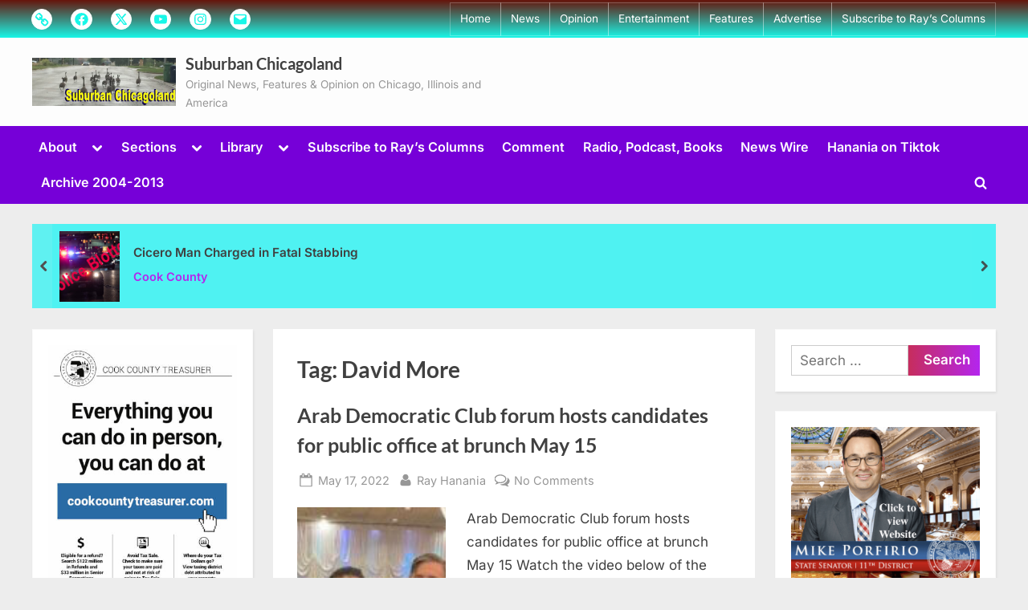

--- FILE ---
content_type: text/html; charset=UTF-8
request_url: https://suburbanchicagoland.com/tag/david-more/
body_size: 44076
content:
<!DOCTYPE html>
<html lang="en-US">
<head><meta charset="UTF-8"><script>if(navigator.userAgent.match(/MSIE|Internet Explorer/i)||navigator.userAgent.match(/Trident\/7\..*?rv:11/i)){var href=document.location.href;if(!href.match(/[?&]nowprocket/)){if(href.indexOf("?")==-1){if(href.indexOf("#")==-1){document.location.href=href+"?nowprocket=1"}else{document.location.href=href.replace("#","?nowprocket=1#")}}else{if(href.indexOf("#")==-1){document.location.href=href+"&nowprocket=1"}else{document.location.href=href.replace("#","&nowprocket=1#")}}}}</script><script>(()=>{class RocketLazyLoadScripts{constructor(){this.v="2.0.4",this.userEvents=["keydown","keyup","mousedown","mouseup","mousemove","mouseover","mouseout","touchmove","touchstart","touchend","touchcancel","wheel","click","dblclick","input"],this.attributeEvents=["onblur","onclick","oncontextmenu","ondblclick","onfocus","onmousedown","onmouseenter","onmouseleave","onmousemove","onmouseout","onmouseover","onmouseup","onmousewheel","onscroll","onsubmit"]}async t(){this.i(),this.o(),/iP(ad|hone)/.test(navigator.userAgent)&&this.h(),this.u(),this.l(this),this.m(),this.k(this),this.p(this),this._(),await Promise.all([this.R(),this.L()]),this.lastBreath=Date.now(),this.S(this),this.P(),this.D(),this.O(),this.M(),await this.C(this.delayedScripts.normal),await this.C(this.delayedScripts.defer),await this.C(this.delayedScripts.async),await this.T(),await this.F(),await this.j(),await this.A(),window.dispatchEvent(new Event("rocket-allScriptsLoaded")),this.everythingLoaded=!0,this.lastTouchEnd&&await new Promise(t=>setTimeout(t,500-Date.now()+this.lastTouchEnd)),this.I(),this.H(),this.U(),this.W()}i(){this.CSPIssue=sessionStorage.getItem("rocketCSPIssue"),document.addEventListener("securitypolicyviolation",t=>{this.CSPIssue||"script-src-elem"!==t.violatedDirective||"data"!==t.blockedURI||(this.CSPIssue=!0,sessionStorage.setItem("rocketCSPIssue",!0))},{isRocket:!0})}o(){window.addEventListener("pageshow",t=>{this.persisted=t.persisted,this.realWindowLoadedFired=!0},{isRocket:!0}),window.addEventListener("pagehide",()=>{this.onFirstUserAction=null},{isRocket:!0})}h(){let t;function e(e){t=e}window.addEventListener("touchstart",e,{isRocket:!0}),window.addEventListener("touchend",function i(o){o.changedTouches[0]&&t.changedTouches[0]&&Math.abs(o.changedTouches[0].pageX-t.changedTouches[0].pageX)<10&&Math.abs(o.changedTouches[0].pageY-t.changedTouches[0].pageY)<10&&o.timeStamp-t.timeStamp<200&&(window.removeEventListener("touchstart",e,{isRocket:!0}),window.removeEventListener("touchend",i,{isRocket:!0}),"INPUT"===o.target.tagName&&"text"===o.target.type||(o.target.dispatchEvent(new TouchEvent("touchend",{target:o.target,bubbles:!0})),o.target.dispatchEvent(new MouseEvent("mouseover",{target:o.target,bubbles:!0})),o.target.dispatchEvent(new PointerEvent("click",{target:o.target,bubbles:!0,cancelable:!0,detail:1,clientX:o.changedTouches[0].clientX,clientY:o.changedTouches[0].clientY})),event.preventDefault()))},{isRocket:!0})}q(t){this.userActionTriggered||("mousemove"!==t.type||this.firstMousemoveIgnored?"keyup"===t.type||"mouseover"===t.type||"mouseout"===t.type||(this.userActionTriggered=!0,this.onFirstUserAction&&this.onFirstUserAction()):this.firstMousemoveIgnored=!0),"click"===t.type&&t.preventDefault(),t.stopPropagation(),t.stopImmediatePropagation(),"touchstart"===this.lastEvent&&"touchend"===t.type&&(this.lastTouchEnd=Date.now()),"click"===t.type&&(this.lastTouchEnd=0),this.lastEvent=t.type,t.composedPath&&t.composedPath()[0].getRootNode()instanceof ShadowRoot&&(t.rocketTarget=t.composedPath()[0]),this.savedUserEvents.push(t)}u(){this.savedUserEvents=[],this.userEventHandler=this.q.bind(this),this.userEvents.forEach(t=>window.addEventListener(t,this.userEventHandler,{passive:!1,isRocket:!0})),document.addEventListener("visibilitychange",this.userEventHandler,{isRocket:!0})}U(){this.userEvents.forEach(t=>window.removeEventListener(t,this.userEventHandler,{passive:!1,isRocket:!0})),document.removeEventListener("visibilitychange",this.userEventHandler,{isRocket:!0}),this.savedUserEvents.forEach(t=>{(t.rocketTarget||t.target).dispatchEvent(new window[t.constructor.name](t.type,t))})}m(){const t="return false",e=Array.from(this.attributeEvents,t=>"data-rocket-"+t),i="["+this.attributeEvents.join("],[")+"]",o="[data-rocket-"+this.attributeEvents.join("],[data-rocket-")+"]",s=(e,i,o)=>{o&&o!==t&&(e.setAttribute("data-rocket-"+i,o),e["rocket"+i]=new Function("event",o),e.setAttribute(i,t))};new MutationObserver(t=>{for(const n of t)"attributes"===n.type&&(n.attributeName.startsWith("data-rocket-")||this.everythingLoaded?n.attributeName.startsWith("data-rocket-")&&this.everythingLoaded&&this.N(n.target,n.attributeName.substring(12)):s(n.target,n.attributeName,n.target.getAttribute(n.attributeName))),"childList"===n.type&&n.addedNodes.forEach(t=>{if(t.nodeType===Node.ELEMENT_NODE)if(this.everythingLoaded)for(const i of[t,...t.querySelectorAll(o)])for(const t of i.getAttributeNames())e.includes(t)&&this.N(i,t.substring(12));else for(const e of[t,...t.querySelectorAll(i)])for(const t of e.getAttributeNames())this.attributeEvents.includes(t)&&s(e,t,e.getAttribute(t))})}).observe(document,{subtree:!0,childList:!0,attributeFilter:[...this.attributeEvents,...e]})}I(){this.attributeEvents.forEach(t=>{document.querySelectorAll("[data-rocket-"+t+"]").forEach(e=>{this.N(e,t)})})}N(t,e){const i=t.getAttribute("data-rocket-"+e);i&&(t.setAttribute(e,i),t.removeAttribute("data-rocket-"+e))}k(t){Object.defineProperty(HTMLElement.prototype,"onclick",{get(){return this.rocketonclick||null},set(e){this.rocketonclick=e,this.setAttribute(t.everythingLoaded?"onclick":"data-rocket-onclick","this.rocketonclick(event)")}})}S(t){function e(e,i){let o=e[i];e[i]=null,Object.defineProperty(e,i,{get:()=>o,set(s){t.everythingLoaded?o=s:e["rocket"+i]=o=s}})}e(document,"onreadystatechange"),e(window,"onload"),e(window,"onpageshow");try{Object.defineProperty(document,"readyState",{get:()=>t.rocketReadyState,set(e){t.rocketReadyState=e},configurable:!0}),document.readyState="loading"}catch(t){console.log("WPRocket DJE readyState conflict, bypassing")}}l(t){this.originalAddEventListener=EventTarget.prototype.addEventListener,this.originalRemoveEventListener=EventTarget.prototype.removeEventListener,this.savedEventListeners=[],EventTarget.prototype.addEventListener=function(e,i,o){o&&o.isRocket||!t.B(e,this)&&!t.userEvents.includes(e)||t.B(e,this)&&!t.userActionTriggered||e.startsWith("rocket-")||t.everythingLoaded?t.originalAddEventListener.call(this,e,i,o):(t.savedEventListeners.push({target:this,remove:!1,type:e,func:i,options:o}),"mouseenter"!==e&&"mouseleave"!==e||t.originalAddEventListener.call(this,e,t.savedUserEvents.push,o))},EventTarget.prototype.removeEventListener=function(e,i,o){o&&o.isRocket||!t.B(e,this)&&!t.userEvents.includes(e)||t.B(e,this)&&!t.userActionTriggered||e.startsWith("rocket-")||t.everythingLoaded?t.originalRemoveEventListener.call(this,e,i,o):t.savedEventListeners.push({target:this,remove:!0,type:e,func:i,options:o})}}J(t,e){this.savedEventListeners=this.savedEventListeners.filter(i=>{let o=i.type,s=i.target||window;return e!==o||t!==s||(this.B(o,s)&&(i.type="rocket-"+o),this.$(i),!1)})}H(){EventTarget.prototype.addEventListener=this.originalAddEventListener,EventTarget.prototype.removeEventListener=this.originalRemoveEventListener,this.savedEventListeners.forEach(t=>this.$(t))}$(t){t.remove?this.originalRemoveEventListener.call(t.target,t.type,t.func,t.options):this.originalAddEventListener.call(t.target,t.type,t.func,t.options)}p(t){let e;function i(e){return t.everythingLoaded?e:e.split(" ").map(t=>"load"===t||t.startsWith("load.")?"rocket-jquery-load":t).join(" ")}function o(o){function s(e){const s=o.fn[e];o.fn[e]=o.fn.init.prototype[e]=function(){return this[0]===window&&t.userActionTriggered&&("string"==typeof arguments[0]||arguments[0]instanceof String?arguments[0]=i(arguments[0]):"object"==typeof arguments[0]&&Object.keys(arguments[0]).forEach(t=>{const e=arguments[0][t];delete arguments[0][t],arguments[0][i(t)]=e})),s.apply(this,arguments),this}}if(o&&o.fn&&!t.allJQueries.includes(o)){const e={DOMContentLoaded:[],"rocket-DOMContentLoaded":[]};for(const t in e)document.addEventListener(t,()=>{e[t].forEach(t=>t())},{isRocket:!0});o.fn.ready=o.fn.init.prototype.ready=function(i){function s(){parseInt(o.fn.jquery)>2?setTimeout(()=>i.bind(document)(o)):i.bind(document)(o)}return"function"==typeof i&&(t.realDomReadyFired?!t.userActionTriggered||t.fauxDomReadyFired?s():e["rocket-DOMContentLoaded"].push(s):e.DOMContentLoaded.push(s)),o([])},s("on"),s("one"),s("off"),t.allJQueries.push(o)}e=o}t.allJQueries=[],o(window.jQuery),Object.defineProperty(window,"jQuery",{get:()=>e,set(t){o(t)}})}P(){const t=new Map;document.write=document.writeln=function(e){const i=document.currentScript,o=document.createRange(),s=i.parentElement;let n=t.get(i);void 0===n&&(n=i.nextSibling,t.set(i,n));const c=document.createDocumentFragment();o.setStart(c,0),c.appendChild(o.createContextualFragment(e)),s.insertBefore(c,n)}}async R(){return new Promise(t=>{this.userActionTriggered?t():this.onFirstUserAction=t})}async L(){return new Promise(t=>{document.addEventListener("DOMContentLoaded",()=>{this.realDomReadyFired=!0,t()},{isRocket:!0})})}async j(){return this.realWindowLoadedFired?Promise.resolve():new Promise(t=>{window.addEventListener("load",t,{isRocket:!0})})}M(){this.pendingScripts=[];this.scriptsMutationObserver=new MutationObserver(t=>{for(const e of t)e.addedNodes.forEach(t=>{"SCRIPT"!==t.tagName||t.noModule||t.isWPRocket||this.pendingScripts.push({script:t,promise:new Promise(e=>{const i=()=>{const i=this.pendingScripts.findIndex(e=>e.script===t);i>=0&&this.pendingScripts.splice(i,1),e()};t.addEventListener("load",i,{isRocket:!0}),t.addEventListener("error",i,{isRocket:!0}),setTimeout(i,1e3)})})})}),this.scriptsMutationObserver.observe(document,{childList:!0,subtree:!0})}async F(){await this.X(),this.pendingScripts.length?(await this.pendingScripts[0].promise,await this.F()):this.scriptsMutationObserver.disconnect()}D(){this.delayedScripts={normal:[],async:[],defer:[]},document.querySelectorAll("script[type$=rocketlazyloadscript]").forEach(t=>{t.hasAttribute("data-rocket-src")?t.hasAttribute("async")&&!1!==t.async?this.delayedScripts.async.push(t):t.hasAttribute("defer")&&!1!==t.defer||"module"===t.getAttribute("data-rocket-type")?this.delayedScripts.defer.push(t):this.delayedScripts.normal.push(t):this.delayedScripts.normal.push(t)})}async _(){await this.L();let t=[];document.querySelectorAll("script[type$=rocketlazyloadscript][data-rocket-src]").forEach(e=>{let i=e.getAttribute("data-rocket-src");if(i&&!i.startsWith("data:")){i.startsWith("//")&&(i=location.protocol+i);try{const o=new URL(i).origin;o!==location.origin&&t.push({src:o,crossOrigin:e.crossOrigin||"module"===e.getAttribute("data-rocket-type")})}catch(t){}}}),t=[...new Map(t.map(t=>[JSON.stringify(t),t])).values()],this.Y(t,"preconnect")}async G(t){if(await this.K(),!0!==t.noModule||!("noModule"in HTMLScriptElement.prototype))return new Promise(e=>{let i;function o(){(i||t).setAttribute("data-rocket-status","executed"),e()}try{if(navigator.userAgent.includes("Firefox/")||""===navigator.vendor||this.CSPIssue)i=document.createElement("script"),[...t.attributes].forEach(t=>{let e=t.nodeName;"type"!==e&&("data-rocket-type"===e&&(e="type"),"data-rocket-src"===e&&(e="src"),i.setAttribute(e,t.nodeValue))}),t.text&&(i.text=t.text),t.nonce&&(i.nonce=t.nonce),i.hasAttribute("src")?(i.addEventListener("load",o,{isRocket:!0}),i.addEventListener("error",()=>{i.setAttribute("data-rocket-status","failed-network"),e()},{isRocket:!0}),setTimeout(()=>{i.isConnected||e()},1)):(i.text=t.text,o()),i.isWPRocket=!0,t.parentNode.replaceChild(i,t);else{const i=t.getAttribute("data-rocket-type"),s=t.getAttribute("data-rocket-src");i?(t.type=i,t.removeAttribute("data-rocket-type")):t.removeAttribute("type"),t.addEventListener("load",o,{isRocket:!0}),t.addEventListener("error",i=>{this.CSPIssue&&i.target.src.startsWith("data:")?(console.log("WPRocket: CSP fallback activated"),t.removeAttribute("src"),this.G(t).then(e)):(t.setAttribute("data-rocket-status","failed-network"),e())},{isRocket:!0}),s?(t.fetchPriority="high",t.removeAttribute("data-rocket-src"),t.src=s):t.src="data:text/javascript;base64,"+window.btoa(unescape(encodeURIComponent(t.text)))}}catch(i){t.setAttribute("data-rocket-status","failed-transform"),e()}});t.setAttribute("data-rocket-status","skipped")}async C(t){const e=t.shift();return e?(e.isConnected&&await this.G(e),this.C(t)):Promise.resolve()}O(){this.Y([...this.delayedScripts.normal,...this.delayedScripts.defer,...this.delayedScripts.async],"preload")}Y(t,e){this.trash=this.trash||[];let i=!0;var o=document.createDocumentFragment();t.forEach(t=>{const s=t.getAttribute&&t.getAttribute("data-rocket-src")||t.src;if(s&&!s.startsWith("data:")){const n=document.createElement("link");n.href=s,n.rel=e,"preconnect"!==e&&(n.as="script",n.fetchPriority=i?"high":"low"),t.getAttribute&&"module"===t.getAttribute("data-rocket-type")&&(n.crossOrigin=!0),t.crossOrigin&&(n.crossOrigin=t.crossOrigin),t.integrity&&(n.integrity=t.integrity),t.nonce&&(n.nonce=t.nonce),o.appendChild(n),this.trash.push(n),i=!1}}),document.head.appendChild(o)}W(){this.trash.forEach(t=>t.remove())}async T(){try{document.readyState="interactive"}catch(t){}this.fauxDomReadyFired=!0;try{await this.K(),this.J(document,"readystatechange"),document.dispatchEvent(new Event("rocket-readystatechange")),await this.K(),document.rocketonreadystatechange&&document.rocketonreadystatechange(),await this.K(),this.J(document,"DOMContentLoaded"),document.dispatchEvent(new Event("rocket-DOMContentLoaded")),await this.K(),this.J(window,"DOMContentLoaded"),window.dispatchEvent(new Event("rocket-DOMContentLoaded"))}catch(t){console.error(t)}}async A(){try{document.readyState="complete"}catch(t){}try{await this.K(),this.J(document,"readystatechange"),document.dispatchEvent(new Event("rocket-readystatechange")),await this.K(),document.rocketonreadystatechange&&document.rocketonreadystatechange(),await this.K(),this.J(window,"load"),window.dispatchEvent(new Event("rocket-load")),await this.K(),window.rocketonload&&window.rocketonload(),await this.K(),this.allJQueries.forEach(t=>t(window).trigger("rocket-jquery-load")),await this.K(),this.J(window,"pageshow");const t=new Event("rocket-pageshow");t.persisted=this.persisted,window.dispatchEvent(t),await this.K(),window.rocketonpageshow&&window.rocketonpageshow({persisted:this.persisted})}catch(t){console.error(t)}}async K(){Date.now()-this.lastBreath>45&&(await this.X(),this.lastBreath=Date.now())}async X(){return document.hidden?new Promise(t=>setTimeout(t)):new Promise(t=>requestAnimationFrame(t))}B(t,e){return e===document&&"readystatechange"===t||(e===document&&"DOMContentLoaded"===t||(e===window&&"DOMContentLoaded"===t||(e===window&&"load"===t||e===window&&"pageshow"===t)))}static run(){(new RocketLazyLoadScripts).t()}}RocketLazyLoadScripts.run()})();</script>
	
	<meta name="viewport" content="width=device-width, initial-scale=1.0">
	<link rel="profile" href="https://gmpg.org/xfn/11">
		<script type="rocketlazyloadscript" data-rocket-type="text/javascript">function theChampLoadEvent(e){var t=window.onload;if(typeof window.onload!="function"){window.onload=e}else{window.onload=function(){t();e()}}}</script>
		<script type="rocketlazyloadscript" data-rocket-type="text/javascript">var theChampDefaultLang = 'en_US', theChampCloseIconPath = 'https://suburbanchicagoland.com/wp-content/plugins/super-socializer/images/close.png';</script>
		<script type="rocketlazyloadscript">var theChampSiteUrl = 'https://suburbanchicagoland.com', theChampVerified = 0, theChampEmailPopup = 0, heateorSsMoreSharePopupSearchText = 'Search';</script>
			<script type="rocketlazyloadscript">var theChampLoadingImgPath = 'https://suburbanchicagoland.com/wp-content/plugins/super-socializer/images/ajax_loader.gif'; var theChampAjaxUrl = 'https://suburbanchicagoland.com/wp-admin/admin-ajax.php'; var theChampRedirectionUrl = 'https://suburbanchicagoland.com/tag/david-more/'; var theChampRegRedirectionUrl = 'https://suburbanchicagoland.com/tag/david-more/'; </script>
				<script type="rocketlazyloadscript"> var theChampFBKey = '510841946452847', theChampSameTabLogin = '0', theChampVerified = 0; var theChampAjaxUrl = 'https://suburbanchicagoland.com/wp-admin/admin-ajax.php'; var theChampPopupTitle = ''; var theChampEmailPopup = 0; var theChampEmailAjaxUrl = 'https://suburbanchicagoland.com/wp-admin/admin-ajax.php'; var theChampEmailPopupTitle = ''; var theChampEmailPopupErrorMsg = ''; var theChampEmailPopupUniqueId = ''; var theChampEmailPopupVerifyMessage = ''; var theChampSteamAuthUrl = ""; var theChampCurrentPageUrl = 'https%3A%2F%2Fsuburbanchicagoland.com%2Ftag%2Fdavid-more%2F';  var heateorMSEnabled = 0, theChampTwitterAuthUrl = theChampSiteUrl + "?SuperSocializerAuth=Twitter&super_socializer_redirect_to=" + theChampCurrentPageUrl, theChampLineAuthUrl = theChampSiteUrl + "?SuperSocializerAuth=Line&super_socializer_redirect_to=" + theChampCurrentPageUrl, theChampLiveAuthUrl = theChampSiteUrl + "?SuperSocializerAuth=Live&super_socializer_redirect_to=" + theChampCurrentPageUrl, theChampFacebookAuthUrl = theChampSiteUrl + "?SuperSocializerAuth=Facebook&super_socializer_redirect_to=" + theChampCurrentPageUrl, theChampYahooAuthUrl = theChampSiteUrl + "?SuperSocializerAuth=Yahoo&super_socializer_redirect_to=" + theChampCurrentPageUrl, theChampGoogleAuthUrl = theChampSiteUrl + "?SuperSocializerAuth=Google&super_socializer_redirect_to=" + theChampCurrentPageUrl, theChampYoutubeAuthUrl = theChampSiteUrl + "?SuperSocializerAuth=Youtube&super_socializer_redirect_to=" + theChampCurrentPageUrl, theChampVkontakteAuthUrl = theChampSiteUrl + "?SuperSocializerAuth=Vkontakte&super_socializer_redirect_to=" + theChampCurrentPageUrl, theChampLinkedinAuthUrl = theChampSiteUrl + "?SuperSocializerAuth=Linkedin&super_socializer_redirect_to=" + theChampCurrentPageUrl, theChampInstagramAuthUrl = theChampSiteUrl + "?SuperSocializerAuth=Instagram&super_socializer_redirect_to=" + theChampCurrentPageUrl, theChampWordpressAuthUrl = theChampSiteUrl + "?SuperSocializerAuth=Wordpress&super_socializer_redirect_to=" + theChampCurrentPageUrl, theChampDribbbleAuthUrl = theChampSiteUrl + "?SuperSocializerAuth=Dribbble&super_socializer_redirect_to=" + theChampCurrentPageUrl, theChampGithubAuthUrl = theChampSiteUrl + "?SuperSocializerAuth=Github&super_socializer_redirect_to=" + theChampCurrentPageUrl, theChampSpotifyAuthUrl = theChampSiteUrl + "?SuperSocializerAuth=Spotify&super_socializer_redirect_to=" + theChampCurrentPageUrl, theChampKakaoAuthUrl = theChampSiteUrl + "?SuperSocializerAuth=Kakao&super_socializer_redirect_to=" + theChampCurrentPageUrl, theChampTwitchAuthUrl = theChampSiteUrl + "?SuperSocializerAuth=Twitch&super_socializer_redirect_to=" + theChampCurrentPageUrl, theChampRedditAuthUrl = theChampSiteUrl + "?SuperSocializerAuth=Reddit&super_socializer_redirect_to=" + theChampCurrentPageUrl, theChampDisqusAuthUrl = theChampSiteUrl + "?SuperSocializerAuth=Disqus&super_socializer_redirect_to=" + theChampCurrentPageUrl, theChampDropboxAuthUrl = theChampSiteUrl + "?SuperSocializerAuth=Dropbox&super_socializer_redirect_to=" + theChampCurrentPageUrl, theChampFoursquareAuthUrl = theChampSiteUrl + "?SuperSocializerAuth=Foursquare&super_socializer_redirect_to=" + theChampCurrentPageUrl, theChampAmazonAuthUrl = theChampSiteUrl + "?SuperSocializerAuth=Amazon&super_socializer_redirect_to=" + theChampCurrentPageUrl, theChampStackoverflowAuthUrl = theChampSiteUrl + "?SuperSocializerAuth=Stackoverflow&super_socializer_redirect_to=" + theChampCurrentPageUrl, theChampDiscordAuthUrl = theChampSiteUrl + "?SuperSocializerAuth=Discord&super_socializer_redirect_to=" + theChampCurrentPageUrl, theChampMailruAuthUrl = theChampSiteUrl + "?SuperSocializerAuth=Mailru&super_socializer_redirect_to=" + theChampCurrentPageUrl, theChampYandexAuthUrl = theChampSiteUrl + "?SuperSocializerAuth=Yandex&super_socializer_redirect_to=" + theChampCurrentPageUrl; theChampOdnoklassnikiAuthUrl = theChampSiteUrl + "?SuperSocializerAuth=Odnoklassniki&super_socializer_redirect_to=" + theChampCurrentPageUrl;</script>
				<script type="rocketlazyloadscript"> var theChampFBKey = '510841946452847', theChampFBLang = 'en_US', theChampFbLikeMycred = 0, theChampSsga = 0, theChampCommentNotification = 0, theChampHeateorFcmRecentComments = 0, theChampFbIosLogin = 0; </script>
						<script type="rocketlazyloadscript" data-rocket-type="text/javascript">var theChampFBCommentUrl = 'https://suburbanchicagoland.com/2022/05/17/arab-democratic-club-forum-hosts-candidates-for-public-office-at-brunch-may-15/'; var theChampFBCommentColor = 'light'; var theChampFBCommentNumPosts = ''; var theChampFBCommentWidth = '100%'; var theChampFBCommentOrderby = 'social'; var theChampCommentingTabs = "wordpress,facebook,disqus", theChampGpCommentsUrl = 'https://suburbanchicagoland.com/2022/05/17/arab-democratic-club-forum-hosts-candidates-for-public-office-at-brunch-may-15/', theChampDisqusShortname = '', theChampScEnabledTabs = 'wordpress,fb', theChampScLabel = 'Leave a reply', theChampScTabLabels = {"wordpress":"Default Comments (0)","fb":"Facebook Comments","disqus":"Disqus Comments"}, theChampGpCommentsWidth = 0, theChampCommentingId = 'respond'</script>
						<script type="rocketlazyloadscript"> var theChampSharingAjaxUrl = 'https://suburbanchicagoland.com/wp-admin/admin-ajax.php', heateorSsFbMessengerAPI = 'https://www.facebook.com/dialog/send?app_id=510841946452847&display=popup&link=%encoded_post_url%&redirect_uri=%encoded_post_url%',heateorSsWhatsappShareAPI = 'web', heateorSsUrlCountFetched = [], heateorSsSharesText = 'Shares', heateorSsShareText = 'Share', theChampPluginIconPath = 'https://suburbanchicagoland.com/wp-content/plugins/super-socializer/images/logo.png', theChampSaveSharesLocally = 0, theChampHorizontalSharingCountEnable = 1, theChampVerticalSharingCountEnable = 1, theChampSharingOffset = -10, theChampCounterOffset = -10, theChampMobileStickySharingEnabled = 1, heateorSsCopyLinkMessage = "Link copied.";
		var heateorSsHorSharingShortUrl = "https://suburbanchicagoland.com/2022/05/17/arab-democratic-club-forum-hosts-candidates-for-public-office-at-brunch-may-15/";var heateorSsVerticalSharingShortUrl = "https://suburbanchicagoland.com/2022/05/17/arab-democratic-club-forum-hosts-candidates-for-public-office-at-brunch-may-15/";		</script>
			<style type="text/css"></style>
	<meta name='robots' content='index, follow, max-image-preview:large, max-snippet:-1, max-video-preview:-1' />

	<!-- This site is optimized with the Yoast SEO Premium plugin v26.7 (Yoast SEO v26.8) - https://yoast.com/product/yoast-seo-premium-wordpress/ -->
	<title>David More Archives - Suburban Chicagoland</title>
<style id="wpr-usedcss">.the_champ_horizontal_sharing .theChampTCBackground{color:#666}.the_champ_vertical_sharing .theChampTCBackground{color:#666}@media screen and (max-width:783px){.the_champ_vertical_sharing{display:none!important}}div.the_champ_counter_title{text-align:center}ul.the_champ_sharing_ul{width:100%;text-align:center}div.the_champ_horizontal_counter ul.the_champ_sharing_ul li{float:none!important;display:inline-block}img:is([sizes=auto i],[sizes^="auto," i]){contain-intrinsic-size:3000px 1500px}img.emoji{display:inline!important;border:none!important;box-shadow:none!important;height:1em!important;width:1em!important;margin:0 .07em!important;vertical-align:-.1em!important;background:0 0!important;padding:0!important}@font-face{font-family:Inter;font-style:normal;font-weight:400;font-display:swap;src:url(https://suburbanchicagoland.com/wp-content/fonts/inter/UcC73FwrK3iLTeHuS_nVMrMxCp50SjIa1ZL7.woff2) format('woff2');unicode-range:U+0000-00FF,U+0131,U+0152-0153,U+02BB-02BC,U+02C6,U+02DA,U+02DC,U+0304,U+0308,U+0329,U+2000-206F,U+20AC,U+2122,U+2191,U+2193,U+2212,U+2215,U+FEFF,U+FFFD}@font-face{font-family:Inter;font-style:normal;font-weight:600;font-display:swap;src:url(https://suburbanchicagoland.com/wp-content/fonts/inter/UcC73FwrK3iLTeHuS_nVMrMxCp50SjIa1ZL7.woff2) format('woff2');unicode-range:U+0000-00FF,U+0131,U+0152-0153,U+02BB-02BC,U+02C6,U+02DA,U+02DC,U+0304,U+0308,U+0329,U+2000-206F,U+20AC,U+2122,U+2191,U+2193,U+2212,U+2215,U+FEFF,U+FFFD}@font-face{font-family:Lato;font-style:normal;font-weight:700;font-display:swap;src:url(https://suburbanchicagoland.com/wp-content/fonts/lato/S6u9w4BMUTPHh6UVSwiPGQ.woff2) format('woff2');unicode-range:U+0000-00FF,U+0131,U+0152-0153,U+02BB-02BC,U+02C6,U+02DA,U+02DC,U+0304,U+0308,U+0329,U+2000-206F,U+20AC,U+2122,U+2191,U+2193,U+2212,U+2215,U+FEFF,U+FFFD}html{line-height:1.15;-webkit-text-size-adjust:100%}body{margin:0}main{display:block}h1{font-size:1.94em;margin:.67em 0}hr{box-sizing:content-box;height:0;overflow:visible}pre{font-family:monospace,monospace;font-size:1em}a{background:0 0}abbr[title]{border-bottom:none;text-decoration:underline;-webkit-text-decoration:underline dotted;text-decoration:underline dotted}strong{font-weight:bolder}code,kbd,samp{font-family:monospace,monospace;font-size:1em}small{font-size:80%}sub,sup{font-size:75%;line-height:0;position:relative;vertical-align:baseline}sub{bottom:-.25em}sup{top:-.5em}img{border-style:none}button,input,optgroup,select,textarea{font-family:inherit;font-size:100%;line-height:1.15;margin:0}button,input{overflow:visible}button,select{text-transform:none}[type=button],[type=reset],[type=submit],button{-webkit-appearance:button}[type=button]::-moz-focus-inner,[type=reset]::-moz-focus-inner,[type=submit]::-moz-focus-inner,button::-moz-focus-inner{border-style:none;padding:0}[type=button]:-moz-focusring,[type=reset]:-moz-focusring,[type=submit]:-moz-focusring,button:-moz-focusring{outline:ButtonText dotted 1px}fieldset{padding:.35em .75em .625em}legend{box-sizing:border-box;color:inherit;display:table;max-width:100%;padding:0;white-space:normal}progress{vertical-align:baseline}textarea{overflow:auto}[type=checkbox],[type=radio]{box-sizing:border-box;padding:0}[type=number]::-webkit-inner-spin-button,[type=number]::-webkit-outer-spin-button{height:auto}[type=search]{-webkit-appearance:textfield;outline-offset:-2px}[type=search]::-webkit-search-decoration{-webkit-appearance:none}::-webkit-file-upload-button{-webkit-appearance:button;font:inherit}details{display:block}template{display:none}[hidden]{display:none}*,::after,::before{box-sizing:inherit}html{box-sizing:border-box}body,button,input,optgroup,select,textarea{color:#404040;font-family:Inter,Arial,Helvetica,sans-serif;font-size:16px;font-size:1rem;line-height:1.75}@media screen and (min-width:768px){body,button,input,optgroup,select,textarea{font-size:17px;font-size:1.0625rem}}h1,h2,h3,h4,h5,h6{font-family:Lato,Helvetica,Arial,sans-serif;font-weight:700;line-height:1.5;clear:both}h2{font-size:1.78em;margin:.73em 0}h3{font-size:1.62em;margin:.8em 0}h4{font-size:1.46em;margin:.89em 0}h5{font-size:1.3em;margin:1em 0}h6{font-size:1.14em;margin:1.14em 0}p{margin-top:0;margin-bottom:1.5em}cite,dfn,em{font-style:italic}blockquote{margin:0 1.5em}address{margin:0 0 1.5em}pre{background:#eee;font-family:'Courier 10 Pitch',courier,monospace;line-height:1.6;margin-bottom:1.75em;max-width:100%;overflow:auto;padding:1.6em}code,kbd,tt,var{font-family:monaco,consolas,'Andale Mono','DejaVu Sans Mono',monospace}abbr{border-bottom:1px dotted #666;cursor:help}ins,mark{background:#fff9c0;text-decoration:none}big{font-size:125%}body{background:#ededed}hr{background:#ccc;border:0;height:1px;margin-bottom:1.5em}ol,ul{margin:0 0 1.5em;padding:0;list-style-position:inside}ul{list-style-type:disc}ol{list-style-type:decimal}ol ul,ul ul{list-style-type:circle}li>ol,li>ul{margin-bottom:0;margin-left:1.5em}li:not(:first-child){padding-top:.2em}li:not(:last-child){padding-bottom:.2em}li>ol>li:first-child,li>ul>li:first-child{padding-top:.4em}dt{font-weight:700}dd{margin:0 1.5em 1.5em}embed,iframe,object{max-width:100%}img{height:auto;max-width:100%}figure{margin:0 0 1em}table{margin:0 0 1.5em;width:100%;border-collapse:collapse}table,td,th{border:1px solid #e1e1e1}td,th{padding:.2em .4em}a{text-decoration:underline;transition:color .2s}a:active,a:focus,a:hover{color:#7600d8}a:focus{outline:dotted thin}a:active,a:focus:not(:focus-visible),a:hover{outline:0}.more-link,button,input[type=button],input[type=reset],input[type=submit]{position:relative;padding:.45em 1em .5em;line-height:1;font-weight:600;border-radius:0;border-color:transparent;color:#fff;background-image:linear-gradient(to right,#8422e6 0,#b425ee 51%,#8422e6 100%);background-size:200% auto;transition:all .3s ease-in-out}.more-link:active,.more-link:focus,.more-link:hover,button:active,button:focus,button:hover,input[type=button]:active,input[type=button]:focus,input[type=button]:hover,input[type=reset]:active,input[type=reset]:focus,input[type=reset]:hover,input[type=submit]:active,input[type=submit]:focus,input[type=submit]:hover{color:#fff;background-position:right center}.more-link:active,.more-link:focus,button:active,button:focus,input[type=button]:active,input[type=button]:focus,input[type=reset]:active,input[type=reset]:focus,input[type=submit]:active,input[type=submit]:focus{outline-style:dashed;outline-width:thin}.more-link:focus:not(:focus-visible),button:focus:not(:focus-visible),input[type=button]:focus:not(:focus-visible),input[type=reset]:focus:not(:focus-visible),input[type=submit]:focus:not(:focus-visible){outline:0}input[type=color],input[type=email],input[type=number],input[type=password],input[type=search],input[type=text],input[type=time],input[type=url],select,textarea{display:block;max-width:100%;padding:8px 10px;border:1px solid #ccc;border-radius:0;color:#666}input[type=color]:focus,input[type=email]:focus,input[type=number]:focus,input[type=password]:focus,input[type=search]:focus,input[type=text]:focus,input[type=time]:focus,input[type=url]:focus,select:focus,textarea:focus{color:#111;outline-style:dashed;outline-width:thin}input[type=color],input[type=email],input[type=number],input[type=password],input[type=search],input[type=text],input[type=time],input[type=url]{line-height:normal}textarea{width:100%}.site{display:flex;flex-direction:column;min-height:100vh;overflow-x:hidden}.site-content{flex-grow:1}.u-wrapper{width:100%;margin-left:auto;margin-right:auto;padding-left:10px;padding-right:10px}@media screen and (min-width:576px){.u-wrapper{max-width:540px;padding-left:15px;padding-right:15px}}@media screen and (min-width:768px){.u-wrapper{max-width:720px}}@media screen and (min-width:992px){.u-wrapper{max-width:960px}}@media screen and (min-width:1200px){.u-wrapper{max-width:1140px}}@media screen and (min-width:1280px){body.double-sidebar .u-wrapper{max-width:1230px}}@media screen and (min-width:1360px){body.double-sidebar .u-wrapper{max-width:1280px}}@media screen and (min-width:1400px){body.double-sidebar .u-wrapper{max-width:1320px}}.pb-content-sidebar{display:flex;flex-wrap:wrap;justify-content:center;align-items:flex-start;margin-top:1.5em}.pb-content-sidebar::after{content:'';width:100%}.site-main{max-width:670px;width:100%;flex-basis:100%;margin-bottom:1.5em}.c-sidebar{max-width:310px;min-width:260px;flex-grow:1;flex-basis:30%}.c-sidebar-left{order:1}.c-sidebar-right{order:2}.c-sidebar .widget,.site-main{padding:14px;background:#fff}.site-main{border:1px solid #fff}.c-sidebar .widget{border:1px solid #fafafa;box-shadow:1px 2px 3px rgba(0,0,0,.07)}@media screen and (min-width:350px){.c-sidebar{max-width:330px}.c-sidebar .widget{padding:19px 24px}body.double-sidebar .c-sidebar{min-width:330px}}@media screen and (min-width:576px){.site-main{padding:24px 34px}.c-sidebar{max-width:340px}.c-sidebar .widget{padding:24px 29px}}@media screen and (min-width:768px){body.double-sidebar .pb-content-sidebar{flex-wrap:wrap}body.double-sidebar .pb-content-sidebar::after{content:''}body.double-sidebar .c-sidebar{max-width:320px}body.double-sidebar .c-sidebar .widget{padding-left:24px;padding-right:24px}body.double-sidebar .c-sidebar-left,body.double-sidebar .c-sidebar-right{margin-left:auto;margin-right:auto}}@media screen and (min-width:1024px){.pb-content-sidebar{flex-wrap:nowrap}.pb-content-sidebar::after{content:none}.site-main{padding-top:29px;padding-bottom:29px}body.double-sidebar .site-main{max-width:750px;padding-left:49px;padding-right:49px}}@media screen and (min-width:1200px){.c-sidebar{max-width:340px}}@media screen and (min-width:1280px){body.double-sidebar .site-main{max-width:600px;padding-left:29px;padding-right:29px}body.double-sidebar .pb-content-sidebar{flex-wrap:nowrap}body.double-sidebar .pb-content-sidebar::after{content:none}body.double-sidebar .c-sidebar{min-width:260px}body.double-sidebar .c-sidebar-left{order:-1;margin-left:0;margin-right:25px}body.double-sidebar .c-sidebar-right{order:1;margin-left:25px;margin-right:0}body.double-sidebar .c-sidebar .widget{padding:19px}}@media screen and (min-width:1360px){body.double-sidebar .site-main{max-width:660px}}.top-navbar{background:linear-gradient(0deg,#5e00ad 0,#7600d8 100%);color:#fff}.top-menus{display:flex;flex-wrap:wrap;justify-content:center;align-items:center;line-height:1.6em}.top-menus .menu{list-style-type:none;margin:0;padding:0;display:inline-flex;flex-wrap:wrap;justify-content:center;align-items:center}.top-menus li{padding:.4rem .75rem;border:1px solid rgba(255,255,255,.25);margin-bottom:0;margin-left:-1px}.social-navigation a{color:#fff}.social-navigation a .svg-icon{width:1.55em;height:1.55em;padding:.15em;border:1px solid transparent;transition:.25s all}.social-navigation a:active .svg-icon,.social-navigation a:focus .svg-icon,.social-navigation a:hover .svg-icon{color:#5e00ad;background:#fff;border-color:#fff;border-radius:50%;text-shadow:0 1px 1px rgba(0,0,0,.15)}.top-navigation{font-size:.8em}.top-navigation a{text-decoration:none;color:#fff;border-bottom:2px solid transparent;transition:.2s border-color}.top-navigation a:active,.top-navigation a:focus,.top-navigation a:hover{color:#fff;border-color:#fff;text-shadow:0 1px 1px rgba(0,0,0,.15)}@media screen and (min-width:768px){.top-menus{justify-content:flex-start}.top-menus>nav{flex-grow:1}.social-navigation{flex-basis:38%}.social-navigation .menu{justify-content:flex-start}.top-navigation{flex-basis:62%;text-align:right}.top-navigation .menu{justify-content:flex-end}}.top-navbar-3 .top-menus li{border:0}.top-navbar-3 .social-navigation,.top-navbar-3 .top-navigation{margin:.2em 0}.top-navbar-3 .top-navigation li{border:1px solid rgba(255,255,255,.25)}.top-navbar-3 .social-navigation li:first-child{padding-left:0}.top-navbar-3 .social-navigation li:last-child{padding-right:0}.top-navbar-3 .social-navigation a .svg-icon{color:#5e00ad;background:#fff;border-color:#fff;border-radius:50%;text-shadow:0 1px 1px rgba(0,0,0,.15)}.top-navbar-3 .social-navigation a:active .svg-icon,.top-navbar-3 .social-navigation a:focus .svg-icon,.top-navbar-3 .social-navigation a:hover .svg-icon{color:#7600d8;transform:scale(1.06) rotate(360deg);box-shadow:1px 2px 4px rgba(0,0,0,.15)}.site-branding{padding:1em 0;background-color:rgba(255,255,255,.9);background-position:center center;background-size:contain;background-repeat:repeat}.site-branding-wrap{display:flex;flex-wrap:wrap;justify-content:center;align-items:center}.site-logo-title{max-width:600px;display:flex;align-items:center}@media screen and (min-width:768px){.site-branding-left-right .site-branding-wrap{flex-wrap:nowrap;justify-content:space-between}}.site-branding .custom-logo-link img{display:block;max-width:12em;max-height:3.55em;width:auto;height:auto}.site-branding .custom-logo-link{color:#404040}.site-logo-title:not(.site-logo-only) .custom-logo-link{margin-right:.75rem}.site-tagline,.site-title{margin:0}.site-title{font-family:Lato,Helvetica,Arial,sans-serif;font-size:1.2em;line-height:1.5;font-weight:700;word-break:break-word}.site-title a{text-decoration:none}.site-tagline{font-size:.8em;color:#979797}.logo--sm-size-1 .custom-logo-link img{max-width:12em;max-height:3.55em}.site-title--sm-size-2{font-size:1.2em}.tagline--sm-size-2{font-size:.8em}@media screen and (min-width:576px){.logo--md-size-1 .custom-logo-link img{max-width:12em;max-height:3.55em}.site-title--md-size-2{font-size:1.2em}.tagline--md-size-2{font-size:.8em}}@media screen and (min-width:1200px){.logo--lg-size-1 .custom-logo-link img{max-width:12em;max-height:3.55em}.site-title--lg-size-2{font-size:1.2em}.tagline--lg-size-2{font-size:.8em}}.primary-navbar{padding:.5em 0;font-size:.95em;font-weight:600;background:#7600d8;color:#fff}.main-navigation ul{display:none;list-style-type:none;margin:0;padding:0}.main-navigation.toggled ul{display:block}.main-navigation{display:flex;flex-direction:column}.primary-menu-toggle{align-self:flex-end;display:inline-block;padding:.35em .4em}.primary-menu-toggle .svg-icon{width:1.55em;height:1.55em}.main-navigation.toggled .primary-menu-toggle .svg-icon:first-child,.main-navigation:not(.toggled) .primary-menu-toggle .svg-icon:last-child{display:none}.main-navigation li{position:relative;display:flex;flex-wrap:wrap;justify-content:space-between;align-items:center;padding:.4em}.main-navigation li>a{flex-basis:auto;width:100%}.main-navigation li.menu-item-has-children>a{width:calc(100% - 35px)}.main-navigation-arrow-btn{width:30px;flex-shrink:0;padding:5px 6px;border:none;background:0 0;color:#fff;cursor:pointer;transition:.25s all}.main-navigation-arrow-btn:focus{color:#fff}.main-navigation-arrow-btn .svg-icon{width:.95em;height:.95em}.main-navigation .main-navigation-arrow-btn:active,.main-navigation .main-navigation-arrow-btn:hover,.main-navigation li.focus>.main-navigation-arrow-btn,.main-navigation:not(.toggled) li:hover>.main-navigation-arrow-btn{background:#fff;color:#7600d8}.main-navigation li .main-navigation-arrow-btn:focus,.primary-menu-toggle:focus{outline:#fff dotted 2px}.main-navigation li .main-navigation-arrow-btn:focus:not(:focus-visible),.primary-menu-toggle:focus:not(:focus-visible){outline:0}.main-navigation ul ul{position:absolute;left:30px;width:calc(100% - 15px);flex-grow:0;flex-shrink:0;display:block;padding:0;opacity:0;height:0;overflow:hidden;background:#7600d8;transition:.3s all;z-index:-1}.main-navigation ul li.focus>ul,.main-navigation:not(.toggled):not(.main-navigation--touch) ul li:hover>ul{position:relative;top:5px;left:15px;opacity:1;height:auto;overflow:visible;z-index:0}.main-navigation:not(.toggled) ul li.focus>ul,.main-navigation:not(.toggled):not(.main-navigation--touch) ul li:hover>ul{z-index:99995}.main-navigation ul li,.main-navigation ul ul li{border-top:1px solid rgba(255,255,255,.25)}.main-navigation a{text-decoration:none;padding:.3em .5em;color:#fff;transition:.25s all}.main-navigation a:active,.main-navigation a:focus,.main-navigation a:hover{color:#7600d8;background:#fff}@media screen and (min-width:768px){.primary-navbar{padding:.25em 0}.main-navigation ul{display:flex;flex-wrap:wrap}.primary-menu-toggle{display:none}.main-navigation{display:block}.main-navigation>div{max-width:100%}.main-navigation ul li{border:0}.main-navigation .menu>li:first-child{padding:.2em .2em .2em 0}.main-navigation .menu>li:not(:first-child),.main-navigation ul ul li{padding:.2em}.main-navigation .menu>li.menu-item-has-children>a{width:auto}.main-navigation ul ul li.menu-item-has-children>a{width:calc(100% - 32px)}.main-navigation-arrow-btn{margin-left:2px}.main-navigation ul ul{width:auto;left:15%;transition:.2s all}.main-navigation ul li.focus>ul,.main-navigation:not(.toggled):not(.main-navigation--touch) ul li:hover>ul{position:absolute;top:100%;left:0}.main-navigation ul ul li.focus>ul,.main-navigation:not(.toggled):not(.main-navigation--touch) ul ul li:hover>ul{top:0;left:100%}.main-navigation ul ul li{width:240px}}.primary-menu-search .primary-menu-search-toggle{display:none;width:32px;height:32px;justify-content:center;align-items:center;padding:.5em}.primary-menu-search-toggle .svg-icon{width:1em;height:1em}.primary-menu-search .search-form-wrap{min-width:250px}.primary-menu-search .search-form{flex-wrap:nowrap;padding:.4em;overflow-x:auto;background:#fff;box-shadow:1px 2px 3px rgba(0,0,0,.07);z-index:0}.main-navigation:not(.toggled) .primary-menu-search .search-form{z-index:99995}.primary-menu-search .search-form>.search-submit{max-width:100%}.main-navigation .primary-menu-search{justify-content:center;align-items:center;padding-top:1.6em}@media screen and (min-width:320px){.primary-menu-search .search-form>label{max-width:180px}}@media screen and (min-width:350px){.primary-menu-search .search-form>label{max-width:200px}}@media screen and (min-width:768px){.primary-menu-search .primary-menu-search-toggle{display:inline-flex}.primary-menu-search .search-form>label{max-width:210px}.main-navigation .primary-menu-search{display:flex;justify-content:flex-end;margin-left:auto;padding-top:.4em}.primary-menu-search .search-form-wrap{position:absolute;top:calc(100% + 8px);right:calc(100% - 32px)}.primary-menu-search-toggle .svg-icon:nth-of-type(2),.primary-menu-search.toggled .svg-icon:first-of-type,.primary-menu-search:not(.toggled) .search-form-wrap{display:none}.primary-menu-search.toggled .svg-icon:nth-of-type(2){display:inline-block}.primary-menu-search.toggled .search-form-wrap{display:flex;box-shadow:1px 2px 3px rgba(0,0,0,.14)}.primary-menu-search .search-form::before{content:'';position:absolute;top:-18px;left:calc(100% - 9px);border:9px solid transparent;border-bottom-color:rgba(255,255,255,.8);transform:translateX(-50%)}}.carousel-posts{position:relative;color:#404040}.header-carousel-posts{margin-top:1.5em}.footer-carousel-posts{margin-bottom:1.5em}.carousel-posts .glide__slides{margin:0 25px}.carousel-posts .glide__slide{display:flex;height:105px;margin:0;padding:.5em 0;background:#fff}.carousel-posts .carousel-post-image-wrap{min-width:60px;max-width:75px;margin-left:.5em;overflow:hidden}.carousel-posts .carousel-post-image{display:block;width:100%;height:100%;-o-object-fit:cover;object-fit:cover;transition:.3s all}.carousel-posts .carousel-post-image-link:hover img{transform:scale(1.1)}.carousel-posts .carousel-post-title-wrap{display:flex;flex-direction:column;justify-content:center;margin:0 1em;word-break:break-word;word-wrap:break-word;padding-right:.5em}@media screen and (min-width:1024px){.carousel-posts .carousel-post-title-wrap{padding-right:.25em}}.carousel-post-taxonomy-link,.carousel-posts .carousel-post-title-link{font-size:.9em;overflow:hidden;text-overflow:ellipsis;display:-webkit-box;-webkit-box-orient:vertical}.carousel-posts .carousel-post-title-link{text-decoration:none;font-weight:600;color:inherit;-webkit-line-clamp:2}.carousel-posts .carousel-post-title-link:active,.carousel-posts .carousel-post-title-link:focus,.carousel-posts .carousel-post-title-link:hover{color:#7600d8}.carousel-post-taxonomy-link{margin:.25em 0;-webkit-line-clamp:1}.carousel-post-taxonomy-link{text-decoration:none;font-size:.85em;font-weight:600}.carousel-posts .glide__arrow{position:absolute;top:0;width:30px;height:100%;padding:6px 8px;border:0;display:flex;justify-content:center;align-items:center;text-align:center;background:#fff;color:inherit;opacity:.9;cursor:pointer;transition:.3s all}.carousel-posts .glide__arrow:active,.carousel-posts .glide__arrow:focus,.carousel-posts .glide__arrow:hover{background:#7600d8;color:#fff}.carousel-posts .glide__arrow--left{left:0}.carousel-posts .glide__arrow--right{right:0}.carousel-posts .glide__arrow--left .svg-icon{transform:rotate(90deg)}.carousel-posts .glide__arrow--right .svg-icon{transform:rotate(-90deg)}.carousel-posts .glide__arrow .svg-icon{width:1em;height:1em}.carousel-related-posts .carousel-post-title-wrap{margin-left:.7em;margin-right:.7em}.carousel-related-posts{color:inherit}.carousel-related-posts .glide__arrow,.carousel-related-posts .glide__slide{background:inherit}.updated:not(.published){display:none}.pb-archive{margin-bottom:1.5em;padding-bottom:1.5em;border-bottom:1px solid #e1e1e1}.pb-archive.has-post-thumbnail .pb-content>.post-thumbnail{display:block}.pb-archive.has-post-thumbnail .pb-content>.post-thumbnail{margin-bottom:1em}@media screen and (min-width:768px){body.pb-content-columns .pb-archive.has-post-thumbnail .pb-content{display:flex;align-items:center}body.pb-content-columns .pb-archive.has-post-thumbnail .pb-content>.post-thumbnail{width:36%;margin-right:1.5em;margin-bottom:0}body.pb-content-columns .pb-archive.has-post-thumbnail .pb-content>:nth-child(2){width:64%}body.pb-content-cover .pb-archive.has-post-thumbnail .pb-content{align-items:stretch}body.pb-content-cover .pb-archive .pb-content>.post-thumbnail img{height:100%;-o-object-fit:cover;object-fit:cover}}.pb-archive .pb-content>.post-thumbnail img{display:block}.pb-article a.post-thumbnail:focus:not(:focus-visible){outline:0}.pb-article .entry-header>.entry-title{margin-top:0;margin-bottom:.45em;font-size:1.46em;word-break:break-word}.pb-archv-title{margin-top:0;font-size:1.62em}.entry-title a{text-decoration:none}.entry-title,.entry-title a{color:#404040}.entry-title a:active,.entry-title a:focus,.entry-title a:hover{color:#7600d8}.cat-links,.entry-meta{font-size:.85em}.entry-meta{margin-bottom:1.1em}.cat-links{display:block;margin-top:1.5em}.entry-meta>*{display:inline-block;margin:0 .4em .4em 0}.cat-links a,.entry-meta a{display:inline-block;vertical-align:middle;text-decoration:none}.cat-links a:active,.cat-links a:focus,.cat-links a:hover,.entry-meta a:active,.entry-meta a:focus,.entry-meta a:hover{color:#404040;text-decoration:underline}.cat-links .svg-icon,.entry-meta .svg-icon{width:1.5em;height:1.5em;padding:.1em}.entry-meta .posted-by .svg-icon{margin-right:-.1em}.entry-meta .posted-by img.svg-icon{margin-right:-1px}.cat-links .svg-icon,.entry-meta .comments-link .svg-icon{margin-right:.3em}.entry-summary>:last-child,.more-link-wrap{margin-bottom:0}.more-link-wrap{margin-top:1.5em}.more-link{display:inline-block;padding-top:.58em;padding-bottom:.62em;text-decoration:none;font-size:.875rem}.more-link:hover{text-decoration:none}.custom-logo-link{display:inline-block}.svg-icon{display:inline-block;vertical-align:middle;line-height:1em}.svg-icon{fill:currentColor}.widget{margin:0 0 1.5em}.widget h1,.widget h2{font-size:1.1em}.widget h3{font-size:1.08em}.widget h4{font-size:1.05em}.widget h5{font-size:1.02em}.widget h6{font-size:1em}.c-sidebar{width:100%;font-size:.95em;color:#404040}.c-sidebar .widget .widget-title{margin-bottom:1.5em;padding-bottom:.5em;border-bottom:2px solid #eee}.c-sidebar .widget .widget-title::after{content:"";background:#7600d8;position:absolute;left:0;bottom:-2px;height:1px;width:10%}.widget .widget-title{position:relative;margin-top:0;font-size:1.1em}.search-form{display:flex}.search-form>label{max-width:65%;width:100%;margin-bottom:0}.search-form>.search-submit{max-width:35%;width:auto}.widget_search .search-form{max-width:400px}.widget_search .search-form .search-field{width:100%}@media screen and (min-width:350px){.search-form{flex-wrap:wrap}.search-form>.search-submit,.search-form>label{max-width:-moz-fit-content;max-width:fit-content;width:auto}.widget_search .search-form{flex-wrap:nowrap}.widget_search .search-form>label{max-width:65%;width:100%}body.double-sidebar .widget_search .search-form>label{max-width:62%}.widget_search .search-form>.search-submit{max-width:35%}body.double-sidebar .widget_search .search-form>.search-submit{max-width:38%}}.widget ol,.widget ul{margin:0;padding:0;list-style-position:inside}.widget ul{list-style-type:none}.widget li>ol,.widget li>ul{margin-left:1.5em}.widget li:not(:first-child){padding-top:.4em}.widget li:not(:last-child){padding-bottom:.4em}.c-sidebar .widget li:not(:last-child){border-bottom:1px solid #e1e1e1}.widget li>ol>li:first-child,.widget li>ul>li:first-child{padding-top:.4em}.c-sidebar a{color:#404040}.c-sidebar a:active,.c-sidebar a:focus,.c-sidebar a:hover{color:#7600d8;text-decoration:underline}.widget li a{text-decoration:none}.widget .textwidget>:last-child{margin-bottom:0}.widget .textwidget a{text-decoration:underline}@media screen and (min-width:1280px){body.double-sidebar .inner-wrapper-sticky{padding-bottom:1px}}.footer-widgets{padding:.5em 0;font-size:.85em;color:#0a0a0a;background:rgba(255,255,255,.88)}.footer-widgets-wrap{display:flex;flex-wrap:wrap;justify-content:space-between;align-items:flex-start;border-bottom:1px solid #cecece}.c-sidebar-footer{margin-top:1.5em;padding:0 14px}.footer-widgets-1 .c-sidebar-footer{flex-basis:100%}@media screen and (min-width:350px){.c-sidebar-footer{padding:0 24px}}@media screen and (min-width:576px){.c-sidebar-footer{padding:0}}.footer-widgets .widget .widget-title{margin-bottom:.8em;padding-bottom:.4em}.footer-widgets a:active,.footer-widgets a:focus,.footer-widgets a:hover{color:#0a0a0a;text-decoration:underline}.copyright-text{padding:1em 0;text-align:center;font-size:.8em;color:#0a0a0a;background:rgba(255,255,255,.88)}.copyright-text-wrap>p{display:inline-block;margin:0}.copyright-text a{color:#7600d8;text-decoration:none}.copyright-text a:active,.copyright-text a:focus,.copyright-text a:hover{color:#0a0a0a;text-decoration:underline}.go-to-top{position:fixed;bottom:30px;right:30px;display:flex;flex-direction:column;justify-content:center;align-items:center;width:32px;height:32px;line-height:32px;border-radius:50%;opacity:0;visibility:hidden;z-index:9999;background:rgba(0,0,0,.35);box-shadow:0 0 10px rgba(0,0,0,.05);transition:opacity .5s,visibility .5s}.go-to-top:focus{outline:0;box-shadow:0 0 3px #522db8}.go-to-top::after{content:"";border-left:6px solid transparent;border-right:6px solid transparent;border-bottom:11px solid #fff;position:relative;bottom:1px}.go-to-top--show{opacity:.8;visibility:visible}.go-to-top--fade-out{opacity:.6}@media screen and (min-width:1024px){body:not(.double-sidebar) .inner-wrapper-sticky{padding-bottom:1px}.go-to-top{width:34px;height:34px;line-height:34px}.go-to-top::after{border-left-width:7px;border-right-width:7px;border-bottom-width:12px}}.screen-reader-text{border:0;clip:rect(1px,1px,1px,1px);clip-path:inset(50%);height:1px;margin:-1px;overflow:hidden;padding:0;position:absolute!important;width:1px;word-wrap:normal!important}.screen-reader-text:focus{background:#f1f1f1;border-radius:3px;box-shadow:0 0 2px 2px rgba(0,0,0,.6);clip:auto!important;clip-path:none;color:#21759b;display:block;font-size:.875rem;font-weight:600;height:auto;left:5px;line-height:normal;padding:15px 23px 14px;text-decoration:none;top:5px;width:auto;z-index:100000}#primary[tabindex="-1"]:focus{outline:0}.c-sidebar .widget:after,.c-sidebar-footer .widget:after,.clear:after,.clear:before,.site-content:after,.site-content:before,.site-footer:after,.site-footer:before{content:"";display:table;table-layout:fixed}.c-sidebar .widget:after,.c-sidebar-footer .widget:after,.clear:after,.site-content:after,.site-footer:after{clear:both}.site-branding{background-position:center center}.site-branding{background-repeat:repeat}.site-branding{background-size:contain}.top-navbar{background:linear-gradient(0deg,#18f7e8 0,#66140b 100%)}.social-navigation a:active .svg-icon,.social-navigation a:focus .svg-icon,.social-navigation a:hover .svg-icon,.top-navbar-3 .social-navigation a .svg-icon{color:#18f7e8}.top-navbar-3 .social-navigation a:active .svg-icon,.top-navbar-3 .social-navigation a:focus .svg-icon,.top-navbar-3 .social-navigation a:hover .svg-icon{color:#66140b}.main-navigation ul ul,.primary-navbar{background:#7600d8}.main-navigation .main-navigation-arrow-btn:active,.main-navigation .main-navigation-arrow-btn:hover,.main-navigation a:active,.main-navigation a:focus,.main-navigation a:hover,.main-navigation li.focus>.main-navigation-arrow-btn,.main-navigation:not(.toggled) li:hover>.main-navigation-arrow-btn{color:#7600d8}.main-navigation a,.main-navigation-arrow-btn,.main-navigation-arrow-btn:focus,.primary-navbar{color:#fff}.main-navigation .main-navigation-arrow-btn:active,.main-navigation .main-navigation-arrow-btn:hover,.main-navigation a:active,.main-navigation a:focus,.main-navigation a:hover,.main-navigation li.focus>.main-navigation-arrow-btn,.main-navigation:not(.toggled) li:hover>.main-navigation-arrow-btn{background:#fff}.main-navigation li .main-navigation-arrow-btn:focus,.primary-menu-toggle:focus{outline-color:#fff}.site-branding{background-color:rgba(255,255,255,.9)}.site-title,.site-title a,.site-title a:active,.site-title a:focus,.site-title a:hover{color:#404040}.site-tagline{color:#979797}a{color:#b425ee}.c-sidebar a:active,.c-sidebar a:focus,.c-sidebar a:hover,.carousel-posts .carousel-post-title-link:active,.carousel-posts .carousel-post-title-link:focus,.carousel-posts .carousel-post-title-link:hover,.entry-title a:active,.entry-title a:focus,.entry-title a:hover,a:active,a:focus,a:hover{color:#7600d8}.more-link,button,input[type=button],input[type=reset],input[type=submit]{background-image:linear-gradient(to right,#c62d60 0,#b425ee 51%,#c62d60 100%)}.more-link,.more-link:active,.more-link:focus,.more-link:hover,button,button:active,button:focus,button:hover,input[type=button],input[type=button]:active,input[type=button]:focus,input[type=button]:hover,input[type=reset],input[type=reset]:active,input[type=reset]:focus,input[type=reset]:hover,input[type=submit],input[type=submit]:active,input[type=submit]:focus,input[type=submit]:hover{color:#fff}.carousel-posts .glide__arrow:active,.carousel-posts .glide__arrow:focus,.carousel-posts .glide__arrow:hover{background:#7600d8}.carousel-posts .glide__arrow:active,.carousel-posts .glide__arrow:focus,.carousel-posts .glide__arrow:hover{color:#fff}.more-link,button,input[type=button],input[type=reset],input[type=submit]{font-weight:600}h1,h2,h3,h4,h5,h6{font-weight:700}body{font-weight:400}.site-title{font-weight:700}button,input[type=button],input[type=reset],input[type=submit]{padding-top:.45em}button,input[type=button],input[type=reset],input[type=submit]{padding-bottom:.5em}.more-link{padding-top:.58em}.more-link{padding-bottom:.62em}.site-main{background:#fff;border-color:#fff}.entry-title,.entry-title a,.site-main h1,.site-main h2,.site-main h3,.site-main h4,.site-main h5,.site-main h6{color:#404040}.cat-links a:active,.cat-links a:focus,.cat-links a:hover,.entry-meta a:active,.entry-meta a:focus,.entry-meta a:hover,body{color:#404040}.more-link:active,.more-link:focus{outline-color:#404040}.c-sidebar .widget{background:#fff}.c-sidebar h1,.c-sidebar h2,.c-sidebar h3,.c-sidebar h4,.c-sidebar h5,.c-sidebar h6{color:#404040}.c-sidebar,.c-sidebar a{color:#404040}.c-sidebar .widget{border-color:#fafafa}.c-sidebar .widget .widget-title::after{background:#7600d8}.cat-links .svg-icon,.cat-links a,.entry-meta .svg-icon,.entry-meta a{color:#979797}.header-carousel-posts .glide__arrow,.header-carousel-posts .glide__slide{background:#4ff2f2}.header-carousel-posts{color:#404040}.footer-carousel-posts .glide__arrow,.footer-carousel-posts .glide__slide{background:#fff}.footer-carousel-posts{color:#404040}.copyright-text,.footer-widgets{background:rgba(255,255,255,.88)}.copyright-text a:active,.copyright-text a:focus,.copyright-text a:hover,.footer-widgets,.footer-widgets a:active,.footer-widgets a:focus,.footer-widgets a:hover{color:#0a0a0a}.footer-widgets a{color:#7600d8}.footer-widgets-wrap{border-color:#cecece}.copyright-text{color:#0a0a0a}.copyright-text a{color:#7600d8}.go-to-top:focus,.go-to-top:hover{background:linear-gradient(0deg,#522db8 0,#7600d8 100%)}.go-to-top:focus{box-shadow:0 0 3px #522db8}.go-to-top:active{background:#522db8}.glide{position:relative;width:100%;box-sizing:border-box}.glide *{box-sizing:inherit}.glide__track{overflow:hidden}.glide__slides{position:relative;width:100%;list-style:none;backface-visibility:hidden;transform-style:preserve-3d;touch-action:pan-Y;overflow:hidden;padding:0;white-space:nowrap;display:flex;flex-wrap:nowrap;will-change:transform}.glide__slide{width:100%;height:100%;flex-shrink:0;white-space:normal;user-select:none;-webkit-touch-callout:none;-webkit-tap-highlight-color:transparent}.glide__slide a{user-select:none;-webkit-user-drag:none;-moz-user-select:none;-ms-user-select:none}.glide__arrows{-webkit-touch-callout:none;user-select:none}.glide--rtl{direction:rtl}.mks_ads_widget .small li,.mks_ads_widget ul.custom li,.mks_adswidget_ul.custom li,.mks_adswidget_ul.small li{display:inline-block;margin-right:3px;margin-bottom:0}.mks_ads_widget ul.small img,.mks_adswidget_ul.small img{width:125px;height:125px}.mks_ads_widget ul li a{padding:0;margin:0}.mks_adswidget_ul li img{width:auto;height:100%;object-fit:cover;-o-object-fit:cover;font-family:'object-fit: cover;'}#TB_overlay{background:#000;opacity:.7;position:fixed;top:0;right:0;bottom:0;left:0;z-index:100050}#TB_window{position:fixed;background-color:#fff;z-index:100050;visibility:hidden;text-align:left;top:50%;left:50%;-webkit-box-shadow:0 3px 6px rgba(0,0,0,.3);box-shadow:0 3px 6px rgba(0,0,0,.3)}#TB_window img#TB_Image{display:block;margin:15px 0 0 15px;border-right:1px solid #ccc;border-bottom:1px solid #ccc;border-top:1px solid #666;border-left:1px solid #666}#TB_caption{height:25px;padding:7px 30px 10px 25px;float:left}#TB_closeWindow{height:25px;padding:11px 25px 10px 0;float:right}#TB_closeWindowButton{position:absolute;left:auto;right:0;width:29px;height:29px;border:0;padding:0;background:0 0;cursor:pointer;outline:0;-webkit-transition:color .1s ease-in-out,background .1s ease-in-out;transition:color .1s ease-in-out,background .1s ease-in-out}#TB_ajaxWindowTitle{float:left;font-weight:600;line-height:29px;overflow:hidden;padding:0 29px 0 10px;text-overflow:ellipsis;white-space:nowrap;width:calc(100% - 39px)}#TB_title{background:#fcfcfc;border-bottom:1px solid #ddd;height:29px}#TB_ajaxContent{clear:both;padding:2px 15px 15px;overflow:auto;text-align:left;line-height:1.4em}#TB_ajaxContent p{padding:5px 0}#TB_load{position:fixed;display:none;z-index:100050;top:50%;left:50%;background-color:#e8e8e8;border:1px solid #555;margin:-45px 0 0 -125px;padding:40px 15px 15px}#TB_HideSelect{z-index:99;position:fixed;top:0;left:0;background-color:#fff;border:none;opacity:0;height:100%;width:100%}#TB_iframeContent{clear:both;border:none}.tb-close-icon{display:block;color:#666;text-align:center;line-height:29px;width:29px;height:29px;position:absolute;top:0;right:0}.tb-close-icon:before{content:"\f158";font:20px/29px dashicons;speak:never;-webkit-font-smoothing:antialiased;-moz-osx-font-smoothing:grayscale}#TB_closeWindowButton:focus .tb-close-icon,#TB_closeWindowButton:hover .tb-close-icon{color:#006799}#TB_closeWindowButton:focus .tb-close-icon{-webkit-box-shadow:0 0 0 1px #5b9dd9,0 0 2px 1px rgba(30,140,190,.8);box-shadow:0 0 0 1px #5b9dd9,0 0 2px 1px rgba(30,140,190,.8)}#the_champ_error{color:red;margin:7px 0}.the_champ_login_container{margin:2px 0}div.the_champ_sharing_ul a:focus,div.the_champ_sharing_ul a:link{text-decoration:none;background:0 0!important}.the_champ_login_container img,.the_champ_sharing_container img{cursor:pointer;margin:2px;border:none}.the_champ_login_container img{display:none;float:left}.the_champ_error{background-color:#ffffe0;border:1px solid #e6db55;padding:5px;margin:10px}#the_champ_sharing_more_providers{position:fixed;top:50%;left:47%;background:#fafafa;width:650px;margin:-180px 0 0 -300px;z-index:10000000;text-shadow:none!important;height:308px}#heateor_ss_mastodon_popup_bg,#the_champ_popup_bg{background:url(https://suburbanchicagoland.com/wp-content/plugins/super-socializer/images/transparent_bg.png);bottom:0;display:block;left:0;position:fixed;right:0;top:0;z-index:10000}#the_champ_sharing_more_providers .title{font-size:14px!important;height:auto!important;background:#58b8f8!important;border-bottom:1px solid #d7d7d7!important;color:#fff;font-weight:700;letter-spacing:inherit;line-height:34px!important;padding:0!important;text-align:center;text-transform:none;margin:0!important;text-shadow:none!important;width:100%}#the_champ_sharing_more_providers *{font-family:Arial,Helvetica,sans-serif}#the_champ_sharing_more_providers #the_champ_sharing_more_content{background:#fafafa;border-radius:4px;color:#555;height:auto;width:100%}#the_champ_sharing_more_providers .filter{margin:0;padding:10px 0 0;position:relative;width:100%}#the_champ_sharing_more_providers .filter input.search{width:94%;display:block;float:none;font-family:"open sans","helvetica neue",helvetica,arial,sans-serif;font-weight:300;height:auto;line-height:inherit;margin:0 auto;padding:5px 8px 5px 10px;border:1px solid #ccc!important;color:#000;background:#fff!important;font-size:16px!important;text-align:left!important;line-height:1}.the_champ_vertical_counter,.the_champ_vertical_sharing{-webkit-box-sizing:content-box!important;-moz-box-sizing:content-box!important}.theChampFacebookButton{background-position:0 0;width:32px;height:32px;display:none}ul.the_champ_sharing_ul{margin:1px 0;list-style:none;padding-left:0}#heateor_ss_mastodon_popup_close img,#the_champ_sharing_popup_close img{opacity:1!important;background:0 0!important;border:none!important;outline:0!important;box-shadow:none!important;width:auto!important;height:auto!important;top:inherit!important;right:inherit!important;left:9px!important;padding:0!important}div.the_champ_sharing_ul a,ul.the_champ_sharing_ul li{text-decoration:none!important;margin:2px;float:left;padding:0;list-style:none;border:none;clear:none}.the_champ_vertical_counter,.the_champ_vertical_sharing{background:0 0;-webkit-box-shadow:0 1px 4px 1px rgba(0,0,0,.1);box-shadow:0 1px 4px 1px rgba(0,0,0,.1);position:fixed;overflow:visible;z-index:10000000;display:block;padding:10px;border-radius:4px;opacity:1;box-sizing:content-box!important}.the_champ_vertical_counter li{clear:both}li.the_champ_facebook_like .fb-like span,li.the_champ_facebook_recommend .fb-like span,li.the_champ_facebook_share .fb-share-button span{vertical-align:top!important}li.the_champ_facebook_like .fb-like span iframe,li.the_champ_facebook_recommend .fb-like span iframe{max-width:none!important;z-index:1000}div.the_champ_horizontal_counter li.the_champ_facebook_share,div.the_champ_horizontal_sharing li.the_champ_facebook_share{width:76px}div.the_champ_horizontal_counter li.the_champ_facebook_like,div.the_champ_horizontal_sharing li.the_champ_facebook_like{width:56px}div.the_champ_horizontal_counter li.the_champ_facebook_recommend,div.the_champ_horizontal_sharing li.the_champ_facebook_recommend{width:111px}div.the_champ_horizontal_counter li.the_champ_twitter_tweet,div.the_champ_horizontal_sharing li.the_champ_twitter_tweet{width:65px}div.the_champ_horizontal_counter li.the_champ_linkedin_share span,div.the_champ_horizontal_sharing .the_champ_linkedin_share span{vertical-align:text-top!important}div.the_champ_horizontal_counter li.the_champ_linkedin_share,div.the_champ_horizontal_sharing .the_champ_linkedin_share{width:67px}.the_champ_counter_container li{height:21px}.theChampTCBackground,.theChampTCBackground:hover{border-width:0!important;background-color:transparent}div.the_champ_sharing_ul .theChampTCBackground{background-color:transparent;font-style:normal!important;word-wrap:normal;color:#666;line-height:1;visibility:hidden}.theChampSharingSvg{width:100%;height:100%}.theChampPushIn{background:url(data:image/svg+xml;charset=utf8,%3Csvg%20xmlns%3D%22http%3A%2F%2Fwww.w3.org%2F2000%2Fsvg%22%20width%3D%22100%25%22%20height%3D%22100%25%22%20viewBox%3D%220%200%2030%2030%22%3E%0A%3Cpath%20d%3D%22M%207%206%20q%202%206%2010%206%20v%20-6%20l%206%209%20l%20-6%209%20v%20-6%20q%20-10%202%20-10%20-12%22%20stroke-width%3D%221%22%20stroke%3D%22%23000%22%20fill%3D%22%23000%22%20stroke-linecap%3D%22round%22%3E%3C%2Fpath%3E%3C%2Fsvg%3E) left no-repeat}.theChampPullOut{background:url(data:image/svg+xml;charset=utf8,%3Csvg%20xmlns%3D%22http%3A%2F%2Fwww.w3.org%2F2000%2Fsvg%22%20width%3D%22100%25%22%20height%3D%22100%25%22%20viewBox%3D%220%200%2030%2030%22%3E%0A%3Cpath%20d%3D%22M%2023%206%20q%20-2%206%20-10%206%20v%20-6%20l%20-6%209%20l%206%209%20v%20-6%20q%2010%202%2010%20-12%22%20stroke-width%3D%221%22%20stroke%3D%22%23000%22%20fill%3D%22%23000%22%20stroke-linecap%3D%22round%22%3E%3C%2Fpath%3E%3C%2Fsvg%3E) left no-repeat}li.theChampSelectedTab{color:#333;border-bottom:2px solid #23a9e1}div.the_champ_horizontal_counter li{margin-right:14px!important}div.theChampTotalShareCount{word-wrap:normal!important;font-weight:bolder;font-family:sans-serif;padding:0;margin:0;text-align:center}div.theChampTotalShareText{word-wrap:normal!important;margin:0;padding:0;text-align:center}.the_champ_sharing_container a{padding:0!important;box-shadow:none!important;border:none!important}@media screen and (max-width:783px){#the_champ_sharing_more_providers{width:80%;left:60%;margin-left:-50%;text-shadow:none!important}#the_champ_sharing_more_providers .filter input.search{border:1px solid #ccc;width:92%}}input.heateor_ss_social_login_optin{vertical-align:middle}div.the_champ_sharing_container a:before{content:none}.IN-e146f606-483d-4824-a598-79a778fddfb4-3npS60y-EvfF7G_lioSx2Q{display:block!important;border:1px solid #cdcfd2!important;background-color:#fff!important;color:#373a3d!important;width:100vw!important}.IN-e146f606-483d-4824-a598-79a778fddfb4-3npS60y-EvfF7G_lioSx2Q .IN-e146f606-483d-4824-a598-79a778fddfb4-24GeGuJgk9LrMLp7qVvlyz{background:#6a7e89!important;color:#fff!important;padding:10px!important;font-size:18px!important;font-family:sans-serif!important}.IN-e146f606-483d-4824-a598-79a778fddfb4-3npS60y-EvfF7G_lioSx2Q .IN-e146f606-483d-4824-a598-79a778fddfb4-KVjdulkCFfUZps29EbgAC{background:#f3f6f8!important;border-bottom:1px solid #cdcfd2!important}.IN-e146f606-483d-4824-a598-79a778fddfb4-3npS60y-EvfF7G_lioSx2Q .IN-e146f606-483d-4824-a598-79a778fddfb4-KVjdulkCFfUZps29EbgAC>*{margin-right:10px!important}.IN-e146f606-483d-4824-a598-79a778fddfb4-3npS60y-EvfF7G_lioSx2Q .IN-e146f606-483d-4824-a598-79a778fddfb4-1OeZ2PQ98oAp6Vc5mMc6V5{list-style:none!important}.IN-e146f606-483d-4824-a598-79a778fddfb4-3npS60y-EvfF7G_lioSx2Q .IN-e146f606-483d-4824-a598-79a778fddfb4-1OeZ2PQ98oAp6Vc5mMc6V5,.IN-e146f606-483d-4824-a598-79a778fddfb4-3npS60y-EvfF7G_lioSx2Q .IN-e146f606-483d-4824-a598-79a778fddfb4-vCwYmWF_l83ScZBrGnRoi{margin:0!important;padding:0!important;width:100%!important;display:block!important}.IN-e146f606-483d-4824-a598-79a778fddfb4-3npS60y-EvfF7G_lioSx2Q .IN-e146f606-483d-4824-a598-79a778fddfb4-vCwYmWF_l83ScZBrGnRoi:not(:last-child){border-bottom:1px solid #cdcfd2!important}.IN-e146f606-483d-4824-a598-79a778fddfb4-3npS60y-EvfF7G_lioSx2Q .IN-e146f606-483d-4824-a598-79a778fddfb4-1XQZkb-FlHWABUp4_uShaZ{color:inherit!important;cursor:pointer!important;width:100%!important;display:inline-block!important;margin:10px!important}.IN-e146f606-483d-4824-a598-79a778fddfb4-3npS60y-EvfF7G_lioSx2Q .IN-e146f606-483d-4824-a598-79a778fddfb4-1XTzMvb2XKitWz0mFLlyyp{margin:5px!important;display:block!important;width:auto!important;white-space:pre!important;overflow-x:scroll!important;background:inherit!important;color:inherit!important;font-family:monospace}.IN-e146f606-483d-4824-a598-79a778fddfb4-3npS60y-EvfF7G_lioSx2Q .IN-e146f606-483d-4824-a598-79a778fddfb4-1XTzMvb2XKitWz0mFLlyyp:not(.IN-e146f606-483d-4824-a598-79a778fddfb4-39QUvFFn5B7GMcqMQkOXZ3){display:none!important}.IN-e146f606-483d-4824-a598-79a778fddfb4-3npS60y-EvfF7G_lioSx2Q .IN-e146f606-483d-4824-a598-79a778fddfb4-295DY3nO0DbJWMsOqmjCli{background:#f5f5f5!important;color:#5a5a5a!important}.IN-e146f606-483d-4824-a598-79a778fddfb4-3npS60y-EvfF7G_lioSx2Q.IN-e146f606-483d-4824-a598-79a778fddfb4-1aQZwu6CUzAf2zUcI7tg0Q .IN-e146f606-483d-4824-a598-79a778fddfb4-295DY3nO0DbJWMsOqmjCli{display:none!important}.IN-e146f606-483d-4824-a598-79a778fddfb4-3npS60y-EvfF7G_lioSx2Q .IN-e146f606-483d-4824-a598-79a778fddfb4-38EPFyKXMtoP12rPlmrHxs{background:#e6f7ff!important;color:#006097!important}.IN-e146f606-483d-4824-a598-79a778fddfb4-3npS60y-EvfF7G_lioSx2Q.IN-e146f606-483d-4824-a598-79a778fddfb4-3W4ZnQjhoGfT1gTNcqRXdi .IN-e146f606-483d-4824-a598-79a778fddfb4-38EPFyKXMtoP12rPlmrHxs{display:none!important}.IN-e146f606-483d-4824-a598-79a778fddfb4-3npS60y-EvfF7G_lioSx2Q .IN-e146f606-483d-4824-a598-79a778fddfb4-HGYnfzlmgOZ-l7eANhQe_{background:#fff3ea!important;color:#993a00!important}.IN-e146f606-483d-4824-a598-79a778fddfb4-3npS60y-EvfF7G_lioSx2Q.IN-e146f606-483d-4824-a598-79a778fddfb4-24e52A11B1UIErbKHtBmqc .IN-e146f606-483d-4824-a598-79a778fddfb4-HGYnfzlmgOZ-l7eANhQe_{display:none!important}.IN-e146f606-483d-4824-a598-79a778fddfb4-3npS60y-EvfF7G_lioSx2Q .IN-e146f606-483d-4824-a598-79a778fddfb4-jji74ZzulHScD0OAD_G7h{background:#fef2f1!important;color:#b10823!important}.IN-e146f606-483d-4824-a598-79a778fddfb4-3npS60y-EvfF7G_lioSx2Q.IN-e146f606-483d-4824-a598-79a778fddfb4-28jAOA7cDee-95LvwGsOP- .IN-e146f606-483d-4824-a598-79a778fddfb4-jji74ZzulHScD0OAD_G7h{display:none!important}.IN-e146f606-483d-4824-a598-79a778fddfb4-1G9ISYhSF8XoOmdcl0yKDu{background-color:#0073b1!important;border:0!important;border-radius:2px!important;box-sizing:border-box!important;color:#fff!important;cursor:pointer!important;display:inline-block!important;font-family:-apple-system,system-ui,BlinkMacSystemFont,'Segoe UI',Roboto,'Helvetica Neue','Fira Sans',Ubuntu,Oxygen,'Oxygen Sans',Cantarell,'Droid Sans','Apple Color Emoji','Segoe UI Emoji','Segoe UI Symbol','Lucida Grande',Helvetica,Arial,sans-serif!important;font-weight:600!important;overflow:hidden!important;outline-width:2px!important;position:relative!important;text-align:center!important;text-decoration:none!important;vertical-align:middle!important;white-space:nowrap!important}.IN-e146f606-483d-4824-a598-79a778fddfb4-1G9ISYhSF8XoOmdcl0yKDu:disabled{cursor:not-allowed!important;opacity:.7!important}.IN-e146f606-483d-4824-a598-79a778fddfb4-1G9ISYhSF8XoOmdcl0yKDu:not(:disabled):not(.IN-e146f606-483d-4824-a598-79a778fddfb4-1zhzkayakwEXovVYUbq5Gy):hover{background-color:#006097!important}.IN-e146f606-483d-4824-a598-79a778fddfb4-1G9ISYhSF8XoOmdcl0yKDu:not(:disabled):not(.IN-e146f606-483d-4824-a598-79a778fddfb4-1zhzkayakwEXovVYUbq5Gy):active{background-color:#004b7c!important}.IN-e146f606-483d-4824-a598-79a778fddfb4-1G9ISYhSF8XoOmdcl0yKDu.IN-e146f606-483d-4824-a598-79a778fddfb4-1zhzkayakwEXovVYUbq5Gy{background-color:#fff!important;color:#0073b1!important;box-shadow:inset 0 0 0 1px rgba(0,0,0,.3)!important}.IN-e146f606-483d-4824-a598-79a778fddfb4-1G9ISYhSF8XoOmdcl0yKDu.IN-e146f606-483d-4824-a598-79a778fddfb4-1zhzkayakwEXovVYUbq5Gy:not(:disabled):hover{color:#006097!important}.IN-e146f606-483d-4824-a598-79a778fddfb4-1G9ISYhSF8XoOmdcl0yKDu.IN-e146f606-483d-4824-a598-79a778fddfb4-1zhzkayakwEXovVYUbq5Gy:not(:disabled):active{color:#004b7c!important}.IN-e146f606-483d-4824-a598-79a778fddfb4-1G9ISYhSF8XoOmdcl0yKDu>xdoor-icon{display:inline-block!important;height:100%!important;vertical-align:top!important}.IN-e146f606-483d-4824-a598-79a778fddfb4-1G9ISYhSF8XoOmdcl0yKDu>xdoor-icon>svg{pointer-events:none!important}.IN-e146f606-483d-4824-a598-79a778fddfb4-1G9ISYhSF8XoOmdcl0yKDu.IN-e146f606-483d-4824-a598-79a778fddfb4-7inSbaAsvG5bf7w6lJTEr{font-size:10px!important;height:16px!important;line-height:16px!important;padding:0 6px!important}.IN-e146f606-483d-4824-a598-79a778fddfb4-1G9ISYhSF8XoOmdcl0yKDu.IN-e146f606-483d-4824-a598-79a778fddfb4-7inSbaAsvG5bf7w6lJTEr>xdoor-icon{margin-left:-6px!important;margin-right:3px!important}.IN-e146f606-483d-4824-a598-79a778fddfb4-1G9ISYhSF8XoOmdcl0yKDu.IN-e146f606-483d-4824-a598-79a778fddfb4-7inSbaAsvG5bf7w6lJTEr>xdoor-icon>svg{height:16px!important;width:16px!important}.IN-e146f606-483d-4824-a598-79a778fddfb4-1G9ISYhSF8XoOmdcl0yKDu.IN-e146f606-483d-4824-a598-79a778fddfb4-7inSbaAsvG5bf7w6lJTEr.IN-e146f606-483d-4824-a598-79a778fddfb4-2lrEjt4SOTxqrYsv1piG4c>xdoor-icon{margin-right:-6px!important}.IN-e146f606-483d-4824-a598-79a778fddfb4-1G9ISYhSF8XoOmdcl0yKDu,.IN-e146f606-483d-4824-a598-79a778fddfb4-1G9ISYhSF8XoOmdcl0yKDu.IN-e146f606-483d-4824-a598-79a778fddfb4-3uCBSbQNVNf2QjqHe1rfb6{font-size:11px!important;height:20px!important;line-height:20px!important;padding:0 7px!important}.IN-e146f606-483d-4824-a598-79a778fddfb4-1G9ISYhSF8XoOmdcl0yKDu.IN-e146f606-483d-4824-a598-79a778fddfb4-3uCBSbQNVNf2QjqHe1rfb6>xdoor-icon,.IN-e146f606-483d-4824-a598-79a778fddfb4-1G9ISYhSF8XoOmdcl0yKDu>xdoor-icon{margin-left:-7px!important;margin-right:3.5px!important}.IN-e146f606-483d-4824-a598-79a778fddfb4-1G9ISYhSF8XoOmdcl0yKDu.IN-e146f606-483d-4824-a598-79a778fddfb4-3uCBSbQNVNf2QjqHe1rfb6>xdoor-icon>svg,.IN-e146f606-483d-4824-a598-79a778fddfb4-1G9ISYhSF8XoOmdcl0yKDu>xdoor-icon>svg{height:20px!important;width:20px!important}.IN-e146f606-483d-4824-a598-79a778fddfb4-1G9ISYhSF8XoOmdcl0yKDu.IN-e146f606-483d-4824-a598-79a778fddfb4-2lrEjt4SOTxqrYsv1piG4c>xdoor-icon,.IN-e146f606-483d-4824-a598-79a778fddfb4-1G9ISYhSF8XoOmdcl0yKDu.IN-e146f606-483d-4824-a598-79a778fddfb4-3uCBSbQNVNf2QjqHe1rfb6.IN-e146f606-483d-4824-a598-79a778fddfb4-2lrEjt4SOTxqrYsv1piG4c>xdoor-icon{margin-right:-7px!important}.IN-e146f606-483d-4824-a598-79a778fddfb4-1G9ISYhSF8XoOmdcl0yKDu.IN-e146f606-483d-4824-a598-79a778fddfb4-21Smv9YG-5V6M6KP-5v2WG{font-size:14px!important;height:24px!important;line-height:24px!important;padding:0 12px!important}.IN-e146f606-483d-4824-a598-79a778fddfb4-1G9ISYhSF8XoOmdcl0yKDu.IN-e146f606-483d-4824-a598-79a778fddfb4-21Smv9YG-5V6M6KP-5v2WG>xdoor-icon{margin-left:-12px!important;margin-right:6px!important}.IN-e146f606-483d-4824-a598-79a778fddfb4-1G9ISYhSF8XoOmdcl0yKDu.IN-e146f606-483d-4824-a598-79a778fddfb4-21Smv9YG-5V6M6KP-5v2WG>xdoor-icon>svg{height:24px!important;width:24px!important}.IN-e146f606-483d-4824-a598-79a778fddfb4-1G9ISYhSF8XoOmdcl0yKDu.IN-e146f606-483d-4824-a598-79a778fddfb4-21Smv9YG-5V6M6KP-5v2WG.IN-e146f606-483d-4824-a598-79a778fddfb4-2lrEjt4SOTxqrYsv1piG4c>xdoor-icon{margin-right:-12px!important}.IN-e146f606-483d-4824-a598-79a778fddfb4-1G9ISYhSF8XoOmdcl0yKDu.IN-e146f606-483d-4824-a598-79a778fddfb4-1TGdQUTLZdNG4R87OfAB-q{font-size:16px!important;height:32px!important;line-height:32px!important;padding:0 16px!important}.IN-e146f606-483d-4824-a598-79a778fddfb4-1G9ISYhSF8XoOmdcl0yKDu.IN-e146f606-483d-4824-a598-79a778fddfb4-1TGdQUTLZdNG4R87OfAB-q>xdoor-icon{margin-left:-16px!important;margin-right:8px!important}.IN-e146f606-483d-4824-a598-79a778fddfb4-1G9ISYhSF8XoOmdcl0yKDu.IN-e146f606-483d-4824-a598-79a778fddfb4-1TGdQUTLZdNG4R87OfAB-q>xdoor-icon>svg{height:32px!important;width:32px!important}.IN-e146f606-483d-4824-a598-79a778fddfb4-1G9ISYhSF8XoOmdcl0yKDu.IN-e146f606-483d-4824-a598-79a778fddfb4-1TGdQUTLZdNG4R87OfAB-q.IN-e146f606-483d-4824-a598-79a778fddfb4-2lrEjt4SOTxqrYsv1piG4c>xdoor-icon{margin-right:-16px!important}.cpt-widget-wrapper{width:100%;border-bottom:1px solid #ddd}.cpt-widget-wrapper .cpt-tab{border-top:1px solid #ddd;border-bottom:1px solid #ddd;width:100%}.cpt-widget-wrapper .cpt-tab:after{display:block;content:"";clear:both}.cpt-widget-wrapper .cpt-tab li{float:left;list-style:none;margin:0!important;text-align:center;overflow:hidden;padding:0;border:none}.cpt-widget-wrapper .cpt-tab li a{padding:11px 0 7px;display:block;outline:0;text-decoration:none;-webkit-box-shadow:none;-moz-box-shadow:none;box-shadow:none;-webkit-transition:none;-moz-transition:none;-ms-transition:none;-o-transition:none;transition:0s}.cpt-widget-wrapper .cpt-tab li .cpt-current-item{border-bottom:2px solid gray;font-weight:700;width:100%}.cpt-widget-wrapper .cpt-content-wrapper{width:100%;position:relative}.cpt-widget-wrapper .cpt-content-wrapper .cpt-tab-content{display:none;padding:20px 10px 20px 0;width:100%}.cpt-widget-wrapper .cpt-content-wrapper .cpt-tab-content li{margin:0 0 20px;list-style:none;padding:0;border:none;width:100%}.cpt-widget-wrapper .cpt-content-wrapper .cpt-tab-content li:after{content:"";display:block;clear:both}.cpt-widget-wrapper .cpt-content-wrapper .cpt-tab-content li a{text-decoration:none;-webkit-box-shadow:none;-moz-box-shadow:none;box-shadow:none;-webkit-transition:none;-moz-transition:none;-ms-transition:none;-o-transition:none;transition:0s}.cpt-widget-wrapper .cpt-content-wrapper .cpt-tab-content li:last-child{margin-bottom:0}.cpt-widget-wrapper .cpt-content-wrapper .cpt-thumbnail{float:left;width:27%;padding-right:12px}.cpt-widget-wrapper .cpt-content-wrapper .cpt-thumbnail a{display:block;font-size:0;outline:0}.cpt-widget-wrapper .cpt-content-wrapper .cpt-thumbnail img{margin:0;width:100%;height:auto}.cpt-widget-wrapper .cpt-content-wrapper .cpt-title{font-weight:700}.cpt-widget-wrapper .cpt-content-wrapper .cpt-post-meta{font-size:13px;color:#838383}</style>
	<link rel="canonical" href="https://suburbanchicagoland.com/tag/david-more/" />
	<meta property="og:locale" content="en_US" />
	<meta property="og:type" content="article" />
	<meta property="og:title" content="David More Archives" />
	<meta property="og:url" content="https://suburbanchicagoland.com/tag/david-more/" />
	<meta property="og:site_name" content="Suburban Chicagoland" />
	<meta property="og:image" content="https://suburbanchicagoland.com/wp-content/uploads/2020/01/300-x-300-Suburban-Chicagoland-Ad-1.jpg" />
	<meta property="og:image:width" content="600" />
	<meta property="og:image:height" content="600" />
	<meta property="og:image:type" content="image/jpeg" />
	<meta name="twitter:card" content="summary_large_image" />
	<meta name="twitter:site" content="@rghanania" />
	<script type="application/ld+json" class="yoast-schema-graph">{"@context":"https://schema.org","@graph":[{"@type":"CollectionPage","@id":"https://suburbanchicagoland.com/tag/david-more/","url":"https://suburbanchicagoland.com/tag/david-more/","name":"David More Archives - Suburban Chicagoland","isPartOf":{"@id":"https://suburbanchicagoland.com/#website"},"primaryImageOfPage":{"@id":"https://suburbanchicagoland.com/tag/david-more/#primaryimage"},"image":{"@id":"https://suburbanchicagoland.com/tag/david-more/#primaryimage"},"thumbnailUrl":"https://suburbanchicagoland.com/wp-content/uploads/2022/05/grab208-300x235-1.jpg","breadcrumb":{"@id":"https://suburbanchicagoland.com/tag/david-more/#breadcrumb"},"inLanguage":"en-US"},{"@type":"ImageObject","inLanguage":"en-US","@id":"https://suburbanchicagoland.com/tag/david-more/#primaryimage","url":"https://suburbanchicagoland.com/wp-content/uploads/2022/05/grab208-300x235-1.jpg","contentUrl":"https://suburbanchicagoland.com/wp-content/uploads/2022/05/grab208-300x235-1.jpg","width":300,"height":235,"caption":"ormer City Hall reporter Ray Hanania, ShawnTe Raines-Welch and Nick Kantas, candidates for Judge in the 4th SubCircuit, and Cook County Commissioner Frank Aguilar."},{"@type":"BreadcrumbList","@id":"https://suburbanchicagoland.com/tag/david-more/#breadcrumb","itemListElement":[{"@type":"ListItem","position":1,"name":"Home","item":"https://suburbanchicagoland.com/"},{"@type":"ListItem","position":2,"name":"David More"}]},{"@type":"WebSite","@id":"https://suburbanchicagoland.com/#website","url":"https://suburbanchicagoland.com/","name":"Suburban Chicagoland","description":"Original News, Features &amp; Opinion on Chicago, Illinois and America","publisher":{"@id":"https://suburbanchicagoland.com/#organization"},"potentialAction":[{"@type":"SearchAction","target":{"@type":"EntryPoint","urlTemplate":"https://suburbanchicagoland.com/?s={search_term_string}"},"query-input":{"@type":"PropertyValueSpecification","valueRequired":true,"valueName":"search_term_string"}}],"inLanguage":"en-US"},{"@type":"Organization","@id":"https://suburbanchicagoland.com/#organization","name":"Suburban Chicagoland Online News","url":"https://suburbanchicagoland.com/","logo":{"@type":"ImageObject","inLanguage":"en-US","@id":"https://suburbanchicagoland.com/#/schema/logo/image/","url":"","contentUrl":"","caption":"Suburban Chicagoland Online News"},"image":{"@id":"https://suburbanchicagoland.com/#/schema/logo/image/"},"sameAs":["https://www.facebook.com/Suburban-Chicagoland-Online-News-671751219679445/","https://x.com/rghanania"]}]}</script>
	<!-- / Yoast SEO Premium plugin. -->


<link rel='dns-prefetch' href='//www.googletagmanager.com' />
<link rel='dns-prefetch' href='//pagead2.googlesyndication.com' />

<link rel="alternate" type="application/rss+xml" title="Suburban Chicagoland &raquo; Feed" href="https://suburbanchicagoland.com/feed/" />
<link rel="alternate" type="application/rss+xml" title="Suburban Chicagoland &raquo; Comments Feed" href="https://suburbanchicagoland.com/comments/feed/" />
<link rel="alternate" type="application/rss+xml" title="Suburban Chicagoland &raquo; David More Tag Feed" href="https://suburbanchicagoland.com/tag/david-more/feed/" />
<style id='wp-img-auto-sizes-contain-inline-css'></style>


<style id='wp-emoji-styles-inline-css'></style>


<style id='pressbook-style-inline-css'></style>




<style id='rocket-lazyload-inline-css'>
.rll-youtube-player{position:relative;padding-bottom:56.23%;height:0;overflow:hidden;max-width:100%;}.rll-youtube-player:focus-within{outline: 2px solid currentColor;outline-offset: 5px;}.rll-youtube-player iframe{position:absolute;top:0;left:0;width:100%;height:100%;z-index:100;background:0 0}.rll-youtube-player img{bottom:0;display:block;left:0;margin:auto;max-width:100%;width:100%;position:absolute;right:0;top:0;border:none;height:auto;-webkit-transition:.4s all;-moz-transition:.4s all;transition:.4s all}.rll-youtube-player img:hover{-webkit-filter:brightness(75%)}.rll-youtube-player .play{height:100%;width:100%;left:0;top:0;position:absolute;background:url(https://suburbanchicagoland.com/wp-content/plugins/wp-rocket/assets/img/youtube.png) no-repeat center;background-color: transparent !important;cursor:pointer;border:none;}.wp-embed-responsive .wp-has-aspect-ratio .rll-youtube-player{position:absolute;padding-bottom:0;width:100%;height:100%;top:0;bottom:0;left:0;right:0}
/*# sourceURL=rocket-lazyload-inline-css */
</style>
<script type="rocketlazyloadscript" data-rocket-src="https://suburbanchicagoland.com/wp-includes/js/jquery/jquery-migrate.min.js?ver=3.4.1" id="jquery-migrate-js" data-rocket-defer defer></script>
<script type="rocketlazyloadscript" data-rocket-src="https://suburbanchicagoland.com/wp-includes/js/jquery/jquery.min.js?ver=3.7.1" id="jquery-core-js"></script>
<script type="rocketlazyloadscript" data-minify="1" data-rocket-src="https://suburbanchicagoland.com/wp-content/cache/min/1/wp-content/plugins/stopbadbots/assets/js/stopbadbots.js?ver=1768439487" id="stopbadbots-main-js-js" data-rocket-defer defer></script>

<!-- Google tag (gtag.js) snippet added by Site Kit -->
<!-- Google Analytics snippet added by Site Kit -->
<script type="rocketlazyloadscript" data-rocket-src="https://www.googletagmanager.com/gtag/js?id=GT-PZVL6NW" id="google_gtagjs-js" async></script>
<script type="rocketlazyloadscript" id="google_gtagjs-js-after">
window.dataLayer = window.dataLayer || [];function gtag(){dataLayer.push(arguments);}
gtag("set","linker",{"domains":["suburbanchicagoland.com"]});
gtag("js", new Date());
gtag("set", "developer_id.dZTNiMT", true);
gtag("config", "GT-PZVL6NW");
//# sourceURL=google_gtagjs-js-after
</script>
<link rel="https://api.w.org/" href="https://suburbanchicagoland.com/wp-json/" /><link rel="alternate" title="JSON" type="application/json" href="https://suburbanchicagoland.com/wp-json/wp/v2/tags/42904" /><link rel="EditURI" type="application/rsd+xml" title="RSD" href="https://suburbanchicagoland.com/xmlrpc.php?rsd" />
        <script type="rocketlazyloadscript" data-rocket-type="text/javascript">
            if (typeof jQuery !== 'undefined' && typeof jQuery.migrateWarnings !== 'undefined') {
                jQuery.migrateTrace = true; // Habilitar stack traces
                jQuery.migrateMute = false; // Garantir avisos no console
            }
            let bill_timeout;

            function isBot() {
                const bots = ['crawler', 'spider', 'baidu', 'duckduckgo', 'bot', 'googlebot', 'bingbot', 'facebook', 'slurp', 'twitter', 'yahoo'];
                const userAgent = navigator.userAgent.toLowerCase();
                return bots.some(bot => userAgent.includes(bot));
            }
            const originalConsoleWarn = console.warn; // Armazenar o console.warn original
            const sentWarnings = [];
            const bill_errorQueue = [];
            const slugs = [
                "antibots", "antihacker", "bigdump-restore", "boatdealer", "cardealer",
                "database-backup", "disable-wp-sitemap", "easy-update-urls", "hide-site-title",
                "lazy-load-disable", "multidealer", "real-estate-right-now", "recaptcha-for-all",
                "reportattacks", "restore-classic-widgets", "s3cloud", "site-checkup",
                "stopbadbots", "toolsfors", "toolstruthsocial", "wp-memory", "wptools"
            ];

            function hasSlug(warningMessage) {
                return slugs.some(slug => warningMessage.includes(slug));
            }
            // Sobrescrita de console.warn para capturar avisos JQMigrate
            console.warn = function(message, ...args) {
                // Processar avisos JQMIGRATE
                if (typeof message === 'string' && message.includes('JQMIGRATE')) {
                    if (!sentWarnings.includes(message)) {
                        sentWarnings.push(message);
                        let file = 'unknown';
                        let line = '0';
                        try {
                            const stackTrace = new Error().stack.split('\n');
                            for (let i = 1; i < stackTrace.length && i < 10; i++) {
                                const match = stackTrace[i].match(/at\s+.*?\((.*):(\d+):(\d+)\)/) ||
                                    stackTrace[i].match(/at\s+(.*):(\d+):(\d+)/);
                                if (match && match[1].includes('.js') &&
                                    !match[1].includes('jquery-migrate.js') &&
                                    !match[1].includes('jquery.js')) {
                                    file = match[1];
                                    line = match[2];
                                    break;
                                }
                            }
                        } catch (e) {
                            // Ignorar erros
                        }
                        const warningMessage = message.replace('JQMIGRATE:', 'Error:').trim() + ' - URL: ' + file + ' - Line: ' + line;
                        if (!hasSlug(warningMessage)) {
                            bill_errorQueue.push(warningMessage);
                            handleErrorQueue();
                        }
                    }
                }
                // Repassar todas as mensagens para o console.warn original
                originalConsoleWarn.apply(console, [message, ...args]);
            };
            //originalConsoleWarn.apply(console, arguments);
            // Restaura o console.warn original após 6 segundos
            setTimeout(() => {
                console.warn = originalConsoleWarn;
            }, 6000);

            function handleErrorQueue() {
                // Filtrar mensagens de bots antes de processar
                if (isBot()) {
                    bill_errorQueue = []; // Limpar a fila se for bot
                    return;
                }
                if (bill_errorQueue.length >= 5) {
                    sendErrorsToServer();
                } else {
                    clearTimeout(bill_timeout);
                    bill_timeout = setTimeout(sendErrorsToServer, 7000);
                }
            }

            function sendErrorsToServer() {
                if (bill_errorQueue.length > 0) {
                    const message = bill_errorQueue.join(' | ');
                    //console.log('[Bill Catch] Enviando ao Servidor:', message); // Log temporário para depuração
                    const xhr = new XMLHttpRequest();
                    const nonce = '576cb504c6';
                    const ajax_url = 'https://suburbanchicagoland.com/wp-admin/admin-ajax.php?action=bill_minozzi_js_error_catched&_wpnonce=576cb504c6';
                    xhr.open('POST', encodeURI(ajax_url));
                    xhr.setRequestHeader('Content-Type', 'application/x-www-form-urlencoded');
                    xhr.send('action=bill_minozzi_js_error_catched&_wpnonce=' + nonce + '&bill_js_error_catched=' + encodeURIComponent(message));
                    // bill_errorQueue = [];
                    bill_errorQueue.length = 0; // Limpa o array sem reatribuir
                }
            }
        </script>
<meta name="generator" content="Site Kit by Google 1.170.0" /><script type="rocketlazyloadscript" data-rocket-type="text/javascript">
           var ajaxurl = "https://suburbanchicagoland.com/wp-admin/admin-ajax.php";
         </script>
<!-- Google AdSense meta tags added by Site Kit -->
<meta name="google-adsense-platform-account" content="ca-host-pub-2644536267352236">
<meta name="google-adsense-platform-domain" content="sitekit.withgoogle.com">
<!-- End Google AdSense meta tags added by Site Kit -->

<!-- Google AdSense snippet added by Site Kit -->
<script type="rocketlazyloadscript" async data-rocket-src="https://pagead2.googlesyndication.com/pagead/js/adsbygoogle.js?client=ca-pub-4371799381895758&amp;host=ca-host-pub-2644536267352236" crossorigin="anonymous"></script>

<!-- End Google AdSense snippet added by Site Kit -->
<link rel="icon" href="https://suburbanchicagoland.com/wp-content/uploads/2020/04/cropped-Suburban-Chicagoland-Logo-300-x-300-square-1-32x32.jpg" sizes="32x32" />
<link rel="icon" href="https://suburbanchicagoland.com/wp-content/uploads/2020/04/cropped-Suburban-Chicagoland-Logo-300-x-300-square-1-192x192.jpg" sizes="192x192" />
<link rel="apple-touch-icon" href="https://suburbanchicagoland.com/wp-content/uploads/2020/04/cropped-Suburban-Chicagoland-Logo-300-x-300-square-1-180x180.jpg" />
<meta name="msapplication-TileImage" content="https://suburbanchicagoland.com/wp-content/uploads/2020/04/cropped-Suburban-Chicagoland-Logo-300-x-300-square-1-270x270.jpg" />
<noscript><style id="rocket-lazyload-nojs-css">.rll-youtube-player, [data-lazy-src]{display:none !important;}</style></noscript>
<meta name="generator" content="WP Rocket 3.20.3" data-wpr-features="wpr_remove_unused_css wpr_delay_js wpr_defer_js wpr_minify_js wpr_lazyload_images wpr_lazyload_iframes wpr_image_dimensions wpr_minify_css wpr_preload_links wpr_desktop" /></head>
<body class="archive tag tag-david-more tag-42904 wp-custom-logo wp-embed-responsive wp-theme-pressbook-premium hfeed double-sidebar left-right-sidebar pb-content-columns pb-content-cover pb-font-md pb-lh-1-75">

<div data-rocket-location-hash="54257ff4dc2eb7aae68fa23eb5f11e06" id="page" class="site">
	<a class="skip-link screen-reader-text" href="#content">Skip to content</a>

	<header data-rocket-location-hash="31bfe1eb3fb22ee797ac0b2931ceb424" id="masthead" class="site-header c-primary-navbar-1">
			<div data-rocket-location-hash="0dcc8f1eca55d1c64ccd393308f98197" class="top-navbar top-navbar-3 top-navbar-between">
		<div class="u-wrapper top-navbar-wrap">
			<div class="top-menus top-menus-left-right">
						<nav id="social-navigation" class="social-navigation" aria-label="Social Links">
			<div class="menu-social-links-menu-container"><ul id="social-menu" class="menu"><li id="menu-item-6687" class="menu-item menu-item-type-custom menu-item-object-custom menu-item-6687"><a target="_blank" href="https://hanania.substack.com"><span class="screen-reader-text">Subscribe</span><svg class="svg-icon" width="24" height="24" aria-hidden="true" role="img" focusable="false" viewBox="0 -100 1792 1842" xmlns="http://www.w3.org/2000/svg"><path d="M1520 1216q0-40-28-68l-208-208q-28-28-68-28-42 0-72 32 3 3 19 18.5t21.5 21.5 15 19 13 25.5 3.5 27.5q0 40-28 68t-68 28q-15 0-27.5-3.5t-25.5-13-19-15-21.5-21.5-18.5-19q-33 31-33 73 0 40 28 68l206 207q27 27 68 27 40 0 68-26l147-146q28-28 28-67zm-703-705q0-40-28-68l-206-207q-28-28-68-28-39 0-68 27l-147 146q-28 28-28 67 0 40 28 68l208 208q27 27 68 27 42 0 72-31-3-3-19-18.5t-21.5-21.5-15-19-13-25.5-3.5-27.5q0-40 28-68t68-28q15 0 27.5 3.5t25.5 13 19 15 21.5 21.5 18.5 19q33-31 33-73zm895 705q0 120-85 203l-147 146q-83 83-203 83-121 0-204-85l-206-207q-83-83-83-203 0-123 88-209l-88-88q-86 88-208 88-120 0-204-84l-208-208q-84-84-84-204t85-203l147-146q83-83 203-83 121 0 204 85l206 207q83 83 83 203 0 123-88 209l88 88q86-88 208-88 120 0 204 84l208 208q84 84 84 204z"/></svg></a></li>
<li id="menu-item-23" class="menu-item menu-item-type-custom menu-item-object-custom menu-item-23"><a target="_blank" href="https://www.facebook.com/rghanania"><span class="screen-reader-text">Facebook</span><svg class="svg-icon" width="26" height="26" aria-hidden="true" role="img" focusable="false" viewBox="0 0 24 24" version="1.1" xmlns="http://www.w3.org/2000/svg"><path d="M12 2C6.5 2 2 6.5 2 12c0 5 3.7 9.1 8.4 9.9v-7H7.9V12h2.5V9.8c0-2.5 1.5-3.9 3.8-3.9 1.1 0 2.2.2 2.2.2v2.5h-1.3c-1.2 0-1.6.8-1.6 1.6V12h2.8l-.4 2.9h-2.3v7C18.3 21.1 22 17 22 12c0-5.5-4.5-10-10-10z"></path></svg></a></li>
<li id="menu-item-24" class="menu-item menu-item-type-custom menu-item-object-custom menu-item-24"><a target="_blank" href="https://twitter.com/rayhanania"><span class="screen-reader-text">Twitter</span><svg class="svg-icon" width="26" height="26" aria-hidden="true" role="img" focusable="false" viewBox="0 -27 512 566" xmlns="http://www.w3.org/2000/svg"><path d="M389.2 48h70.6L305.6 224.2 487 464H345L233.7 318.6 106.5 464H35.8L200.7 275.5 26.8 48H172.4L272.9 180.9 389.2 48zM364.4 421.8h39.1L151.1 88h-42L364.4 421.8z"/></svg></a></li>
<li id="menu-item-20366" class="menu-item menu-item-type-custom menu-item-object-custom menu-item-20366"><a href="https://www.youtube.com/c/RayHanania"><span class="screen-reader-text">Youtube</span><svg class="svg-icon" width="26" height="26" aria-hidden="true" role="img" focusable="false" viewBox="0 0 24 24" version="1.1" xmlns="http://www.w3.org/2000/svg"><path d="M21.8,8.001c0,0-0.195-1.378-0.795-1.985c-0.76-0.797-1.613-0.801-2.004-0.847c-2.799-0.202-6.997-0.202-6.997-0.202 h-0.009c0,0-4.198,0-6.997,0.202C4.608,5.216,3.756,5.22,2.995,6.016C2.395,6.623,2.2,8.001,2.2,8.001S2,9.62,2,11.238v1.517 c0,1.618,0.2,3.237,0.2,3.237s0.195,1.378,0.795,1.985c0.761,0.797,1.76,0.771,2.205,0.855c1.6,0.153,6.8,0.201,6.8,0.201 s4.203-0.006,7.001-0.209c0.391-0.047,1.243-0.051,2.004-0.847c0.6-0.607,0.795-1.985,0.795-1.985s0.2-1.618,0.2-3.237v-1.517 C22,9.62,21.8,8.001,21.8,8.001z M9.935,14.594l-0.001-5.62l5.404,2.82L9.935,14.594z"></path></svg></a></li>
<li id="menu-item-25" class="menu-item menu-item-type-custom menu-item-object-custom menu-item-25"><a target="_blank" href="https://www.instagram.com/rayhanania/"><span class="screen-reader-text">Instagram</span><svg class="svg-icon" width="26" height="26" aria-hidden="true" role="img" focusable="false" viewBox="0 0 24 24" version="1.1" xmlns="http://www.w3.org/2000/svg"><path d="M12,4.622c2.403,0,2.688,0.009,3.637,0.052c0.877,0.04,1.354,0.187,1.671,0.31c0.42,0.163,0.72,0.358,1.035,0.673 c0.315,0.315,0.51,0.615,0.673,1.035c0.123,0.317,0.27,0.794,0.31,1.671c0.043,0.949,0.052,1.234,0.052,3.637 s-0.009,2.688-0.052,3.637c-0.04,0.877-0.187,1.354-0.31,1.671c-0.163,0.42-0.358,0.72-0.673,1.035 c-0.315,0.315-0.615,0.51-1.035,0.673c-0.317,0.123-0.794,0.27-1.671,0.31c-0.949,0.043-1.233,0.052-3.637,0.052 s-2.688-0.009-3.637-0.052c-0.877-0.04-1.354-0.187-1.671-0.31c-0.42-0.163-0.72-0.358-1.035-0.673 c-0.315-0.315-0.51-0.615-0.673-1.035c-0.123-0.317-0.27-0.794-0.31-1.671C4.631,14.688,4.622,14.403,4.622,12 s0.009-2.688,0.052-3.637c0.04-0.877,0.187-1.354,0.31-1.671c0.163-0.42,0.358-0.72,0.673-1.035 c0.315-0.315,0.615-0.51,1.035-0.673c0.317-0.123,0.794-0.27,1.671-0.31C9.312,4.631,9.597,4.622,12,4.622 M12,3 C9.556,3,9.249,3.01,8.289,3.054C7.331,3.098,6.677,3.25,6.105,3.472C5.513,3.702,5.011,4.01,4.511,4.511 c-0.5,0.5-0.808,1.002-1.038,1.594C3.25,6.677,3.098,7.331,3.054,8.289C3.01,9.249,3,9.556,3,12c0,2.444,0.01,2.751,0.054,3.711 c0.044,0.958,0.196,1.612,0.418,2.185c0.23,0.592,0.538,1.094,1.038,1.594c0.5,0.5,1.002,0.808,1.594,1.038 c0.572,0.222,1.227,0.375,2.185,0.418C9.249,20.99,9.556,21,12,21s2.751-0.01,3.711-0.054c0.958-0.044,1.612-0.196,2.185-0.418 c0.592-0.23,1.094-0.538,1.594-1.038c0.5-0.5,0.808-1.002,1.038-1.594c0.222-0.572,0.375-1.227,0.418-2.185 C20.99,14.751,21,14.444,21,12s-0.01-2.751-0.054-3.711c-0.044-0.958-0.196-1.612-0.418-2.185c-0.23-0.592-0.538-1.094-1.038-1.594 c-0.5-0.5-1.002-0.808-1.594-1.038c-0.572-0.222-1.227-0.375-2.185-0.418C14.751,3.01,14.444,3,12,3L12,3z M12,7.378 c-2.552,0-4.622,2.069-4.622,4.622S9.448,16.622,12,16.622s4.622-2.069,4.622-4.622S14.552,7.378,12,7.378z M12,15 c-1.657,0-3-1.343-3-3s1.343-3,3-3s3,1.343,3,3S13.657,15,12,15z M16.804,6.116c-0.596,0-1.08,0.484-1.08,1.08 s0.484,1.08,1.08,1.08c0.596,0,1.08-0.484,1.08-1.08S17.401,6.116,16.804,6.116z"></path></svg></a></li>
<li id="menu-item-26" class="menu-item menu-item-type-custom menu-item-object-custom menu-item-26"><a target="_blank" href="/cdn-cgi/l/email-protection#9ceefbf4fdf2fdf2f5fddcfbf1fdf5f0b2fff3f1"><span class="screen-reader-text">Email</span><svg class="svg-icon" width="26" height="26" aria-hidden="true" role="img" focusable="false" viewBox="0 0 24 24" version="1.1" xmlns="http://www.w3.org/2000/svg"><path d="M20,4H4C2.895,4,2,4.895,2,6v12c0,1.105,0.895,2,2,2h16c1.105,0,2-0.895,2-2V6C22,4.895,21.105,4,20,4z M20,8.236l-8,4.882 L4,8.236V6h16V8.236z"></path></svg></a></li>
</ul></div>			</nav><!-- #social-navigation -->
						<nav id="top-navigation" class="top-navigation" aria-label="Top Menu">
			<div class="menu-mobile-menu-container"><ul id="top-menu" class="menu"><li id="menu-item-20507" class="menu-item menu-item-type-custom menu-item-object-custom menu-item-home menu-item-20507"><a href="https://suburbanchicagoland.com/">Home</a></li>
<li id="menu-item-20518" class="menu-item menu-item-type-taxonomy menu-item-object-category menu-item-20518"><a href="https://suburbanchicagoland.com/category/news/">News</a></li>
<li id="menu-item-20511" class="menu-item menu-item-type-taxonomy menu-item-object-category menu-item-20511"><a href="https://suburbanchicagoland.com/category/opinion/">Opinion</a></li>
<li id="menu-item-20509" class="menu-item menu-item-type-taxonomy menu-item-object-category menu-item-20509"><a href="https://suburbanchicagoland.com/category/entertainment/">Entertainment</a></li>
<li id="menu-item-20510" class="menu-item menu-item-type-taxonomy menu-item-object-category menu-item-20510"><a href="https://suburbanchicagoland.com/category/features/">Features</a></li>
<li id="menu-item-20708" class="menu-item menu-item-type-post_type menu-item-object-page menu-item-20708"><a href="https://suburbanchicagoland.com/advertise/">Advertise</a></li>
<li id="menu-item-25055" class="menu-item menu-item-type-custom menu-item-object-custom menu-item-25055"><a target="_blank" href="https://hanania.substack.com">Subscribe to Ray&#8217;s Columns</a></li>
</ul></div>			</nav><!-- #top-navigation -->
						</div><!-- .top-menus -->
		</div><!-- .top-navbar-wrap -->
	</div><!-- .top-navbar -->
	<div data-rocket-location-hash="403215637f4868052392a5698672de4b" class="site-branding site-branding-left-right">
		<div class="u-wrapper site-branding-wrap">
		<div class="site-logo-title logo--lg-size-1 logo--md-size-1 logo--sm-size-1">
			<a href="https://suburbanchicagoland.com/" class="custom-logo-link" rel="home"><img width="576" height="194" src="data:image/svg+xml,%3Csvg%20xmlns='http://www.w3.org/2000/svg'%20viewBox='0%200%20576%20194'%3E%3C/svg%3E" class="custom-logo" alt="Suburban Chicagoland" decoding="async" fetchpriority="high" data-lazy-srcset="https://suburbanchicagoland.com/wp-content/uploads/2018/02/cropped-SuburbanChicagoland.jpg 576w, https://suburbanchicagoland.com/wp-content/uploads/2018/02/cropped-SuburbanChicagoland-150x51.jpg 150w" data-lazy-sizes="(max-width: 576px) 100vw, 576px" data-lazy-src="https://suburbanchicagoland.com/wp-content/uploads/2018/02/cropped-SuburbanChicagoland.jpg" /><noscript><img width="576" height="194" src="https://suburbanchicagoland.com/wp-content/uploads/2018/02/cropped-SuburbanChicagoland.jpg" class="custom-logo" alt="Suburban Chicagoland" decoding="async" fetchpriority="high" srcset="https://suburbanchicagoland.com/wp-content/uploads/2018/02/cropped-SuburbanChicagoland.jpg 576w, https://suburbanchicagoland.com/wp-content/uploads/2018/02/cropped-SuburbanChicagoland-150x51.jpg 150w" sizes="(max-width: 576px) 100vw, 576px" /></noscript></a>
			<div class="site-title-tagline">
							<p class="site-title site-title--lg-size-2 site-title--md-size-2 site-title--sm-size-2"><a href="https://suburbanchicagoland.com/" rel="home">Suburban Chicagoland</a></p>
								<p class="site-tagline tagline--lg-size-2 tagline--md-size-2 tagline--sm-size-2">Original News, Features &amp; Opinion on Chicago, Illinois and America</p>
			</div><!-- .site-title-tagline -->
		</div><!-- .site-logo-title -->

			</div><!-- .site-branding-wrap -->
</div><!-- .site-branding -->
	<div data-rocket-location-hash="80068a1af5c4665cef9340a9449b486b" class="primary-navbar primary-navbar-1">
		<div class="u-wrapper primary-navbar-wrap">
			<nav id="site-navigation" class="main-navigation" aria-label="Primary Menu">
				<button class="primary-menu-toggle" aria-controls="primary-menu" aria-expanded="false" aria-label="Toggle Primary Menu">
					<svg class="svg-icon" width="24" height="24" aria-hidden="true" role="img" focusable="false" viewBox="0.0 0 1536.0 2048" xmlns="http://www.w3.org/2000/svg"><path d="M1536,1472v128c0,17.333-6.333,32.333-19,45s-27.667,19-45,19H64c-17.333,0-32.333-6.333-45-19s-19-27.667-19-45v-128  c0-17.333,6.333-32.333,19-45s27.667-19,45-19h1408c17.333,0,32.333,6.333,45,19S1536,1454.667,1536,1472z M1536,960v128  c0,17.333-6.333,32.333-19,45s-27.667,19-45,19H64c-17.333,0-32.333-6.333-45-19s-19-27.667-19-45V960c0-17.333,6.333-32.333,19-45  s27.667-19,45-19h1408c17.333,0,32.333,6.333,45,19S1536,942.667,1536,960z M1536,448v128c0,17.333-6.333,32.333-19,45  s-27.667,19-45,19H64c-17.333,0-32.333-6.333-45-19S0,593.333,0,576V448c0-17.333,6.333-32.333,19-45s27.667-19,45-19h1408  c17.333,0,32.333,6.333,45,19S1536,430.667,1536,448z"></path></svg><svg class="svg-icon" width="24" height="24" aria-hidden="true" role="img" focusable="false" viewBox="0 0 1792 1792" xmlns="http://www.w3.org/2000/svg"><path d="M1490 1322q0 40-28 68l-136 136q-28 28-68 28t-68-28l-294-294-294 294q-28 28-68 28t-68-28l-136-136q-28-28-28-68t28-68l294-294-294-294q-28-28-28-68t28-68l136-136q28-28 68-28t68 28l294 294 294-294q28-28 68-28t68 28l136 136q28 28 28 68t-28 68l-294 294 294 294q28 28 28 68z" /></svg>				</button>
				<div class="menu-main-menu-container"><ul id="primary-menu" class="menu"><li id="menu-item-10661" class="menu-item menu-item-type-custom menu-item-object-custom menu-item-has-children menu-item-10661"><a href="#">About</a><button class="main-navigation-arrow-btn" aria-expanded="false"><span class="screen-reader-text">Toggle sub-menu</span><svg class="svg-icon" width="24" height="24" aria-hidden="true" role="img" focusable="false" viewBox="53.0 0 1558.0 2048" xmlns="http://www.w3.org/2000/svg"><path d="M1611,832c0,35.333-12.333,65.333-37,90l-651,651c-25.333,25.333-55.667,38-91,38c-36,0-66-12.667-90-38L91,922  c-25.333-24-38-54-38-90c0-35.333,12.667-65.667,38-91l74-75c26-24.667,56.333-37,91-37c35.333,0,65.333,12.333,90,37l486,486  l486-486c24.667-24.667,54.667-37,90-37c34.667,0,65,12.333,91,37l75,75C1598.667,767,1611,797.333,1611,832z" /></svg></button>
<ul class="sub-menu">
	<li id="menu-item-33" class="menu-item menu-item-type-post_type menu-item-object-page menu-item-33"><a href="https://suburbanchicagoland.com/about/">About</a></li>
	<li id="menu-item-20709" class="menu-item menu-item-type-post_type menu-item-object-page menu-item-20709"><a href="https://suburbanchicagoland.com/advertise/">Advertise</a></li>
	<li id="menu-item-12539" class="menu-item menu-item-type-post_type menu-item-object-page menu-item-has-children menu-item-12539"><a href="https://suburbanchicagoland.com/our-writers/">Our Writers</a><button class="main-navigation-arrow-btn" aria-expanded="false"><span class="screen-reader-text">Toggle sub-menu</span><svg class="svg-icon" width="24" height="24" aria-hidden="true" role="img" focusable="false" viewBox="53.0 0 1558.0 2048" xmlns="http://www.w3.org/2000/svg"><path d="M1611,832c0,35.333-12.333,65.333-37,90l-651,651c-25.333,25.333-55.667,38-91,38c-36,0-66-12.667-90-38L91,922  c-25.333-24-38-54-38-90c0-35.333,12.667-65.667,38-91l74-75c26-24.667,56.333-37,91-37c35.333,0,65.333,12.333,90,37l486,486  l486-486c24.667-24.667,54.667-37,90-37c34.667,0,65,12.333,91,37l75,75C1598.667,767,1611,797.333,1611,832z" /></svg></button>
	<ul class="sub-menu">
		<li id="menu-item-178" class="menu-item menu-item-type-post_type menu-item-object-page menu-item-178"><a href="https://suburbanchicagoland.com/ray-hanania/">Ray Hanania</a></li>
		<li id="menu-item-18043" class="menu-item menu-item-type-post_type menu-item-object-page menu-item-18043"><a href="https://suburbanchicagoland.com/bill-lipinski/">Bill Lipinski</a></li>
		<li id="menu-item-175" class="menu-item menu-item-type-post_type menu-item-object-page menu-item-175"><a href="https://suburbanchicagoland.com/aaron-hanania/">Biography: Aaron Hanania</a></li>
	</ul>
</li>
	<li id="menu-item-10571" class="menu-item menu-item-type-post_type menu-item-object-page menu-item-10571"><a href="https://suburbanchicagoland.com/terms-of-service/">Terms of Service</a></li>
	<li id="menu-item-10572" class="menu-item menu-item-type-post_type menu-item-object-page menu-item-10572"><a href="https://suburbanchicagoland.com/privacy-policy/">Privacy Policy</a></li>
	<li id="menu-item-16943" class="menu-item menu-item-type-post_type menu-item-object-page menu-item-16943"><a href="https://suburbanchicagoland.com/reach-out/">Reach Out</a></li>
</ul>
</li>
<li id="menu-item-20484" class="menu-item menu-item-type-custom menu-item-object-custom menu-item-has-children menu-item-20484"><a href="#">Sections</a><button class="main-navigation-arrow-btn" aria-expanded="false"><span class="screen-reader-text">Toggle sub-menu</span><svg class="svg-icon" width="24" height="24" aria-hidden="true" role="img" focusable="false" viewBox="53.0 0 1558.0 2048" xmlns="http://www.w3.org/2000/svg"><path d="M1611,832c0,35.333-12.333,65.333-37,90l-651,651c-25.333,25.333-55.667,38-91,38c-36,0-66-12.667-90-38L91,922  c-25.333-24-38-54-38-90c0-35.333,12.667-65.667,38-91l74-75c26-24.667,56.333-37,91-37c35.333,0,65.333,12.333,90,37l486,486  l486-486c24.667-24.667,54.667-37,90-37c34.667,0,65,12.333,91,37l75,75C1598.667,767,1611,797.333,1611,832z" /></svg></button>
<ul class="sub-menu">
	<li id="menu-item-27761" class="menu-item menu-item-type-taxonomy menu-item-object-category menu-item-27761"><a href="https://suburbanchicagoland.com/category/restaurant-review/">Restaurant Reviews</a></li>
	<li id="menu-item-22642" class="menu-item menu-item-type-taxonomy menu-item-object-category menu-item-22642"><a href="https://suburbanchicagoland.com/category/events/">Events</a></li>
	<li id="menu-item-20483" class="menu-item menu-item-type-taxonomy menu-item-object-category menu-item-20483"><a href="https://suburbanchicagoland.com/category/opinion/">Opinion</a></li>
	<li id="menu-item-20482" class="menu-item menu-item-type-taxonomy menu-item-object-category menu-item-20482"><a href="https://suburbanchicagoland.com/category/news/">News</a></li>
	<li id="menu-item-20481" class="menu-item menu-item-type-taxonomy menu-item-object-category menu-item-20481"><a href="https://suburbanchicagoland.com/category/features/">Features</a></li>
	<li id="menu-item-21345" class="menu-item menu-item-type-post_type menu-item-object-page menu-item-21345"><a href="https://suburbanchicagoland.com/seniors/">Seniors</a></li>
	<li id="menu-item-17043" class="menu-item menu-item-type-post_type menu-item-object-page menu-item-17043"><a target="_blank" href="https://suburbanchicagoland.com/political-comic-strip/">Comic Strip</a></li>
</ul>
</li>
<li id="menu-item-475" class="menu-item menu-item-type-custom menu-item-object-custom menu-item-has-children menu-item-475"><a href="#">Library</a><button class="main-navigation-arrow-btn" aria-expanded="false"><span class="screen-reader-text">Toggle sub-menu</span><svg class="svg-icon" width="24" height="24" aria-hidden="true" role="img" focusable="false" viewBox="53.0 0 1558.0 2048" xmlns="http://www.w3.org/2000/svg"><path d="M1611,832c0,35.333-12.333,65.333-37,90l-651,651c-25.333,25.333-55.667,38-91,38c-36,0-66-12.667-90-38L91,922  c-25.333-24-38-54-38-90c0-35.333,12.667-65.667,38-91l74-75c26-24.667,56.333-37,91-37c35.333,0,65.333,12.333,90,37l486,486  l486-486c24.667-24.667,54.667-37,90-37c34.667,0,65,12.333,91,37l75,75C1598.667,767,1611,797.333,1611,832z" /></svg></button>
<ul class="sub-menu">
	<li id="menu-item-23326" class="menu-item menu-item-type-custom menu-item-object-custom menu-item-has-children menu-item-23326"><a href="#">&#8220;MIdnight Flight&#8221; Online Book</a><button class="main-navigation-arrow-btn" aria-expanded="false"><span class="screen-reader-text">Toggle sub-menu</span><svg class="svg-icon" width="24" height="24" aria-hidden="true" role="img" focusable="false" viewBox="53.0 0 1558.0 2048" xmlns="http://www.w3.org/2000/svg"><path d="M1611,832c0,35.333-12.333,65.333-37,90l-651,651c-25.333,25.333-55.667,38-91,38c-36,0-66-12.667-90-38L91,922  c-25.333-24-38-54-38-90c0-35.333,12.667-65.667,38-91l74-75c26-24.667,56.333-37,91-37c35.333,0,65.333,12.333,90,37l486,486  l486-486c24.667-24.667,54.667-37,90-37c34.667,0,65,12.333,91,37l75,75C1598.667,767,1611,797.333,1611,832z" /></svg></button>
	<ul class="sub-menu">
		<li id="menu-item-23327" class="menu-item menu-item-type-custom menu-item-object-custom menu-item-23327"><a href="https://suburbanchicagoland.com/2018/02/25/remembering-chicagos-race-wars-1960s/">Midnight Flight Book Overview</a></li>
		<li id="menu-item-9730" class="menu-item menu-item-type-custom menu-item-object-custom menu-item-9730"><a href="https://suburbanchicagoland.com/2017/06/01/midnight-flight-online-book-race-chicago/">Midnight Flight Introduction</a></li>
		<li id="menu-item-9731" class="menu-item menu-item-type-custom menu-item-object-custom menu-item-9731"><a href="https://suburbanchicagoland.com/2016/01/29/midnight-flight-chapter-1-introduction/">Midnight Flight Chapter 1</a></li>
		<li id="menu-item-9732" class="menu-item menu-item-type-custom menu-item-object-custom menu-item-9732"><a href="https://suburbanchicagoland.com/2016/01/29/midnight-flight-chapter-2-dividing-lines/">Midnight Flight Chapter 2</a></li>
		<li id="menu-item-9733" class="menu-item menu-item-type-custom menu-item-object-custom menu-item-9733"><a href="https://suburbanchicagoland.com/2016/01/29/midnight-flight-chapter-3-beautiful-idyllic-community/">Midnight Flight Chapter 3</a></li>
		<li id="menu-item-9734" class="menu-item menu-item-type-custom menu-item-object-custom menu-item-9734"><a href="https://suburbanchicagoland.com/2016/01/29/midnight-flight-chapter-4-written-long/">Midnight Flight Chapter 4</a></li>
		<li id="menu-item-9735" class="menu-item menu-item-type-custom menu-item-object-custom menu-item-9735"><a href="https://suburbanchicagoland.com/2016/01/29/midnight-flight-chapter-5-black-bad/">Midnight Flight Chapter 5</a></li>
		<li id="menu-item-9736" class="menu-item menu-item-type-custom menu-item-object-custom menu-item-9736"><a href="https://suburbanchicagoland.com/2016/01/29/midnight-flight-chapter-6-alone-playground/">Midnight Flight Chapter 6</a></li>
		<li id="menu-item-9737" class="menu-item menu-item-type-custom menu-item-object-custom menu-item-9737"><a href="https://suburbanchicagoland.com/2016/01/29/midnight-flight-chapter-7-bowen-high-school/">Midnight Flight Chapter 7</a></li>
		<li id="menu-item-9738" class="menu-item menu-item-type-custom menu-item-object-custom menu-item-9738"><a href="https://suburbanchicagoland.com/2016/01/29/midnight-flight-chapter-8-eye-storm/">Midnight Flight Chapter 8</a></li>
		<li id="menu-item-9739" class="menu-item menu-item-type-custom menu-item-object-custom menu-item-9739"><a href="https://suburbanchicagoland.com/2016/01/29/midnight-flight-chapter-9-midnight-flight/">Midnight Flight Chapter 9</a></li>
		<li id="menu-item-9740" class="menu-item menu-item-type-custom menu-item-object-custom menu-item-9740"><a href="https://suburbanchicagoland.com/2016/01/29/midnight-flight-chapter-10-sub-urban-life/">Midnight Flight Chapter 10</a></li>
		<li id="menu-item-9741" class="menu-item menu-item-type-custom menu-item-object-custom menu-item-9741"><a href="https://suburbanchicagoland.com/2016/01/29/midnight-flight-chapter-11-friends-left-behind/">Midnight Flight Chapter 11</a></li>
		<li id="menu-item-9742" class="menu-item menu-item-type-custom menu-item-object-custom menu-item-9742"><a href="https://suburbanchicagoland.com/2016/01/29/midnight-flight-chapter-12-looking-back/">Midnight Flight Chapter 12</a></li>
		<li id="menu-item-9743" class="menu-item menu-item-type-custom menu-item-object-custom menu-item-9743"><a href="https://suburbanchicagoland.com/2016/01/29/midnight-flight-chapter-13-notes-readers/">Midnight Flight Chapter 13</a></li>
	</ul>
</li>
	<li id="menu-item-476" class="menu-item menu-item-type-post_type menu-item-object-page menu-item-476"><a target="_blank" href="https://suburbanchicagoland.com/villages/">Villages, Cities &#038; Towns</a></li>
	<li id="menu-item-477" class="menu-item menu-item-type-custom menu-item-object-custom menu-item-477"><a target="_blank" href="https://www.usa.gov/agencies">Federal Office Holders</a></li>
	<li id="menu-item-478" class="menu-item menu-item-type-custom menu-item-object-custom menu-item-478"><a target="_blank" href="https://www.cookcountyil.gov/all-people">County Officials</a></li>
	<li id="menu-item-479" class="menu-item menu-item-type-custom menu-item-object-custom menu-item-479"><a target="_blank" href="https://www.ilga.gov/house/">Legislators</a></li>
</ul>
</li>
<li id="menu-item-404" class="menu-item menu-item-type-custom menu-item-object-custom menu-item-404"><a target="_blank" href="https://hanania.substack.com/">Subscribe to Ray&#8217;s Columns</a></li>
<li id="menu-item-525" class="menu-item menu-item-type-custom menu-item-object-custom menu-item-525"><a target="_blank" href="https://facebook.com/rghanania">Comment</a></li>
<li id="menu-item-13284" class="menu-item menu-item-type-custom menu-item-object-custom menu-item-13284"><a target="_blank" href="https://suburbanchicagoland.com/radio-and-podcasts/">Radio, Podcast, Books</a></li>
<li id="menu-item-25862" class="menu-item menu-item-type-post_type menu-item-object-page menu-item-25862"><a target="_blank" href="https://suburbanchicagoland.com/suburban-chicagoland-news-wire/">News Wire</a></li>
<li id="menu-item-23216" class="menu-item menu-item-type-custom menu-item-object-custom menu-item-23216"><a target="_blank" href="https://tiktok.com/@rayhanania/">Hanania on Tiktok</a></li>
<li id="menu-item-27284" class="menu-item menu-item-type-custom menu-item-object-custom menu-item-27284"><a target="_blank" href="https://aams.blogspot.com/">Archive 2004-2013</a></li>
<li class="primary-menu-search"><a href="#" class="primary-menu-search-toggle" aria-expanded="false"><span class="screen-reader-text">Toggle search form</span><svg class="svg-icon" width="24" height="24" aria-hidden="true" role="img" focusable="false" viewBox="0 0 1792 1792" xmlns="http://www.w3.org/2000/svg"><path d="M1216 832q0-185-131.5-316.5t-316.5-131.5-316.5 131.5-131.5 316.5 131.5 316.5 316.5 131.5 316.5-131.5 131.5-316.5zm512 832q0 52-38 90t-90 38q-54 0-90-38l-343-342q-179 124-399 124-143 0-273.5-55.5t-225-150-150-225-55.5-273.5 55.5-273.5 150-225 225-150 273.5-55.5 273.5 55.5 225 150 150 225 55.5 273.5q0 220-124 399l343 343q37 37 37 90z" /></svg><svg class="svg-icon" width="24" height="24" aria-hidden="true" role="img" focusable="false" viewBox="0 0 1792 1792" xmlns="http://www.w3.org/2000/svg"><path d="M1490 1322q0 40-28 68l-136 136q-28 28-68 28t-68-28l-294-294-294 294q-28 28-68 28t-68-28l-136-136q-28-28-28-68t28-68l294-294-294-294q-28-28-28-68t28-68l136-136q28-28 68-28t68 28l294 294 294-294q28-28 68-28t68 28l136 136q28 28 28 68t-28 68l-294 294 294 294q28 28 28 68z" /></svg></a><div class="search-form-wrap"><form role="search" method="get" class="search-form" action="https://suburbanchicagoland.com/">
				<label>
					<span class="screen-reader-text">Search for:</span>
					<input type="search" class="search-field" placeholder="Search &hellip;" value="" name="s" />
				</label>
				<input type="submit" class="search-submit" value="Search" />
			</form></div></li></ul></div>			</nav><!-- #site-navigation -->
		</div><!-- .primary-navbar-wrap -->
	</div><!-- .primary-navbar -->
			<div data-rocket-location-hash="7772b2003330d9f54e9a094a775b9ae9" class="u-wrapper header-carousel-posts-wrap">
			<div class="glide carousel-posts header-carousel-posts">
				<div class="glide__track" data-glide-el="track">
					<ul class="glide__slides">
											<li class="glide__slide">
													<div class="carousel-post-image-wrap">

								<a href="https://suburbanchicagoland.com/2026/01/21/cicero-man-charged-in-fatal-stabbing/" class="carousel-post-image-link" tabindex="-1">
									<img width="600" height="398" src="data:image/svg+xml,%3Csvg%20xmlns='http://www.w3.org/2000/svg'%20viewBox='0%200%20600%20398'%3E%3C/svg%3E" class="carousel-post-image wp-post-image" alt="Police Blotter" decoding="async" data-lazy-srcset="https://suburbanchicagoland.com/wp-content/uploads/2021/11/Police-Blotter.jpg 600w, https://suburbanchicagoland.com/wp-content/uploads/2021/11/Police-Blotter-800x530.jpg 800w, https://suburbanchicagoland.com/wp-content/uploads/2021/11/Police-Blotter-768x509.jpg 768w, https://suburbanchicagoland.com/wp-content/uploads/2021/11/Police-Blotter-1536x1018.jpg 1536w, https://suburbanchicagoland.com/wp-content/uploads/2021/11/Police-Blotter-2048x1357.jpg 2048w" data-lazy-sizes="(max-width: 600px) 100vw, 600px" data-lazy-src="https://suburbanchicagoland.com/wp-content/uploads/2021/11/Police-Blotter.jpg" /><noscript><img width="600" height="398" src="https://suburbanchicagoland.com/wp-content/uploads/2021/11/Police-Blotter.jpg" class="carousel-post-image wp-post-image" alt="Police Blotter" decoding="async" srcset="https://suburbanchicagoland.com/wp-content/uploads/2021/11/Police-Blotter.jpg 600w, https://suburbanchicagoland.com/wp-content/uploads/2021/11/Police-Blotter-800x530.jpg 800w, https://suburbanchicagoland.com/wp-content/uploads/2021/11/Police-Blotter-768x509.jpg 768w, https://suburbanchicagoland.com/wp-content/uploads/2021/11/Police-Blotter-1536x1018.jpg 1536w, https://suburbanchicagoland.com/wp-content/uploads/2021/11/Police-Blotter-2048x1357.jpg 2048w" sizes="(max-width: 600px) 100vw, 600px" /></noscript>								</a>
							</div>
														<div class="carousel-post-title-wrap">
															<a href="https://suburbanchicagoland.com/2026/01/21/cicero-man-charged-in-fatal-stabbing/" class="carousel-post-title-link">Cicero Man Charged in Fatal Stabbing</a>
																<a class="carousel-post-taxonomy-link" href="https://suburbanchicagoland.com/category/cook-county/">Cook County</a>
															</div>
						</li>
												<li class="glide__slide">
													<div class="carousel-post-image-wrap">

								<a href="https://suburbanchicagoland.com/2026/01/21/city-paid-tens-of-millions-in-overtime-to-potentially-ineligible-employees-oig-finds/" class="carousel-post-image-link" tabindex="-1">
									<img width="417" height="500" src="data:image/svg+xml,%3Csvg%20xmlns='http://www.w3.org/2000/svg'%20viewBox='0%200%20417%20500'%3E%3C/svg%3E" class="carousel-post-image wp-post-image" alt="SW Corner Chicago City Hall building" decoding="async" data-lazy-srcset="https://suburbanchicagoland.com/wp-content/uploads/2026/01/SW-Corner-Chicago-City-Hall-building.jpeg 417w, https://suburbanchicagoland.com/wp-content/uploads/2026/01/SW-Corner-Chicago-City-Hall-building-500x600.jpeg 500w, https://suburbanchicagoland.com/wp-content/uploads/2026/01/SW-Corner-Chicago-City-Hall-building-667x800.jpeg 667w, https://suburbanchicagoland.com/wp-content/uploads/2026/01/SW-Corner-Chicago-City-Hall-building-768x921.jpeg 768w, https://suburbanchicagoland.com/wp-content/uploads/2026/01/SW-Corner-Chicago-City-Hall-building-1280x1536.jpeg 1280w" data-lazy-sizes="(max-width: 417px) 100vw, 417px" data-lazy-src="https://suburbanchicagoland.com/wp-content/uploads/2026/01/SW-Corner-Chicago-City-Hall-building.jpeg" /><noscript><img width="417" height="500" src="https://suburbanchicagoland.com/wp-content/uploads/2026/01/SW-Corner-Chicago-City-Hall-building.jpeg" class="carousel-post-image wp-post-image" alt="SW Corner Chicago City Hall building" decoding="async" srcset="https://suburbanchicagoland.com/wp-content/uploads/2026/01/SW-Corner-Chicago-City-Hall-building.jpeg 417w, https://suburbanchicagoland.com/wp-content/uploads/2026/01/SW-Corner-Chicago-City-Hall-building-500x600.jpeg 500w, https://suburbanchicagoland.com/wp-content/uploads/2026/01/SW-Corner-Chicago-City-Hall-building-667x800.jpeg 667w, https://suburbanchicagoland.com/wp-content/uploads/2026/01/SW-Corner-Chicago-City-Hall-building-768x921.jpeg 768w, https://suburbanchicagoland.com/wp-content/uploads/2026/01/SW-Corner-Chicago-City-Hall-building-1280x1536.jpeg 1280w" sizes="(max-width: 417px) 100vw, 417px" /></noscript>								</a>
							</div>
														<div class="carousel-post-title-wrap">
															<a href="https://suburbanchicagoland.com/2026/01/21/city-paid-tens-of-millions-in-overtime-to-potentially-ineligible-employees-oig-finds/" class="carousel-post-title-link">City Paid Tens of Millions in Overtime to Potentially Ineligible Employees, OIG Finds</a>
																<a class="carousel-post-taxonomy-link" href="https://suburbanchicagoland.com/category/chicago/">Chicago</a>
															</div>
						</li>
												<li class="glide__slide">
													<div class="carousel-post-image-wrap">

								<a href="https://suburbanchicagoland.com/2026/01/21/status-of-temporary-restraining-order-against-former-mayor-keith-pekau/" class="carousel-post-image-link" tabindex="-1">
									<img width="600" height="421" src="data:image/svg+xml,%3Csvg%20xmlns='http://www.w3.org/2000/svg'%20viewBox='0%200%20600%20421'%3E%3C/svg%3E" class="carousel-post-image wp-post-image" alt="Pekau diatribe expels residents Feb 5 2024 board meeting on ceasefire" decoding="async" data-lazy-srcset="https://suburbanchicagoland.com/wp-content/uploads/2024/03/Pekau-diatribe-expels-residents-Feb-5-2024-board-meeting-on-ceasefire.jpg 600w, https://suburbanchicagoland.com/wp-content/uploads/2024/03/Pekau-diatribe-expels-residents-Feb-5-2024-board-meeting-on-ceasefire-800x561.jpg 800w, https://suburbanchicagoland.com/wp-content/uploads/2024/03/Pekau-diatribe-expels-residents-Feb-5-2024-board-meeting-on-ceasefire-768x538.jpg 768w" data-lazy-sizes="(max-width: 600px) 100vw, 600px" data-lazy-src="https://suburbanchicagoland.com/wp-content/uploads/2024/03/Pekau-diatribe-expels-residents-Feb-5-2024-board-meeting-on-ceasefire.jpg" /><noscript><img width="600" height="421" src="https://suburbanchicagoland.com/wp-content/uploads/2024/03/Pekau-diatribe-expels-residents-Feb-5-2024-board-meeting-on-ceasefire.jpg" class="carousel-post-image wp-post-image" alt="Pekau diatribe expels residents Feb 5 2024 board meeting on ceasefire" decoding="async" srcset="https://suburbanchicagoland.com/wp-content/uploads/2024/03/Pekau-diatribe-expels-residents-Feb-5-2024-board-meeting-on-ceasefire.jpg 600w, https://suburbanchicagoland.com/wp-content/uploads/2024/03/Pekau-diatribe-expels-residents-Feb-5-2024-board-meeting-on-ceasefire-800x561.jpg 800w, https://suburbanchicagoland.com/wp-content/uploads/2024/03/Pekau-diatribe-expels-residents-Feb-5-2024-board-meeting-on-ceasefire-768x538.jpg 768w" sizes="(max-width: 600px) 100vw, 600px" /></noscript>								</a>
							</div>
														<div class="carousel-post-title-wrap">
															<a href="https://suburbanchicagoland.com/2026/01/21/status-of-temporary-restraining-order-against-former-mayor-keith-pekau/" class="carousel-post-title-link">Status of Temporary Restraining Order Against Former Mayor Keith Pekau</a>
																<a class="carousel-post-taxonomy-link" href="https://suburbanchicagoland.com/category/crime/">Crime</a>
															</div>
						</li>
												<li class="glide__slide">
													<div class="carousel-post-image-wrap">

								<a href="https://suburbanchicagoland.com/2026/01/20/orland-park-village-board-approves-first-of-its-kind-amazon-retail-store-at-159th-street-and-lagrange-road/" class="carousel-post-image-link" tabindex="-1">
									<img width="600" height="340" src="data:image/svg+xml,%3Csvg%20xmlns='http://www.w3.org/2000/svg'%20viewBox='0%200%20600%20340'%3E%3C/svg%3E" class="carousel-post-image wp-post-image" alt="Proposed Orland Park Amazon Retail site" decoding="async" data-lazy-srcset="https://suburbanchicagoland.com/wp-content/uploads/2026/01/IMG_4179.jpeg 600w, https://suburbanchicagoland.com/wp-content/uploads/2026/01/IMG_4179-800x453.jpeg 800w, https://suburbanchicagoland.com/wp-content/uploads/2026/01/IMG_4179-768x435.jpeg 768w, https://suburbanchicagoland.com/wp-content/uploads/2026/01/IMG_4179-1536x871.jpeg 1536w, https://suburbanchicagoland.com/wp-content/uploads/2026/01/IMG_4179-2048x1161.jpeg 2048w" data-lazy-sizes="(max-width: 600px) 100vw, 600px" data-lazy-src="https://suburbanchicagoland.com/wp-content/uploads/2026/01/IMG_4179.jpeg" /><noscript><img width="600" height="340" src="https://suburbanchicagoland.com/wp-content/uploads/2026/01/IMG_4179.jpeg" class="carousel-post-image wp-post-image" alt="Proposed Orland Park Amazon Retail site" decoding="async" srcset="https://suburbanchicagoland.com/wp-content/uploads/2026/01/IMG_4179.jpeg 600w, https://suburbanchicagoland.com/wp-content/uploads/2026/01/IMG_4179-800x453.jpeg 800w, https://suburbanchicagoland.com/wp-content/uploads/2026/01/IMG_4179-768x435.jpeg 768w, https://suburbanchicagoland.com/wp-content/uploads/2026/01/IMG_4179-1536x871.jpeg 1536w, https://suburbanchicagoland.com/wp-content/uploads/2026/01/IMG_4179-2048x1161.jpeg 2048w" sizes="(max-width: 600px) 100vw, 600px" /></noscript>								</a>
							</div>
														<div class="carousel-post-title-wrap">
															<a href="https://suburbanchicagoland.com/2026/01/20/orland-park-village-board-approves-first-of-its-kind-amazon-retail-store-at-159th-street-and-lagrange-road/" class="carousel-post-title-link">Orland Park Village Board Approves First-of-Its-Kind Amazon Retail Store at 159th Street and LaGrange Road</a>
																<a class="carousel-post-taxonomy-link" href="https://suburbanchicagoland.com/category/business/">Business</a>
															</div>
						</li>
												<li class="glide__slide">
													<div class="carousel-post-image-wrap">

								<a href="https://suburbanchicagoland.com/2026/01/20/leving-law-firm-matrimonial-law-seminar-maximizing-client-success-through-follow-up-and-more/" class="carousel-post-image-link" tabindex="-1">
									<img width="426" height="500" src="data:image/svg+xml,%3Csvg%20xmlns='http://www.w3.org/2000/svg'%20viewBox='0%200%20426%20500'%3E%3C/svg%3E" class="carousel-post-image wp-post-image" alt="Leving best Lawyer" decoding="async" data-lazy-srcset="https://suburbanchicagoland.com/wp-content/uploads/2026/01/IMG_4178.jpeg 426w, https://suburbanchicagoland.com/wp-content/uploads/2026/01/IMG_4178-512x600.jpeg 512w, https://suburbanchicagoland.com/wp-content/uploads/2026/01/IMG_4178-682x800.jpeg 682w, https://suburbanchicagoland.com/wp-content/uploads/2026/01/IMG_4178-768x901.jpeg 768w, https://suburbanchicagoland.com/wp-content/uploads/2026/01/IMG_4178-1310x1536.jpeg 1310w" data-lazy-sizes="(max-width: 426px) 100vw, 426px" data-lazy-src="https://suburbanchicagoland.com/wp-content/uploads/2026/01/IMG_4178.jpeg" /><noscript><img width="426" height="500" src="https://suburbanchicagoland.com/wp-content/uploads/2026/01/IMG_4178.jpeg" class="carousel-post-image wp-post-image" alt="Leving best Lawyer" decoding="async" srcset="https://suburbanchicagoland.com/wp-content/uploads/2026/01/IMG_4178.jpeg 426w, https://suburbanchicagoland.com/wp-content/uploads/2026/01/IMG_4178-512x600.jpeg 512w, https://suburbanchicagoland.com/wp-content/uploads/2026/01/IMG_4178-682x800.jpeg 682w, https://suburbanchicagoland.com/wp-content/uploads/2026/01/IMG_4178-768x901.jpeg 768w, https://suburbanchicagoland.com/wp-content/uploads/2026/01/IMG_4178-1310x1536.jpeg 1310w" sizes="(max-width: 426px) 100vw, 426px" /></noscript>								</a>
							</div>
														<div class="carousel-post-title-wrap">
															<a href="https://suburbanchicagoland.com/2026/01/20/leving-law-firm-matrimonial-law-seminar-maximizing-client-success-through-follow-up-and-more/" class="carousel-post-title-link">Leving Law Firm Matrimonial Law Seminar: Maximizing Client Success through Follow-Up and More</a>
																<a class="carousel-post-taxonomy-link" href="https://suburbanchicagoland.com/category/arthur-kallow/">Arthur Kallow</a>
															</div>
						</li>
												<li class="glide__slide">
													<div class="carousel-post-image-wrap">

								<a href="https://suburbanchicagoland.com/2026/01/20/women-employed-issues-damage-report-on-one-year-anniversary-of-second-trump-administration-vows-continued-fight-for-working-women-and-families/" class="carousel-post-image-link" tabindex="-1">
									<img width="600" height="471" src="data:image/svg+xml,%3Csvg%20xmlns='http://www.w3.org/2000/svg'%20viewBox='0%200%20600%20471'%3E%3C/svg%3E" class="carousel-post-image wp-post-image" alt="Women Employed Logo" decoding="async" data-lazy-srcset="https://suburbanchicagoland.com/wp-content/uploads/2026/01/Women-Employed-Logo.jpeg 600w, https://suburbanchicagoland.com/wp-content/uploads/2026/01/Women-Employed-Logo-800x628.jpeg 800w, https://suburbanchicagoland.com/wp-content/uploads/2026/01/Women-Employed-Logo-768x603.jpeg 768w" data-lazy-sizes="(max-width: 600px) 100vw, 600px" data-lazy-src="https://suburbanchicagoland.com/wp-content/uploads/2026/01/Women-Employed-Logo.jpeg" /><noscript><img width="600" height="471" src="https://suburbanchicagoland.com/wp-content/uploads/2026/01/Women-Employed-Logo.jpeg" class="carousel-post-image wp-post-image" alt="Women Employed Logo" decoding="async" srcset="https://suburbanchicagoland.com/wp-content/uploads/2026/01/Women-Employed-Logo.jpeg 600w, https://suburbanchicagoland.com/wp-content/uploads/2026/01/Women-Employed-Logo-800x628.jpeg 800w, https://suburbanchicagoland.com/wp-content/uploads/2026/01/Women-Employed-Logo-768x603.jpeg 768w" sizes="(max-width: 600px) 100vw, 600px" /></noscript>								</a>
							</div>
														<div class="carousel-post-title-wrap">
															<a href="https://suburbanchicagoland.com/2026/01/20/women-employed-issues-damage-report-on-one-year-anniversary-of-second-trump-administration-vows-continued-fight-for-working-women-and-families/" class="carousel-post-title-link">Women Employed Issues &#8220;Damage Report&#8221; on One-Year Anniversary of Second Trump Administration, Vows Continued Fight for Working Women and Families</a>
																<a class="carousel-post-taxonomy-link" href="https://suburbanchicagoland.com/category/business/">Business</a>
															</div>
						</li>
												<li class="glide__slide">
													<div class="carousel-post-image-wrap">

								<a href="https://suburbanchicagoland.com/2026/01/20/congressional-candidate-donna-miller-receives-endorsement-from-elect-democratic-women/" class="carousel-post-image-link" tabindex="-1">
									<img width="345" height="500" src="data:image/svg+xml,%3Csvg%20xmlns='http://www.w3.org/2000/svg'%20viewBox='0%200%20345%20500'%3E%3C/svg%3E" class="carousel-post-image wp-post-image" alt="Donna Miller" decoding="async" data-lazy-srcset="https://suburbanchicagoland.com/wp-content/uploads/2025/07/Donna-Miller.jpg 345w, https://suburbanchicagoland.com/wp-content/uploads/2025/07/Donna-Miller-414x600.jpg 414w, https://suburbanchicagoland.com/wp-content/uploads/2025/07/Donna-Miller-552x800.jpg 552w, https://suburbanchicagoland.com/wp-content/uploads/2025/07/Donna-Miller-768x1114.jpg 768w, https://suburbanchicagoland.com/wp-content/uploads/2025/07/Donna-Miller-1059x1536.jpg 1059w, https://suburbanchicagoland.com/wp-content/uploads/2025/07/Donna-Miller-1412x2048.jpg 1412w" data-lazy-sizes="(max-width: 345px) 100vw, 345px" data-lazy-src="https://suburbanchicagoland.com/wp-content/uploads/2025/07/Donna-Miller.jpg" /><noscript><img width="345" height="500" src="https://suburbanchicagoland.com/wp-content/uploads/2025/07/Donna-Miller.jpg" class="carousel-post-image wp-post-image" alt="Donna Miller" decoding="async" srcset="https://suburbanchicagoland.com/wp-content/uploads/2025/07/Donna-Miller.jpg 345w, https://suburbanchicagoland.com/wp-content/uploads/2025/07/Donna-Miller-414x600.jpg 414w, https://suburbanchicagoland.com/wp-content/uploads/2025/07/Donna-Miller-552x800.jpg 552w, https://suburbanchicagoland.com/wp-content/uploads/2025/07/Donna-Miller-768x1114.jpg 768w, https://suburbanchicagoland.com/wp-content/uploads/2025/07/Donna-Miller-1059x1536.jpg 1059w, https://suburbanchicagoland.com/wp-content/uploads/2025/07/Donna-Miller-1412x2048.jpg 1412w" sizes="(max-width: 345px) 100vw, 345px" /></noscript>								</a>
							</div>
														<div class="carousel-post-title-wrap">
															<a href="https://suburbanchicagoland.com/2026/01/20/congressional-candidate-donna-miller-receives-endorsement-from-elect-democratic-women/" class="carousel-post-title-link">Congressional Candidate, Donna Miller, Receives Endorsement from Elect Democratic Women</a>
																<a class="carousel-post-taxonomy-link" href="https://suburbanchicagoland.com/category/elections/">elections</a>
															</div>
						</li>
												<li class="glide__slide">
													<div class="carousel-post-image-wrap">

								<a href="https://suburbanchicagoland.com/2026/01/17/orland-fire-announces-dates-for-popular-kid-camp-and-junior-cadet-programs/" class="carousel-post-image-link" tabindex="-1">
									<img width="600" height="446" src="data:image/svg+xml,%3Csvg%20xmlns='http://www.w3.org/2000/svg'%20viewBox='0%200%20600%20446'%3E%3C/svg%3E" class="carousel-post-image wp-post-image" alt="06-25-25 Kids Camp participants" decoding="async" data-lazy-srcset="https://suburbanchicagoland.com/wp-content/uploads/2026/01/06-25-25-Kids-Camp-participants.jpeg 600w, https://suburbanchicagoland.com/wp-content/uploads/2026/01/06-25-25-Kids-Camp-participants-800x595.jpeg 800w, https://suburbanchicagoland.com/wp-content/uploads/2026/01/06-25-25-Kids-Camp-participants-768x571.jpeg 768w" data-lazy-sizes="(max-width: 600px) 100vw, 600px" data-lazy-src="https://suburbanchicagoland.com/wp-content/uploads/2026/01/06-25-25-Kids-Camp-participants.jpeg" /><noscript><img width="600" height="446" src="https://suburbanchicagoland.com/wp-content/uploads/2026/01/06-25-25-Kids-Camp-participants.jpeg" class="carousel-post-image wp-post-image" alt="06-25-25 Kids Camp participants" decoding="async" srcset="https://suburbanchicagoland.com/wp-content/uploads/2026/01/06-25-25-Kids-Camp-participants.jpeg 600w, https://suburbanchicagoland.com/wp-content/uploads/2026/01/06-25-25-Kids-Camp-participants-800x595.jpeg 800w, https://suburbanchicagoland.com/wp-content/uploads/2026/01/06-25-25-Kids-Camp-participants-768x571.jpeg 768w" sizes="(max-width: 600px) 100vw, 600px" /></noscript>								</a>
							</div>
														<div class="carousel-post-title-wrap">
															<a href="https://suburbanchicagoland.com/2026/01/17/orland-fire-announces-dates-for-popular-kid-camp-and-junior-cadet-programs/" class="carousel-post-title-link">Orland Fire announces dates for popular Kid Camp and Junior Cadet programs</a>
																<a class="carousel-post-taxonomy-link" href="https://suburbanchicagoland.com/category/news/">News</a>
															</div>
						</li>
												<li class="glide__slide">
													<div class="carousel-post-image-wrap">

								<a href="https://suburbanchicagoland.com/2026/01/17/want-to-go-paperless-ebilling-lets-you-receive-tax-bills-via-email/" class="carousel-post-image-link" tabindex="-1">
									<img width="386" height="500" src="data:image/svg+xml,%3Csvg%20xmlns='http://www.w3.org/2000/svg'%20viewBox='0%200%20386%20500'%3E%3C/svg%3E" class="carousel-post-image wp-post-image" alt="Cook County Treasurer Ad" decoding="async" data-lazy-srcset="https://suburbanchicagoland.com/wp-content/uploads/2025/12/12-23-25-Pappas-Ad.jpeg 386w, https://suburbanchicagoland.com/wp-content/uploads/2025/12/12-23-25-Pappas-Ad-463x600.jpeg 463w, https://suburbanchicagoland.com/wp-content/uploads/2025/12/12-23-25-Pappas-Ad-617x800.jpeg 617w, https://suburbanchicagoland.com/wp-content/uploads/2025/12/12-23-25-Pappas-Ad-768x996.jpeg 768w, https://suburbanchicagoland.com/wp-content/uploads/2025/12/12-23-25-Pappas-Ad-1185x1536.jpeg 1185w" data-lazy-sizes="(max-width: 386px) 100vw, 386px" data-lazy-src="https://suburbanchicagoland.com/wp-content/uploads/2025/12/12-23-25-Pappas-Ad.jpeg" /><noscript><img width="386" height="500" src="https://suburbanchicagoland.com/wp-content/uploads/2025/12/12-23-25-Pappas-Ad.jpeg" class="carousel-post-image wp-post-image" alt="Cook County Treasurer Ad" decoding="async" srcset="https://suburbanchicagoland.com/wp-content/uploads/2025/12/12-23-25-Pappas-Ad.jpeg 386w, https://suburbanchicagoland.com/wp-content/uploads/2025/12/12-23-25-Pappas-Ad-463x600.jpeg 463w, https://suburbanchicagoland.com/wp-content/uploads/2025/12/12-23-25-Pappas-Ad-617x800.jpeg 617w, https://suburbanchicagoland.com/wp-content/uploads/2025/12/12-23-25-Pappas-Ad-768x996.jpeg 768w, https://suburbanchicagoland.com/wp-content/uploads/2025/12/12-23-25-Pappas-Ad-1185x1536.jpeg 1185w" sizes="(max-width: 386px) 100vw, 386px" /></noscript>								</a>
							</div>
														<div class="carousel-post-title-wrap">
															<a href="https://suburbanchicagoland.com/2026/01/17/want-to-go-paperless-ebilling-lets-you-receive-tax-bills-via-email/" class="carousel-post-title-link">Want to go paperless? eBilling lets you receive tax bills via email</a>
																<a class="carousel-post-taxonomy-link" href="https://suburbanchicagoland.com/category/cook-county/">Cook County</a>
															</div>
						</li>
												<li class="glide__slide">
													<div class="carousel-post-image-wrap">

								<a href="https://suburbanchicagoland.com/2026/01/15/commissioner-frank-j-aguilar-hosts-open-house-at-district-office/" class="carousel-post-image-link" tabindex="-1">
									<img width="520" height="500" src="data:image/svg+xml,%3Csvg%20xmlns='http://www.w3.org/2000/svg'%20viewBox='0%200%20520%20500'%3E%3C/svg%3E" class="carousel-post-image wp-post-image" alt="Frank Aguilar open House Jan 2026" decoding="async" data-lazy-srcset="https://suburbanchicagoland.com/wp-content/uploads/2026/01/Frank-Aguilar-open-House-Jan-2026-6.jpeg 520w, https://suburbanchicagoland.com/wp-content/uploads/2026/01/Frank-Aguilar-open-House-Jan-2026-6-600x577.jpeg 600w, https://suburbanchicagoland.com/wp-content/uploads/2026/01/Frank-Aguilar-open-House-Jan-2026-6-800x769.jpeg 800w, https://suburbanchicagoland.com/wp-content/uploads/2026/01/Frank-Aguilar-open-House-Jan-2026-6-768x738.jpeg 768w" data-lazy-sizes="(max-width: 520px) 100vw, 520px" data-lazy-src="https://suburbanchicagoland.com/wp-content/uploads/2026/01/Frank-Aguilar-open-House-Jan-2026-6.jpeg" /><noscript><img width="520" height="500" src="https://suburbanchicagoland.com/wp-content/uploads/2026/01/Frank-Aguilar-open-House-Jan-2026-6.jpeg" class="carousel-post-image wp-post-image" alt="Frank Aguilar open House Jan 2026" decoding="async" srcset="https://suburbanchicagoland.com/wp-content/uploads/2026/01/Frank-Aguilar-open-House-Jan-2026-6.jpeg 520w, https://suburbanchicagoland.com/wp-content/uploads/2026/01/Frank-Aguilar-open-House-Jan-2026-6-600x577.jpeg 600w, https://suburbanchicagoland.com/wp-content/uploads/2026/01/Frank-Aguilar-open-House-Jan-2026-6-800x769.jpeg 800w, https://suburbanchicagoland.com/wp-content/uploads/2026/01/Frank-Aguilar-open-House-Jan-2026-6-768x738.jpeg 768w" sizes="(max-width: 520px) 100vw, 520px" /></noscript>								</a>
							</div>
														<div class="carousel-post-title-wrap">
															<a href="https://suburbanchicagoland.com/2026/01/15/commissioner-frank-j-aguilar-hosts-open-house-at-district-office/" class="carousel-post-title-link">Commissioner Frank J. Aguilar Hosts Open House at District Office</a>
																<a class="carousel-post-taxonomy-link" href="https://suburbanchicagoland.com/category/cook-county/">Cook County</a>
															</div>
						</li>
												<li class="glide__slide">
													<div class="carousel-post-image-wrap">

								<a href="https://suburbanchicagoland.com/2026/01/15/ranking-member-markey-slams-trumps-reckless-policies-making-life-unaffordable-for-small-agricultural-businesses/" class="carousel-post-image-link" tabindex="-1">
									<img width="405" height="500" src="data:image/svg+xml,%3Csvg%20xmlns='http://www.w3.org/2000/svg'%20viewBox='0%200%20405%20500'%3E%3C/svg%3E" class="carousel-post-image wp-post-image" alt="Senator Edward John Markey Massachusetts" decoding="async" data-lazy-srcset="https://suburbanchicagoland.com/wp-content/uploads/2026/01/Senator-Edward-John-Markey-Massachusetts.jpeg 405w, https://suburbanchicagoland.com/wp-content/uploads/2026/01/Senator-Edward-John-Markey-Massachusetts-485x600.jpeg 485w" data-lazy-sizes="(max-width: 405px) 100vw, 405px" data-lazy-src="https://suburbanchicagoland.com/wp-content/uploads/2026/01/Senator-Edward-John-Markey-Massachusetts.jpeg" /><noscript><img width="405" height="500" src="https://suburbanchicagoland.com/wp-content/uploads/2026/01/Senator-Edward-John-Markey-Massachusetts.jpeg" class="carousel-post-image wp-post-image" alt="Senator Edward John Markey Massachusetts" decoding="async" srcset="https://suburbanchicagoland.com/wp-content/uploads/2026/01/Senator-Edward-John-Markey-Massachusetts.jpeg 405w, https://suburbanchicagoland.com/wp-content/uploads/2026/01/Senator-Edward-John-Markey-Massachusetts-485x600.jpeg 485w" sizes="(max-width: 405px) 100vw, 405px" /></noscript>								</a>
							</div>
														<div class="carousel-post-title-wrap">
															<a href="https://suburbanchicagoland.com/2026/01/15/ranking-member-markey-slams-trumps-reckless-policies-making-life-unaffordable-for-small-agricultural-businesses/" class="carousel-post-title-link">Ranking Member Markey Slams Trump’s Reckless Policies Making Life Unaffordable for Small Agricultural Businesses</a>
																<a class="carousel-post-taxonomy-link" href="https://suburbanchicagoland.com/category/economy/">Economy</a>
															</div>
						</li>
												<li class="glide__slide">
													<div class="carousel-post-image-wrap">

								<a href="https://suburbanchicagoland.com/2026/01/15/baseless-order-of-protection-vacated-father-and-daughter-reunited/" class="carousel-post-image-link" tabindex="-1">
									<img width="600" height="496" src="data:image/svg+xml,%3Csvg%20xmlns='http://www.w3.org/2000/svg'%20viewBox='0%200%20600%20496'%3E%3C/svg%3E" class="carousel-post-image wp-post-image" alt="dad reading to daughter Leving photo" decoding="async" data-lazy-srcset="https://suburbanchicagoland.com/wp-content/uploads/2026/01/dad-reading-to-daughter-Leving-photo.jpeg 600w, https://suburbanchicagoland.com/wp-content/uploads/2026/01/dad-reading-to-daughter-Leving-photo-800x661.jpeg 800w, https://suburbanchicagoland.com/wp-content/uploads/2026/01/dad-reading-to-daughter-Leving-photo-768x635.jpeg 768w" data-lazy-sizes="(max-width: 600px) 100vw, 600px" data-lazy-src="https://suburbanchicagoland.com/wp-content/uploads/2026/01/dad-reading-to-daughter-Leving-photo.jpeg" /><noscript><img width="600" height="496" src="https://suburbanchicagoland.com/wp-content/uploads/2026/01/dad-reading-to-daughter-Leving-photo.jpeg" class="carousel-post-image wp-post-image" alt="dad reading to daughter Leving photo" decoding="async" srcset="https://suburbanchicagoland.com/wp-content/uploads/2026/01/dad-reading-to-daughter-Leving-photo.jpeg 600w, https://suburbanchicagoland.com/wp-content/uploads/2026/01/dad-reading-to-daughter-Leving-photo-800x661.jpeg 800w, https://suburbanchicagoland.com/wp-content/uploads/2026/01/dad-reading-to-daughter-Leving-photo-768x635.jpeg 768w" sizes="(max-width: 600px) 100vw, 600px" /></noscript>								</a>
							</div>
														<div class="carousel-post-title-wrap">
															<a href="https://suburbanchicagoland.com/2026/01/15/baseless-order-of-protection-vacated-father-and-daughter-reunited/" class="carousel-post-title-link">Baseless Order of Protection Vacated, Father and Daughter Reunited</a>
																<a class="carousel-post-taxonomy-link" href="https://suburbanchicagoland.com/category/dads-rights/">Dads&#039; Rights</a>
															</div>
						</li>
												<li class="glide__slide">
													<div class="carousel-post-image-wrap">

								<a href="https://suburbanchicagoland.com/2026/01/13/congressional-candidate-niki-conforti-calls-for-healthcare-reform-after-17-republicans-vote-to-extend-aca-subsidies/" class="carousel-post-image-link" tabindex="-1">
									<img width="503" height="500" src="data:image/svg+xml,%3Csvg%20xmlns='http://www.w3.org/2000/svg'%20viewBox='0%200%20503%20500'%3E%3C/svg%3E" class="carousel-post-image wp-post-image" alt="6th Congressional District Candidate Niki Conforti, Illinois" decoding="async" data-lazy-srcset="https://suburbanchicagoland.com/wp-content/uploads/2024/08/NikiConforti.jpg 503w, https://suburbanchicagoland.com/wp-content/uploads/2024/08/NikiConforti-600x596.jpg 600w, https://suburbanchicagoland.com/wp-content/uploads/2024/08/NikiConforti-800x795.jpg 800w, https://suburbanchicagoland.com/wp-content/uploads/2024/08/NikiConforti-65x65.jpg 65w, https://suburbanchicagoland.com/wp-content/uploads/2024/08/NikiConforti-768x763.jpg 768w" data-lazy-sizes="(max-width: 503px) 100vw, 503px" data-lazy-src="https://suburbanchicagoland.com/wp-content/uploads/2024/08/NikiConforti.jpg" /><noscript><img width="503" height="500" src="https://suburbanchicagoland.com/wp-content/uploads/2024/08/NikiConforti.jpg" class="carousel-post-image wp-post-image" alt="6th Congressional District Candidate Niki Conforti, Illinois" decoding="async" srcset="https://suburbanchicagoland.com/wp-content/uploads/2024/08/NikiConforti.jpg 503w, https://suburbanchicagoland.com/wp-content/uploads/2024/08/NikiConforti-600x596.jpg 600w, https://suburbanchicagoland.com/wp-content/uploads/2024/08/NikiConforti-800x795.jpg 800w, https://suburbanchicagoland.com/wp-content/uploads/2024/08/NikiConforti-65x65.jpg 65w, https://suburbanchicagoland.com/wp-content/uploads/2024/08/NikiConforti-768x763.jpg 768w" sizes="(max-width: 503px) 100vw, 503px" /></noscript>								</a>
							</div>
														<div class="carousel-post-title-wrap">
															<a href="https://suburbanchicagoland.com/2026/01/13/congressional-candidate-niki-conforti-calls-for-healthcare-reform-after-17-republicans-vote-to-extend-aca-subsidies/" class="carousel-post-title-link">Congressional Candidate Niki Conforti Calls for Healthcare Reform After 17 Republicans Vote to Extend ACA Subsidies</a>
																<a class="carousel-post-taxonomy-link" href="https://suburbanchicagoland.com/category/federal/">Federal</a>
															</div>
						</li>
												<li class="glide__slide">
													<div class="carousel-post-image-wrap">

								<a href="https://suburbanchicagoland.com/2026/01/12/candidate-harrell-joins-regional-pastors-to-demand-freeze-and-rollback-of-cook-county-property-taxes/" class="carousel-post-image-link" tabindex="-1">
									<img width="600" height="307" src="data:image/svg+xml,%3Csvg%20xmlns='http://www.w3.org/2000/svg'%20viewBox='0%200%20600%20307'%3E%3C/svg%3E" class="carousel-post-image wp-post-image" alt="John Harrell and Pastors demand property tax relief" decoding="async" data-lazy-srcset="https://suburbanchicagoland.com/wp-content/uploads/2026/01/Harrell-and-Pastors-demand-property-tax-relief.jpeg 600w, https://suburbanchicagoland.com/wp-content/uploads/2026/01/Harrell-and-Pastors-demand-property-tax-relief-800x409.jpeg 800w, https://suburbanchicagoland.com/wp-content/uploads/2026/01/Harrell-and-Pastors-demand-property-tax-relief-768x392.jpeg 768w, https://suburbanchicagoland.com/wp-content/uploads/2026/01/Harrell-and-Pastors-demand-property-tax-relief-1536x785.jpeg 1536w" data-lazy-sizes="(max-width: 600px) 100vw, 600px" data-lazy-src="https://suburbanchicagoland.com/wp-content/uploads/2026/01/Harrell-and-Pastors-demand-property-tax-relief.jpeg" /><noscript><img width="600" height="307" src="https://suburbanchicagoland.com/wp-content/uploads/2026/01/Harrell-and-Pastors-demand-property-tax-relief.jpeg" class="carousel-post-image wp-post-image" alt="John Harrell and Pastors demand property tax relief" decoding="async" srcset="https://suburbanchicagoland.com/wp-content/uploads/2026/01/Harrell-and-Pastors-demand-property-tax-relief.jpeg 600w, https://suburbanchicagoland.com/wp-content/uploads/2026/01/Harrell-and-Pastors-demand-property-tax-relief-800x409.jpeg 800w, https://suburbanchicagoland.com/wp-content/uploads/2026/01/Harrell-and-Pastors-demand-property-tax-relief-768x392.jpeg 768w, https://suburbanchicagoland.com/wp-content/uploads/2026/01/Harrell-and-Pastors-demand-property-tax-relief-1536x785.jpeg 1536w" sizes="(max-width: 600px) 100vw, 600px" /></noscript>								</a>
							</div>
														<div class="carousel-post-title-wrap">
															<a href="https://suburbanchicagoland.com/2026/01/12/candidate-harrell-joins-regional-pastors-to-demand-freeze-and-rollback-of-cook-county-property-taxes/" class="carousel-post-title-link">Candidate Harrell joins regional Pastors to demand “freeze and rollback” of Cook County Property Taxes</a>
																<a class="carousel-post-taxonomy-link" href="https://suburbanchicagoland.com/category/cook-county/">Cook County</a>
															</div>
						</li>
												<li class="glide__slide">
													<div class="carousel-post-image-wrap">

								<a href="https://suburbanchicagoland.com/2026/01/12/candidate-ruzevich-shows-unprecedented-momentum-in-campaign-for-congress/" class="carousel-post-image-link" tabindex="-1">
									<img width="420" height="500" src="data:image/svg+xml,%3Csvg%20xmlns='http://www.w3.org/2000/svg'%20viewBox='0%200%20420%20500'%3E%3C/svg%3E" class="carousel-post-image wp-post-image" alt="Joey Ruzevich congress candidate 6th DIstrict March 17 2026" decoding="async" data-lazy-srcset="https://suburbanchicagoland.com/wp-content/uploads/2025/12/Joey-Ruzevich-congress-candidate-6th-DIstrict-March-17-2026.jpeg 420w, https://suburbanchicagoland.com/wp-content/uploads/2025/12/Joey-Ruzevich-congress-candidate-6th-DIstrict-March-17-2026-505x600.jpeg 505w, https://suburbanchicagoland.com/wp-content/uploads/2025/12/Joey-Ruzevich-congress-candidate-6th-DIstrict-March-17-2026-673x800.jpeg 673w, https://suburbanchicagoland.com/wp-content/uploads/2025/12/Joey-Ruzevich-congress-candidate-6th-DIstrict-March-17-2026-768x913.jpeg 768w" data-lazy-sizes="(max-width: 420px) 100vw, 420px" data-lazy-src="https://suburbanchicagoland.com/wp-content/uploads/2025/12/Joey-Ruzevich-congress-candidate-6th-DIstrict-March-17-2026.jpeg" /><noscript><img width="420" height="500" src="https://suburbanchicagoland.com/wp-content/uploads/2025/12/Joey-Ruzevich-congress-candidate-6th-DIstrict-March-17-2026.jpeg" class="carousel-post-image wp-post-image" alt="Joey Ruzevich congress candidate 6th DIstrict March 17 2026" decoding="async" srcset="https://suburbanchicagoland.com/wp-content/uploads/2025/12/Joey-Ruzevich-congress-candidate-6th-DIstrict-March-17-2026.jpeg 420w, https://suburbanchicagoland.com/wp-content/uploads/2025/12/Joey-Ruzevich-congress-candidate-6th-DIstrict-March-17-2026-505x600.jpeg 505w, https://suburbanchicagoland.com/wp-content/uploads/2025/12/Joey-Ruzevich-congress-candidate-6th-DIstrict-March-17-2026-673x800.jpeg 673w, https://suburbanchicagoland.com/wp-content/uploads/2025/12/Joey-Ruzevich-congress-candidate-6th-DIstrict-March-17-2026-768x913.jpeg 768w" sizes="(max-width: 420px) 100vw, 420px" /></noscript>								</a>
							</div>
														<div class="carousel-post-title-wrap">
															<a href="https://suburbanchicagoland.com/2026/01/12/candidate-ruzevich-shows-unprecedented-momentum-in-campaign-for-congress/" class="carousel-post-title-link">Candidate Ruzevich  shows unprecedented momentum in campaign for Congress</a>
																<a class="carousel-post-taxonomy-link" href="https://suburbanchicagoland.com/category/elections/">elections</a>
															</div>
						</li>
											</ul>
				</div>

				<div class="glide__arrows" data-glide-el="controls">
					<button class="glide__arrow glide__arrow--left" data-glide-dir="<">
						<span class="screen-reader-text">prev</span>
						<svg class="svg-icon" width="24" height="24" aria-hidden="true" role="img" focusable="false" viewBox="53.0 0 1558.0 2048" xmlns="http://www.w3.org/2000/svg"><path d="M1611,832c0,35.333-12.333,65.333-37,90l-651,651c-25.333,25.333-55.667,38-91,38c-36,0-66-12.667-90-38L91,922  c-25.333-24-38-54-38-90c0-35.333,12.667-65.667,38-91l74-75c26-24.667,56.333-37,91-37c35.333,0,65.333,12.333,90,37l486,486  l486-486c24.667-24.667,54.667-37,90-37c34.667,0,65,12.333,91,37l75,75C1598.667,767,1611,797.333,1611,832z" /></svg>					</button>
					<button class="glide__arrow glide__arrow--right" data-glide-dir=">">
						<span class="screen-reader-text">next</span>
						<svg class="svg-icon" width="24" height="24" aria-hidden="true" role="img" focusable="false" viewBox="53.0 0 1558.0 2048" xmlns="http://www.w3.org/2000/svg"><path d="M1611,832c0,35.333-12.333,65.333-37,90l-651,651c-25.333,25.333-55.667,38-91,38c-36,0-66-12.667-90-38L91,922  c-25.333-24-38-54-38-90c0-35.333,12.667-65.667,38-91l74-75c26-24.667,56.333-37,91-37c35.333,0,65.333,12.333,90,37l486,486  l486-486c24.667-24.667,54.667-37,90-37c34.667,0,65,12.333,91,37l75,75C1598.667,767,1611,797.333,1611,832z" /></svg>					</button>
				</div>
			</div>
		</div>
			</header><!-- #masthead -->

	<div data-rocket-location-hash="f3aafcd1f5004676b110ff185219efa8" id="content" class="site-content">

	<div data-rocket-location-hash="7e0ff700b57f1db4a9e7ee068ae78a2a" class="pb-content-sidebar u-wrapper">
		<main id="primary" class="site-main">

						<header class="pb-archv-header pb-archv-header-show">
					<h1 class="page-title pb-archv-title">Tag: <span>David More</span></h1>
									</header>
				
<article id="post-22112" class="pb-article pb-archive post-22112 post type-post status-publish format-standard has-post-thumbnail hentry category-censorship category-chicago category-cook-county category-dupage category-elections category-government category-illinois-legislature category-news category-orland-park category-orland-township category-politics category-rayhanania category-suburban-chicagoland tag-alexi-giannoulias tag-arab-american-democratic-club tag-arab-american-institute tag-chris-getty tag-congress tag-david-more tag-democrats tag-election tag-facebook-censors-arabs tag-facebook-censors-muslims tag-frank-aguilar tag-fritz-kaegi tag-jim-zogby tag-judges tag-kari-steele tag-lena-zayed tag-marie-newman tag-miriam-zayed-community-service-award tag-nick-kantas tag-sean-casten tag-shawnte-raines-welch tag-susana-mendoza">
	<header class="entry-header">
	<h2 class="entry-title"><a href="https://suburbanchicagoland.com/2022/05/17/arab-democratic-club-forum-hosts-candidates-for-public-office-at-brunch-may-15/" rel="bookmark">Arab Democratic Club forum hosts candidates for public office at brunch May 15</a></h2>		<div class="entry-meta">
					<span class="posted-on">
			<svg class="svg-icon" width="24" height="24" aria-hidden="true" role="img" focusable="false" viewBox="0.0 0 1664.0 2048" xmlns="http://www.w3.org/2000/svg"><path d="M128,1792h1408V768H128V1792z M512,576V288c0-9.333-3-17-9-23s-13.667-9-23-9h-64c-9.333,0-17,3-23,9s-9,13.667-9,23v288  c0,9.333,3,17,9,23s13.667,9,23,9h64c9.333,0,17-3,23-9S512,585.333,512,576z M1280,576V288c0-9.333-3-17-9-23s-13.667-9-23-9h-64  c-9.333,0-17,3-23,9s-9,13.667-9,23v288c0,9.333,3,17,9,23s13.667,9,23,9h64c9.333,0,17-3,23-9S1280,585.333,1280,576z M1664,512  v1280c0,34.667-12.667,64.667-38,90s-55.333,38-90,38H128c-34.667,0-64.667-12.667-90-38s-38-55.333-38-90V512  c0-34.667,12.667-64.667,38-90s55.333-38,90-38h128v-96c0-44,15.667-81.667,47-113s69-47,113-47h64c44,0,81.667,15.667,113,47  s47,69,47,113v96h384v-96c0-44,15.667-81.667,47-113s69-47,113-47h64c44,0,81.667,15.667,113,47s47,69,47,113v96h128  c34.667,0,64.667,12.667,90,38S1664,477.333,1664,512z" /></svg>			<a href="https://suburbanchicagoland.com/2022/05/17/arab-democratic-club-forum-hosts-candidates-for-public-office-at-brunch-may-15/" rel="bookmark">
				<span class="screen-reader-text">Posted on </span><time class="entry-date published" datetime="2022-05-17T16:49:05-05:00">May 17, 2022</time><time class="updated" datetime="2022-05-17T16:57:57-05:00">May 17, 2022</time>			</a>
		</span><!-- .posted-on -->
				<span class="posted-by byline">
			<svg class="svg-icon" width="24" height="24" aria-hidden="true" role="img" focusable="false" viewBox="0.0 0 1408.0 2048" xmlns="http://www.w3.org/2000/svg"><path d="M1408,1533c0,80-24.333,143.167-73,189.5s-113.333,69.5-194,69.5H267c-80.667,0-145.333-23.167-194-69.5S0,1613,0,1533  c0-35.333,1.167-69.833,3.5-103.5s7-70,14-109S33.333,1245.333,44,1212s25-65.833,43-97.5s38.667-58.667,62-81  c23.333-22.333,51.833-40.167,85.5-53.5s70.833-20,111.5-20c6,0,20,7.167,42,21.5s46.833,30.333,74.5,48  c27.667,17.667,63.667,33.667,108,48S659.333,1099,704,1099s89.167-7.167,133.5-21.5s80.333-30.333,108-48  c27.667-17.667,52.5-33.667,74.5-48s36-21.5,42-21.5c40.667,0,77.833,6.667,111.5,20s62.167,31.167,85.5,53.5  c23.333,22.333,44,49.333,62,81s32.333,64.167,43,97.5s19.5,69.5,26.5,108.5s11.667,75.333,14,109S1408,1497.667,1408,1533z   M1088,640c0,106-37.5,196.5-112.5,271.5S810,1024,704,1024s-196.5-37.5-271.5-112.5S320,746,320,640s37.5-196.5,112.5-271.5  S598,256,704,256s196.5,37.5,271.5,112.5S1088,534,1088,640z"></path></svg>			<a href="https://suburbanchicagoland.com/author/managingeditor/">
				<span class="screen-reader-text">By </span>Ray Hanania			</a>
		</span><!-- .posted-by -->
					<span class="comments-link">
				<svg class="svg-icon" width="24" height="24" aria-hidden="true" role="img" focusable="false" viewBox="0 0 1792 1792" xmlns="http://www.w3.org/2000/svg"><path d="M704 384q-153 0-286 52t-211.5 141-78.5 191q0 82 53 158t149 132l97 56-35 84q34-20 62-39l44-31 53 10q78 14 153 14 153 0 286-52t211.5-141 78.5-191-78.5-191-211.5-141-286-52zm0-128q191 0 353.5 68.5t256.5 186.5 94 257-94 257-256.5 186.5-353.5 68.5q-86 0-176-16-124 88-278 128-36 9-86 16h-3q-11 0-20.5-8t-11.5-21q-1-3-1-6.5t.5-6.5 2-6l2.5-5 3.5-5.5 4-5 4.5-5 4-4.5q5-6 23-25t26-29.5 22.5-29 25-38.5 20.5-44q-124-72-195-177t-71-224q0-139 94-257t256.5-186.5 353.5-68.5zm822 1169q10 24 20.5 44t25 38.5 22.5 29 26 29.5 23 25q1 1 4 4.5t4.5 5 4 5 3.5 5.5l2.5 5 2 6 .5 6.5-1 6.5q-3 14-13 22t-22 7q-50-7-86-16-154-40-278-128-90 16-176 16-271 0-472-132 58 4 88 4 161 0 309-45t264-129q125-92 192-212t67-254q0-77-23-152 129 71 204 178t75 230q0 120-71 224.5t-195 176.5z" /></svg><a href="https://suburbanchicagoland.com/2022/05/17/arab-democratic-club-forum-hosts-candidates-for-public-office-at-brunch-may-15/#respond">No Comments<span class="screen-reader-text"> on Arab Democratic Club forum hosts candidates for public office at brunch May 15</span></a>			</span><!-- .comments-link -->
					</div><!-- .entry-meta -->
			</header><!-- .entry-header -->

		<div class="pb-content">
					<a class="post-thumbnail" href="https://suburbanchicagoland.com/2022/05/17/arab-democratic-club-forum-hosts-candidates-for-public-office-at-brunch-may-15/" tabindex="-1">
			<img width="300" height="235" src="data:image/svg+xml,%3Csvg%20xmlns='http://www.w3.org/2000/svg'%20viewBox='0%200%20300%20235'%3E%3C/svg%3E" class="attachment-post-thumbnail size-post-thumbnail wp-post-image" alt="Arab Democratic Club forum hosts candidates for public office at brunch May 15" decoding="async" data-lazy-src="https://suburbanchicagoland.com/wp-content/uploads/2022/05/grab208-300x235-1.jpg" /><noscript><img width="300" height="235" src="https://suburbanchicagoland.com/wp-content/uploads/2022/05/grab208-300x235-1.jpg" class="attachment-post-thumbnail size-post-thumbnail wp-post-image" alt="Arab Democratic Club forum hosts candidates for public office at brunch May 15" decoding="async" /></noscript>			</a><!-- .post-thumbnail -->
					<div class="entry-summary">
			<p>Arab Democratic Club forum hosts candidates for public office at brunch May 15 Watch the video below of the event and speeches from candidates and officials (The original Facebook Live Video was CENSORED by Facebook as a part of Facebook&#8217;s anti-Arab and anti-Muslim policies)  The Arab American Democratic Club (AADC) Hosted its pre-election Candidates Forum&#8230;</p>
<p class="more-link-wrap"><a href="https://suburbanchicagoland.com/2022/05/17/arab-democratic-club-forum-hosts-candidates-for-public-office-at-brunch-may-15/" class="more-link">Read More<span class="screen-reader-text"> &ldquo;Arab Democratic Club forum hosts candidates for public office at brunch May 15&rdquo;</span> &raquo;</a></p>
<div style='clear:both'></div><div  class='the_champ_counter_container the_champ_horizontal_counter'><div class='the_champ_counter_title' style="font-weight:bold"></div><ul class="the_champ_sharing_ul"><li style="padding:7.35px 0 !important" class="the_champ_facebook_share"><div class="fb-share-button" data-href="https://suburbanchicagoland.com/2022/05/17/arab-democratic-club-forum-hosts-candidates-for-public-office-at-brunch-may-15/" data-layout="button_count"></div></li><li style="padding:7.35px 0 !important" class="the_champ_twitter_tweet" data-super-socializer-href="https://suburbanchicagoland.com/2022/05/17/arab-democratic-club-forum-hosts-candidates-for-public-office-at-brunch-may-15/"><a href="https://twitter.com/share" class="twitter-share-button" data-url="https://suburbanchicagoland.com/2022/05/17/arab-democratic-club-forum-hosts-candidates-for-public-office-at-brunch-may-15/" data-counturl="https://suburbanchicagoland.com/2022/05/17/arab-democratic-club-forum-hosts-candidates-for-public-office-at-brunch-may-15/" data-text="Arab+Democratic+Club+forum+hosts+candidates+for+public+office+at+brunch+May+15" data-via="" data-lang="" >Tweet</a><script data-cfasync="false" src="/cdn-cgi/scripts/5c5dd728/cloudflare-static/email-decode.min.js"></script><script type="rocketlazyloadscript">!function(d,s,id){var js,fjs=d.getElementsByTagName(s)[0],p=/^http:/.test(d.location)?"http":"https";if(!d.getElementById(id)){js=d.createElement(s);js.id=id;js.src=p+"://platform.twitter.com/widgets.js";fjs.parentNode.insertBefore(js,fjs);}}(document, "script", "twitter-wjs");</script></li><li style="padding:7.35px 0 !important" class="the_champ_facebook_like"><div class="fb-like" data-href="https://suburbanchicagoland.com/2022/05/17/arab-democratic-club-forum-hosts-candidates-for-public-office-at-brunch-may-15/" data-layout="button_count" data-action="like" data-show-faces="false" data-share="false"></div></li><li style="padding:7.35px 0 !important" class="the_champ_facebook_recommend"><div class="fb-like" data-href="https://suburbanchicagoland.com/2022/05/17/arab-democratic-club-forum-hosts-candidates-for-public-office-at-brunch-may-15/" data-layout="button_count" data-action="recommend" data-show-faces="false" data-share="false"></div></li><li style="padding:7.35px 0!important;margin-top:-2px!important" class="the_champ_linkedin_share"><script type="rocketlazyloadscript" data-minify="1" data-rocket-src="https://suburbanchicagoland.com/wp-content/cache/min/1/in.js?ver=1768439488" data-rocket-type="text/javascript" data-rocket-defer defer>lang: </script><script type="IN/Share" data-url="https://suburbanchicagoland.com/2022/05/17/arab-democratic-club-forum-hosts-candidates-for-public-office-at-brunch-may-15/" data-counter="right"></script></li></ul><div style="clear:both"></div></div><div style='clear:both'></div>		</div><!-- .entry-summary -->
				</div><!-- .pb-content -->
					<span class="cat-links">
				<svg class="svg-icon" width="24" height="24" aria-hidden="true" role="img" focusable="false" viewBox="0.0 0 1879.0 2048" xmlns="http://www.w3.org/2000/svg"><path d="M1879,1080c0,20.667-10.333,42.667-31,66l-336,396c-28.667,34-68.833,62.833-120.5,86.5S1292,1664,1248,1664H160  c-22.667,0-42.833-4.333-60.5-13S73,1628,73,1608c0-20.667,10.333-42.667,31-66l336-396c28.667-34,68.833-62.833,120.5-86.5  S660,1024,704,1024h1088c22.667,0,42.833,4.333,60.5,13S1879,1060,1879,1080z M1536,736v160H704c-62.667,0-128.333,15.833-197,47.5  S383.667,1015,343,1063L6,1459l-5,6c0-2.667-0.167-6.833-0.5-12.5S0,1442.667,0,1440V480c0-61.333,22-114,66-158s96.667-66,158-66  h320c61.333,0,114,22,158,66s66,96.667,66,158v32h544c61.333,0,114,22,158,66S1536,674.667,1536,736z" /></svg><a href="https://suburbanchicagoland.com/category/censorship/" rel="category tag">censorship</a>, <a href="https://suburbanchicagoland.com/category/chicago/" rel="category tag">Chicago</a>, <a href="https://suburbanchicagoland.com/category/cook-county/" rel="category tag">Cook County</a>, <a href="https://suburbanchicagoland.com/category/dupage/" rel="category tag">DuPage</a>, <a href="https://suburbanchicagoland.com/category/elections/" rel="category tag">elections</a>, <a href="https://suburbanchicagoland.com/category/government/" rel="category tag">Government</a>, <a href="https://suburbanchicagoland.com/category/illinois-legislature/" rel="category tag">Illinois Legislature</a>, <a href="https://suburbanchicagoland.com/category/news/" rel="category tag">News</a>, <a href="https://suburbanchicagoland.com/category/orland-park/" rel="category tag">Orland Park</a>, <a href="https://suburbanchicagoland.com/category/orland-township/" rel="category tag">Orland Township</a>, <a href="https://suburbanchicagoland.com/category/politics/" rel="category tag">Politics</a>, <a href="https://suburbanchicagoland.com/category/rayhanania/" rel="category tag">rayhanania</a>, <a href="https://suburbanchicagoland.com/category/suburban-chicagoland/" rel="category tag">Suburban Chicagoland</a>			</span><!-- .cat-links -->
			</article><!-- #post-22112 -->

		</main><!-- #primary -->

		
<aside id="secondary-left" class="widget-area c-sidebar c-sidebar-left">
	<section id="custom_html-35" class="widget_text widget widget_custom_html"><div class="textwidget custom-html-widget"><a href="https://www.cookcountytreasurer.com//" target="_blank"><img width="386" height="500" src="data:image/svg+xml,%3Csvg%20xmlns='http://www.w3.org/2000/svg'%20viewBox='0%200%20386%20500'%3E%3C/svg%3E" target="_blank" data-lazy-src="https://suburbanchicagoland.com/wp-content/uploads/2025/12/12-23-25-Pappas-Ad.jpeg"><noscript><img width="386" height="500" src="https://suburbanchicagoland.com/wp-content/uploads/2025/12/12-23-25-Pappas-Ad.jpeg" target="_blank"></noscript></a></div></section><section id="custom_html-40" class="widget_text widget widget_custom_html"><div class="textwidget custom-html-widget"><a href="https://www.iiec.info/" target="_blank"><img src="data:image/svg+xml,%3Csvg%20xmlns='http://www.w3.org/2000/svg'%20viewBox='0%200%20300%20300'%3E%3C/svg%3E" width="300" height="300" data-lazy-src="https://suburbanchicagoland.com/wp-content/uploads/2025/10/IIEC-AD-1.png"><noscript><img src="https://suburbanchicagoland.com/wp-content/uploads/2025/10/IIEC-AD-1.png" width="300" height="300"></noscript></a></div></section><section id="media_image-5" class="widget widget_media_image"><a href="https://suburbanchicagoland.com/advertise/"><img width="494" height="496" src="data:image/svg+xml,%3Csvg%20xmlns='http://www.w3.org/2000/svg'%20viewBox='0%200%20494%20496'%3E%3C/svg%3E" class="image wp-image-27310  attachment-full size-full" alt="" style="max-width: 100%; height: auto;" decoding="async" data-lazy-src="https://suburbanchicagoland.com/wp-content/uploads/2025/09/Blue-sky-advertise-here.png" /><noscript><img width="494" height="496" src="https://suburbanchicagoland.com/wp-content/uploads/2025/09/Blue-sky-advertise-here.png" class="image wp-image-27310  attachment-full size-full" alt="" style="max-width: 100%; height: auto;" decoding="async" /></noscript></a></section><section id="custom_html-38" class="widget_text widget widget_custom_html"><div class="textwidget custom-html-widget"><a href="https://www.arabcenterdc.org//" target="_blank"><img width="300" height="300" src="data:image/svg+xml,%3Csvg%20xmlns='http://www.w3.org/2000/svg'%20viewBox='0%200%20300%20300'%3E%3C/svg%3E" target="_blank" data-lazy-src="https://suburbanchicagoland.com/wp-content/uploads/2025/10/ACWDC-Ad-Oct.png"><noscript><img width="300" height="300" src="https://suburbanchicagoland.com/wp-content/uploads/2025/10/ACWDC-Ad-Oct.png" target="_blank"></noscript></a></div></section>				<section id="category-posts-tabber-10" class="widget cpt-widget">			
			<div class="cpt-widget-wrapper">
				<ul class="cpt-tab">
											<li style="width: 100.00%">
							<a class="cpt-tab-item cpt-current-item" id="cpt-tab-0" href="#">NEWS</a>
						</li>
									</ul>

				<div class="cpt-content-wrapper ">
																<ul id="cpt-content-0" style="display: block;" class="cpt-tab-content cpt-current-content">
																					<li>
																<div class="cpt-thumbnail" style="">
									<a href="https://suburbanchicagoland.com/2026/01/21/cicero-man-charged-in-fatal-stabbing/">
									<img width="70" height="60" src="data:image/svg+xml,%3Csvg%20xmlns='http://www.w3.org/2000/svg'%20viewBox='0%200%2070%2060'%3E%3C/svg%3E" class="attachment-cpt-thumbnail size-cpt-thumbnail wp-post-image" alt="Police Blotter" title="" decoding="async" data-lazy-src="https://suburbanchicagoland.com/wp-content/uploads/2021/11/Police-Blotter-70x60.jpg" /><noscript><img width="70" height="60" src="https://suburbanchicagoland.com/wp-content/uploads/2021/11/Police-Blotter-70x60.jpg" class="attachment-cpt-thumbnail size-cpt-thumbnail wp-post-image" alt="Police Blotter" title="" decoding="async" /></noscript>									</a>
								</div>	
																
								<div class="cpt-title">
									<a href="https://suburbanchicagoland.com/2026/01/21/cicero-man-charged-in-fatal-stabbing/">Cicero Man Charged in Fatal Stabbing</a>
								</div>

								<div class="cpt-post-meta">
																		<span class="cpt-date">January 21, 2026</span>
									
																		
																	</div>
							</li>
														<li>
																<div class="cpt-thumbnail" style="">
									<a href="https://suburbanchicagoland.com/2026/01/21/city-paid-tens-of-millions-in-overtime-to-potentially-ineligible-employees-oig-finds/">
									<img width="70" height="60" src="data:image/svg+xml,%3Csvg%20xmlns='http://www.w3.org/2000/svg'%20viewBox='0%200%2070%2060'%3E%3C/svg%3E" class="attachment-cpt-thumbnail size-cpt-thumbnail wp-post-image" alt="SW Corner Chicago City Hall building" title="" decoding="async" data-lazy-src="https://suburbanchicagoland.com/wp-content/uploads/2026/01/SW-Corner-Chicago-City-Hall-building-70x60.jpeg" /><noscript><img width="70" height="60" src="https://suburbanchicagoland.com/wp-content/uploads/2026/01/SW-Corner-Chicago-City-Hall-building-70x60.jpeg" class="attachment-cpt-thumbnail size-cpt-thumbnail wp-post-image" alt="SW Corner Chicago City Hall building" title="" decoding="async" /></noscript>									</a>
								</div>	
																
								<div class="cpt-title">
									<a href="https://suburbanchicagoland.com/2026/01/21/city-paid-tens-of-millions-in-overtime-to-potentially-ineligible-employees-oig-finds/">City Paid Tens of Millions in Overtime to Potentially Ineligible Employees, OIG Finds</a>
								</div>

								<div class="cpt-post-meta">
																		<span class="cpt-date">January 21, 2026</span>
									
																		
																	</div>
							</li>
														<li>
																<div class="cpt-thumbnail" style="">
									<a href="https://suburbanchicagoland.com/2026/01/21/status-of-temporary-restraining-order-against-former-mayor-keith-pekau/">
									<img width="70" height="60" src="data:image/svg+xml,%3Csvg%20xmlns='http://www.w3.org/2000/svg'%20viewBox='0%200%2070%2060'%3E%3C/svg%3E" class="attachment-cpt-thumbnail size-cpt-thumbnail wp-post-image" alt="Pekau diatribe expels residents Feb 5 2024 board meeting on ceasefire" title="" decoding="async" data-lazy-src="https://suburbanchicagoland.com/wp-content/uploads/2024/03/Pekau-diatribe-expels-residents-Feb-5-2024-board-meeting-on-ceasefire-70x60.jpg" /><noscript><img width="70" height="60" src="https://suburbanchicagoland.com/wp-content/uploads/2024/03/Pekau-diatribe-expels-residents-Feb-5-2024-board-meeting-on-ceasefire-70x60.jpg" class="attachment-cpt-thumbnail size-cpt-thumbnail wp-post-image" alt="Pekau diatribe expels residents Feb 5 2024 board meeting on ceasefire" title="" decoding="async" /></noscript>									</a>
								</div>	
																
								<div class="cpt-title">
									<a href="https://suburbanchicagoland.com/2026/01/21/status-of-temporary-restraining-order-against-former-mayor-keith-pekau/">Status of Temporary Restraining Order Against Former Mayor Keith Pekau</a>
								</div>

								<div class="cpt-post-meta">
																		<span class="cpt-date">January 21, 2026</span>
									
																		
																	</div>
							</li>
														<li>
																<div class="cpt-thumbnail" style="">
									<a href="https://suburbanchicagoland.com/2026/01/20/orland-park-village-board-approves-first-of-its-kind-amazon-retail-store-at-159th-street-and-lagrange-road/">
									<img width="70" height="60" src="data:image/svg+xml,%3Csvg%20xmlns='http://www.w3.org/2000/svg'%20viewBox='0%200%2070%2060'%3E%3C/svg%3E" class="attachment-cpt-thumbnail size-cpt-thumbnail wp-post-image" alt="Proposed Orland Park Amazon Retail site" title="" decoding="async" data-lazy-src="https://suburbanchicagoland.com/wp-content/uploads/2026/01/IMG_4179-70x60.jpeg" /><noscript><img width="70" height="60" src="https://suburbanchicagoland.com/wp-content/uploads/2026/01/IMG_4179-70x60.jpeg" class="attachment-cpt-thumbnail size-cpt-thumbnail wp-post-image" alt="Proposed Orland Park Amazon Retail site" title="" decoding="async" /></noscript>									</a>
								</div>	
																
								<div class="cpt-title">
									<a href="https://suburbanchicagoland.com/2026/01/20/orland-park-village-board-approves-first-of-its-kind-amazon-retail-store-at-159th-street-and-lagrange-road/">Orland Park Village Board Approves First-of-Its-Kind Amazon Retail Store at 159th Street and LaGrange Road</a>
								</div>

								<div class="cpt-post-meta">
																		<span class="cpt-date">January 20, 2026</span>
									
																		
																	</div>
							</li>
														<li>
																<div class="cpt-thumbnail" style="">
									<a href="https://suburbanchicagoland.com/2026/01/20/leving-law-firm-matrimonial-law-seminar-maximizing-client-success-through-follow-up-and-more/">
									<img width="70" height="60" src="data:image/svg+xml,%3Csvg%20xmlns='http://www.w3.org/2000/svg'%20viewBox='0%200%2070%2060'%3E%3C/svg%3E" class="attachment-cpt-thumbnail size-cpt-thumbnail wp-post-image" alt="Leving best Lawyer" title="" decoding="async" data-lazy-src="https://suburbanchicagoland.com/wp-content/uploads/2026/01/IMG_4178-70x60.jpeg" /><noscript><img width="70" height="60" src="https://suburbanchicagoland.com/wp-content/uploads/2026/01/IMG_4178-70x60.jpeg" class="attachment-cpt-thumbnail size-cpt-thumbnail wp-post-image" alt="Leving best Lawyer" title="" decoding="async" /></noscript>									</a>
								</div>	
																
								<div class="cpt-title">
									<a href="https://suburbanchicagoland.com/2026/01/20/leving-law-firm-matrimonial-law-seminar-maximizing-client-success-through-follow-up-and-more/">Leving Law Firm Matrimonial Law Seminar: Maximizing Client Success through Follow-Up and More</a>
								</div>

								<div class="cpt-post-meta">
																		<span class="cpt-date">January 20, 2026</span>
									
																		
																	</div>
							</li>
																				</ul>
														</div>
			</div>
		</section>				<section id="media_image-3" class="widget widget_media_image"><a href="https://Hanania.com"><img width="423" height="600" src="data:image/svg+xml,%3Csvg%20xmlns='http://www.w3.org/2000/svg'%20viewBox='0%200%20423%20600'%3E%3C/svg%3E" class="image wp-image-25717  attachment-medium size-medium" alt="Subscribe to Ray Hanania&#039;s column graphic" style="max-width: 100%; height: auto;" decoding="async" data-lazy-srcset="https://suburbanchicagoland.com/wp-content/uploads/2024/07/ray-hanania-columns-large-423x600.jpg 423w, https://suburbanchicagoland.com/wp-content/uploads/2024/07/ray-hanania-columns-large-563x800.jpg 563w, https://suburbanchicagoland.com/wp-content/uploads/2024/07/ray-hanania-columns-large-768x1090.jpg 768w, https://suburbanchicagoland.com/wp-content/uploads/2024/07/ray-hanania-columns-large-1082x1536.jpg 1082w, https://suburbanchicagoland.com/wp-content/uploads/2024/07/ray-hanania-columns-large-1443x2048.jpg 1443w, https://suburbanchicagoland.com/wp-content/uploads/2024/07/ray-hanania-columns-large-scaled.jpg 352w" data-lazy-sizes="(max-width: 423px) 100vw, 423px" data-lazy-src="https://suburbanchicagoland.com/wp-content/uploads/2024/07/ray-hanania-columns-large-423x600.jpg" /><noscript><img width="423" height="600" src="https://suburbanchicagoland.com/wp-content/uploads/2024/07/ray-hanania-columns-large-423x600.jpg" class="image wp-image-25717  attachment-medium size-medium" alt="Subscribe to Ray Hanania&#039;s column graphic" style="max-width: 100%; height: auto;" decoding="async" srcset="https://suburbanchicagoland.com/wp-content/uploads/2024/07/ray-hanania-columns-large-423x600.jpg 423w, https://suburbanchicagoland.com/wp-content/uploads/2024/07/ray-hanania-columns-large-563x800.jpg 563w, https://suburbanchicagoland.com/wp-content/uploads/2024/07/ray-hanania-columns-large-768x1090.jpg 768w, https://suburbanchicagoland.com/wp-content/uploads/2024/07/ray-hanania-columns-large-1082x1536.jpg 1082w, https://suburbanchicagoland.com/wp-content/uploads/2024/07/ray-hanania-columns-large-1443x2048.jpg 1443w, https://suburbanchicagoland.com/wp-content/uploads/2024/07/ray-hanania-columns-large-scaled.jpg 352w" sizes="(max-width: 423px) 100vw, 423px" /></noscript></a></section><section id="text-30" class="widget widget_text">			<div class="textwidget"><p>Enter Your Email to Subscribe to Ray Hanania&#8217;s Columns</p>
<p><iframe loading="lazy" style="border: 1px solid #EEE; background: white;" src="about:blank" frameborder="0" scrolling="no" data-rocket-lazyload="fitvidscompatible" data-lazy-src="https://hanania.substack.com/embed"></iframe><noscript><iframe style="border: 1px solid #EEE; background: white;" src="https://hanania.substack.com/embed" frameborder="0" scrolling="no"></iframe></noscript></p>
</div>
		</section><section id="custom_html-20" class="widget_text widget widget_custom_html"><div class="textwidget custom-html-widget"><script type="rocketlazyloadscript" async data-rocket-src="//pagead2.googlesyndication.com/pagead/js/adsbygoogle.js"></script>
<!-- Widget Column Ads Responsive -->
<ins class="adsbygoogle"
     style="display:block"
     data-ad-client="ca-pub-4371799381895758"
     data-ad-slot="5083611117"
     data-ad-format="auto"></ins>
<script type="rocketlazyloadscript">
(adsbygoogle = window.adsbygoogle || []).push({});
</script></div></section><section id="mks_ads_widget-2" class="widget mks_ads_widget">			
					
						
			
			<ul class="mks_adswidget_ul custom">
	     			     				     						     		<li data-showind="0">
			     			<a href="https://www.amazon.com/Kings-Pawn-Aaron-Hanania/dp/1387791575/ref=sr_1_1?crid=19YFMWEL6T5SB&#038;dib=eyJ2IjoiMSJ9.PUjBCJIhnrkuX02vhN1edQ.E-Bllm_vTo_mz8ERbOnO_G2yLT4ZgyZHTmY8rd6CRbg&#038;dib_tag=se&#038;keywords=The+Kings+Pawn+hanania&#038;qid=1761344385&#038;sprefix=the+kings+pawn+hanania%2Caps%2C128&#038;sr=8-1" target="_blank" >
			     				<img src="data:image/svg+xml,%3Csvg%20xmlns='http://www.w3.org/2000/svg'%20viewBox='0%200%20400%20350'%3E%3C/svg%3E" alt="The-Kings-Pawn-Book-300-x-300.png" style="max-width:400px; width:100%; height:350px;" width="400"  height="350" data-lazy-src="https://suburbanchicagoland.com/wp-content/uploads/2018/05/The-Kings-Pawn-Book-300-x-300.png"/><noscript><img loading="lazy" src="https://suburbanchicagoland.com/wp-content/uploads/2018/05/The-Kings-Pawn-Book-300-x-300.png" alt="The-Kings-Pawn-Book-300-x-300.png" style="max-width:400px; width:100%; height:350px;" width="400"  height="350"/></noscript>
			     			</a>
			     		</li>
		     			     			     			    	</ul>
	    
	    	  
	  	
		  	<script type="rocketlazyloadscript" data-rocket-type="text/javascript">
				/* <![CDATA[ */
				var li_ind_mks_ads_widget2 = 0;
				(function($) {
				  
				  $(document).ready(function(){
				  	slide_ads_mks_ads_widget2();
				  });
	   	     
				})(jQuery);
				
				function slide_ads_mks_ads_widget2(){
					
					jQuery("#mks_ads_widget-2 ul li").hide();
					jQuery("#mks_ads_widget-2 ul li[data-showind='"+li_ind_mks_ads_widget2+"']").fadeIn(300);
					li_ind_mks_ads_widget2++;
					
					if(li_ind_mks_ads_widget2 > 0){
					 li_ind_mks_ads_widget2 = 0;
					}
					
				 	setTimeout('slide_ads_mks_ads_widget2()', 4000 );
				}
				/* ]]> */
			</script>
			
	 		  
    	
		</section><section id="custom_html-15" class="widget_text widget widget_custom_html"><div class="textwidget custom-html-widget"><script type="rocketlazyloadscript" async data-rocket-src="//pagead2.googlesyndication.com/pagead/js/adsbygoogle.js"></script>
<!-- SubChi Responsive -->
<ins class="adsbygoogle"
     style="display:block"
     data-ad-client="ca-pub-4371799381895758"
     data-ad-slot="8641594368"
     data-ad-format="auto"></ins>
<script type="rocketlazyloadscript">
(adsbygoogle = window.adsbygoogle || []).push({});
</script></div></section><section id="media_image-10" class="widget widget_media_image"><a href="https://suburbanchicagoland.com/advertise/"><img width="500" height="500" src="data:image/svg+xml,%3Csvg%20xmlns='http://www.w3.org/2000/svg'%20viewBox='0%200%20500%20500'%3E%3C/svg%3E" class="image wp-image-27466  attachment-full size-full" alt="" style="max-width: 100%; height: auto;" decoding="async" data-lazy-srcset="https://suburbanchicagoland.com/wp-content/uploads/2025/10/Box-Ad-sidebars-2.jpg 500w, https://suburbanchicagoland.com/wp-content/uploads/2025/10/Box-Ad-sidebars-2-600x600.jpg 600w, https://suburbanchicagoland.com/wp-content/uploads/2025/10/Box-Ad-sidebars-2-800x800.jpg 800w, https://suburbanchicagoland.com/wp-content/uploads/2025/10/Box-Ad-sidebars-2-65x65.jpg 65w, https://suburbanchicagoland.com/wp-content/uploads/2025/10/Box-Ad-sidebars-2-768x768.jpg 768w" data-lazy-sizes="(max-width: 500px) 100vw, 500px" data-lazy-src="https://suburbanchicagoland.com/wp-content/uploads/2025/10/Box-Ad-sidebars-2.jpg" /><noscript><img width="500" height="500" src="https://suburbanchicagoland.com/wp-content/uploads/2025/10/Box-Ad-sidebars-2.jpg" class="image wp-image-27466  attachment-full size-full" alt="" style="max-width: 100%; height: auto;" decoding="async" srcset="https://suburbanchicagoland.com/wp-content/uploads/2025/10/Box-Ad-sidebars-2.jpg 500w, https://suburbanchicagoland.com/wp-content/uploads/2025/10/Box-Ad-sidebars-2-600x600.jpg 600w, https://suburbanchicagoland.com/wp-content/uploads/2025/10/Box-Ad-sidebars-2-800x800.jpg 800w, https://suburbanchicagoland.com/wp-content/uploads/2025/10/Box-Ad-sidebars-2-65x65.jpg 65w, https://suburbanchicagoland.com/wp-content/uploads/2025/10/Box-Ad-sidebars-2-768x768.jpg 768w" sizes="(max-width: 500px) 100vw, 500px" /></noscript></a></section></aside><!-- #secondary-left -->


<aside id="secondary" class="widget-area c-sidebar c-sidebar-right">
	<section id="search-4" class="widget widget_search"><form role="search" method="get" class="search-form" action="https://suburbanchicagoland.com/">
				<label>
					<span class="screen-reader-text">Search for:</span>
					<input type="search" class="search-field" placeholder="Search &hellip;" value="" name="s" />
				</label>
				<input type="submit" class="search-submit" value="Search" />
			</form></section><section id="custom_html-39" class="widget_text widget widget_custom_html"><div class="textwidget custom-html-widget"><a href="https://www.senatorporfirio.com/" target="_blank"><img src="data:image/svg+xml,%3Csvg%20xmlns='http://www.w3.org/2000/svg'%20viewBox='0%200%20300%20300'%3E%3C/svg%3E" width="300" height="300" data-lazy-src="https://suburbanchicagoland.com/wp-content/uploads/2025/10/Mike-Porfirio-Ad.png"><noscript><img src="https://suburbanchicagoland.com/wp-content/uploads/2025/10/Mike-Porfirio-Ad.png" width="300" height="300"></noscript></a></div></section><section id="custom_html-36" class="widget_text widget widget_custom_html"><h3 class="widget-title">Mohammed Faheem The Lightning Strike Radio</h3><div class="textwidget custom-html-widget"><a href="https://heartlandsignal.com/wcpt820/" target="_blank"><img src="data:image/svg+xml,%3Csvg%20xmlns='http://www.w3.org/2000/svg'%20viewBox='0%200%20300%20300'%3E%3C/svg%3E" width="300" height="300" data-lazy-src="https://suburbanchicagoland.com/wp-content/uploads/2025/09/Mohammed-Faheem-The-Lightning-Strike-Radio-Show-small.png"><noscript><img src="https://suburbanchicagoland.com/wp-content/uploads/2025/09/Mohammed-Faheem-The-Lightning-Strike-Radio-Show-small.png" width="300" height="300"></noscript></a></div></section><section id="media_image-12" class="widget widget_media_image"><h3 class="widget-title">Restaurant Reviews</h3><figure style="width: 450px" class="wp-caption alignnone"><a href="https://suburbanchicagoland.com/category/restaurant-review/"><img width="450" height="600" src="data:image/svg+xml,%3Csvg%20xmlns='http://www.w3.org/2000/svg'%20viewBox='0%200%20450%20600'%3E%3C/svg%3E" class="image wp-image-27744  attachment-medium size-medium" alt="Photo: Sullivan&#039;s Steakhouse Lobster Tempura" style="max-width: 100%; height: auto;" title="Restaurant Reviews" decoding="async" data-lazy-srcset="https://suburbanchicagoland.com/wp-content/uploads/2025/12/Sullivans-Steakhouse-Lobster-Tempura-450x600.jpg 450w, https://suburbanchicagoland.com/wp-content/uploads/2025/12/Sullivans-Steakhouse-Lobster-Tempura-600x800.jpg 600w, https://suburbanchicagoland.com/wp-content/uploads/2025/12/Sullivans-Steakhouse-Lobster-Tempura-768x1024.jpg 768w, https://suburbanchicagoland.com/wp-content/uploads/2025/12/Sullivans-Steakhouse-Lobster-Tempura-1152x1536.jpg 1152w, https://suburbanchicagoland.com/wp-content/uploads/2025/12/Sullivans-Steakhouse-Lobster-Tempura-1536x2048.jpg 1536w, https://suburbanchicagoland.com/wp-content/uploads/2025/12/Sullivans-Steakhouse-Lobster-Tempura-scaled.jpg 375w" data-lazy-sizes="(max-width: 450px) 100vw, 450px" data-lazy-src="https://suburbanchicagoland.com/wp-content/uploads/2025/12/Sullivans-Steakhouse-Lobster-Tempura-450x600.jpg" /><noscript><img width="450" height="600" src="https://suburbanchicagoland.com/wp-content/uploads/2025/12/Sullivans-Steakhouse-Lobster-Tempura-450x600.jpg" class="image wp-image-27744  attachment-medium size-medium" alt="Photo: Sullivan&#039;s Steakhouse Lobster Tempura" style="max-width: 100%; height: auto;" title="Restaurant Reviews" decoding="async" srcset="https://suburbanchicagoland.com/wp-content/uploads/2025/12/Sullivans-Steakhouse-Lobster-Tempura-450x600.jpg 450w, https://suburbanchicagoland.com/wp-content/uploads/2025/12/Sullivans-Steakhouse-Lobster-Tempura-600x800.jpg 600w, https://suburbanchicagoland.com/wp-content/uploads/2025/12/Sullivans-Steakhouse-Lobster-Tempura-768x1024.jpg 768w, https://suburbanchicagoland.com/wp-content/uploads/2025/12/Sullivans-Steakhouse-Lobster-Tempura-1152x1536.jpg 1152w, https://suburbanchicagoland.com/wp-content/uploads/2025/12/Sullivans-Steakhouse-Lobster-Tempura-1536x2048.jpg 1536w, https://suburbanchicagoland.com/wp-content/uploads/2025/12/Sullivans-Steakhouse-Lobster-Tempura-scaled.jpg 375w" sizes="(max-width: 450px) 100vw, 450px" /></noscript></a><figcaption class="wp-caption-text">Restaurant Reviews</figcaption></figure></section><section id="media_image-7" class="widget widget_media_image"><a href="https://suburbanchicagoland.com/advertise/"><img width="494" height="496" src="data:image/svg+xml,%3Csvg%20xmlns='http://www.w3.org/2000/svg'%20viewBox='0%200%20494%20496'%3E%3C/svg%3E" class="image wp-image-27310  attachment-full size-full" alt="" style="max-width: 100%; height: auto;" decoding="async" data-lazy-src="https://suburbanchicagoland.com/wp-content/uploads/2025/09/Blue-sky-advertise-here.png" /><noscript><img width="494" height="496" src="https://suburbanchicagoland.com/wp-content/uploads/2025/09/Blue-sky-advertise-here.png" class="image wp-image-27310  attachment-full size-full" alt="" style="max-width: 100%; height: auto;" decoding="async" /></noscript></a></section>				<section id="category-posts-tabber-9" class="widget cpt-widget">			
			<div class="cpt-widget-wrapper">
				<ul class="cpt-tab">
											<li style="width: 100.00%">
							<a class="cpt-tab-item cpt-current-item" id="cpt-tab-0" href="#">OPINION</a>
						</li>
									</ul>

				<div class="cpt-content-wrapper ">
																<ul id="cpt-content-0" style="display: block;" class="cpt-tab-content cpt-current-content">
																					<li>
																<div class="cpt-thumbnail" style="">
									<a href="https://suburbanchicagoland.com/2026/01/02/illinois-lets-senior-citizens-defer-up-to-7500-a-year-in-property-taxes/">
									<img width="70" height="60" src="data:image/svg+xml,%3Csvg%20xmlns='http://www.w3.org/2000/svg'%20viewBox='0%200%2070%2060'%3E%3C/svg%3E" class="attachment-cpt-thumbnail size-cpt-thumbnail wp-post-image" alt="Cook County Treasurer Maria Pappas website" title="" decoding="async" data-lazy-src="https://suburbanchicagoland.com/wp-content/uploads/2023/08/grab542-70x60.jpg" /><noscript><img width="70" height="60" src="https://suburbanchicagoland.com/wp-content/uploads/2023/08/grab542-70x60.jpg" class="attachment-cpt-thumbnail size-cpt-thumbnail wp-post-image" alt="Cook County Treasurer Maria Pappas website" title="" decoding="async" /></noscript>									</a>
								</div>	
																
								<div class="cpt-title">
									<a href="https://suburbanchicagoland.com/2026/01/02/illinois-lets-senior-citizens-defer-up-to-7500-a-year-in-property-taxes/">Illinois lets senior citizens defer up to $7,500 a year in property taxes</a>
								</div>

								<div class="cpt-post-meta">
																		<span class="cpt-date">January 2, 2026</span>
									
																		
																	</div>
							</li>
														<li>
																<div class="cpt-thumbnail" style="">
									<a href="https://suburbanchicagoland.com/2025/12/26/ray-hanania-radio-and-podcasts/">
									<img width="70" height="53" src="data:image/svg+xml,%3Csvg%20xmlns='http://www.w3.org/2000/svg'%20viewBox='0%200%2070%2053'%3E%3C/svg%3E" class="attachment-cpt-thumbnail size-cpt-thumbnail wp-post-image" alt="" title="" decoding="async" data-lazy-srcset="https://suburbanchicagoland.com/wp-content/uploads/2018/10/Ray-Hanania-in-City-Hall-Press-Room-1989.jpg 1000w, https://suburbanchicagoland.com/wp-content/uploads/2018/10/Ray-Hanania-in-City-Hall-Press-Room-1989-300x225.jpg 300w, https://suburbanchicagoland.com/wp-content/uploads/2018/10/Ray-Hanania-in-City-Hall-Press-Room-1989-768x576.jpg 768w, https://suburbanchicagoland.com/wp-content/uploads/2018/10/Ray-Hanania-in-City-Hall-Press-Room-1989-600x450.jpg 600w, https://suburbanchicagoland.com/wp-content/uploads/2018/10/Ray-Hanania-in-City-Hall-Press-Room-1989-150x113.jpg 150w, https://suburbanchicagoland.com/wp-content/uploads/2018/10/Ray-Hanania-in-City-Hall-Press-Room-1989-560x420.jpg 560w" data-lazy-sizes="(max-width: 70px) 100vw, 70px" data-lazy-src="https://suburbanchicagoland.com/wp-content/uploads/2018/10/Ray-Hanania-in-City-Hall-Press-Room-1989.jpg" /><noscript><img width="70" height="53" src="https://suburbanchicagoland.com/wp-content/uploads/2018/10/Ray-Hanania-in-City-Hall-Press-Room-1989.jpg" class="attachment-cpt-thumbnail size-cpt-thumbnail wp-post-image" alt="" title="" decoding="async" srcset="https://suburbanchicagoland.com/wp-content/uploads/2018/10/Ray-Hanania-in-City-Hall-Press-Room-1989.jpg 1000w, https://suburbanchicagoland.com/wp-content/uploads/2018/10/Ray-Hanania-in-City-Hall-Press-Room-1989-300x225.jpg 300w, https://suburbanchicagoland.com/wp-content/uploads/2018/10/Ray-Hanania-in-City-Hall-Press-Room-1989-768x576.jpg 768w, https://suburbanchicagoland.com/wp-content/uploads/2018/10/Ray-Hanania-in-City-Hall-Press-Room-1989-600x450.jpg 600w, https://suburbanchicagoland.com/wp-content/uploads/2018/10/Ray-Hanania-in-City-Hall-Press-Room-1989-150x113.jpg 150w, https://suburbanchicagoland.com/wp-content/uploads/2018/10/Ray-Hanania-in-City-Hall-Press-Room-1989-560x420.jpg 560w" sizes="(max-width: 70px) 100vw, 70px" /></noscript>									</a>
								</div>	
																
								<div class="cpt-title">
									<a href="https://suburbanchicagoland.com/2025/12/26/ray-hanania-radio-and-podcasts/">Ray Hanania Radio and Podcasts</a>
								</div>

								<div class="cpt-post-meta">
																		<span class="cpt-date">December 26, 2025</span>
									
																		
																	</div>
							</li>
														<li>
																<div class="cpt-thumbnail" style="">
									<a href="https://suburbanchicagoland.com/2025/12/11/financial-planning-tool-offers-free-online-help-to-budget-late-tax-payments-2/">
									<img width="70" height="60" src="data:image/svg+xml,%3Csvg%20xmlns='http://www.w3.org/2000/svg'%20viewBox='0%200%2070%2060'%3E%3C/svg%3E" class="attachment-cpt-thumbnail size-cpt-thumbnail wp-post-image" alt="Cook County Treasurer Maria Papas" title="" decoding="async" data-lazy-src="https://suburbanchicagoland.com/wp-content/uploads/2024/10/Maria-Pappas-headshot-2-70x60.jpg" /><noscript><img width="70" height="60" src="https://suburbanchicagoland.com/wp-content/uploads/2024/10/Maria-Pappas-headshot-2-70x60.jpg" class="attachment-cpt-thumbnail size-cpt-thumbnail wp-post-image" alt="Cook County Treasurer Maria Papas" title="" decoding="async" /></noscript>									</a>
								</div>	
																
								<div class="cpt-title">
									<a href="https://suburbanchicagoland.com/2025/12/11/financial-planning-tool-offers-free-online-help-to-budget-late-tax-payments-2/">Financial planning tool offers free online help to budget late tax payments</a>
								</div>

								<div class="cpt-post-meta">
																		<span class="cpt-date">December 11, 2025</span>
									
																		
																	</div>
							</li>
																				</ul>
														</div>
			</div>
		</section>				<section id="custom_html-22" class="widget_text widget widget_custom_html"><div class="textwidget custom-html-widget"><a href="https://johnkassnews.com" target="_blank">John Kass Columns</a><p>
	<strong><a title="Order the Book PoweR PR" href="https://www.amazon.com/PoweR-Pr-Activists-Strategic-Communications/dp/1329450116" target="_blank">Order the book PoweR PR; Ethnic Activists Guide to Strategic Communications</a></strong></p></div></section><section id="custom_html-24" class="widget_text widget widget_custom_html"><h3 class="widget-title">YOUTUBE VIDEOS</h3><div class="textwidget custom-html-widget"><center>
<a href="https://www.youtube.com/@RayHanania"  target="_blank">CLICK TO SUBSCRIBE TO RAY HANANIA'S YOUTUBE VIDEOS</a>
</center><br>
<center>
<div class="rll-youtube-player" data-src="https://www.youtube.com/embed/q1WjRODibX0" data-id="q1WjRODibX0" data-query="" data-alt=""></div><noscript><iframe src="https://www.youtube.com/embed/q1WjRODibX0" width="560" height="315" frameborder="0" allowfullscreen="allowfullscreen"></iframe></noscript>
</center><br>
<a title="" href="https://www.youtube.com/watch?v=-MrN-ZL_Bkg" target="_blank" rel="noopener"><strong>Click here to view the video on YouTube</strong></a> or use the widget below.
<center>
<div class="rll-youtube-player" data-src="https://www.youtube.com/embed/-MrN-ZL_Bkg" data-id="-MrN-ZL_Bkg" data-query="" data-alt=""></div><noscript><iframe src="https://www.youtube.com/embed/-MrN-ZL_Bkg" width="560" height="315" frameborder="0" allowfullscreen="allowfullscreen"></iframe></noscript></center></div></section><section id="media_image-8" class="widget widget_media_image"><a href="https://suburbanchicagoland.com/advertise/"><img width="500" height="500" src="data:image/svg+xml,%3Csvg%20xmlns='http://www.w3.org/2000/svg'%20viewBox='0%200%20500%20500'%3E%3C/svg%3E" class="image wp-image-27466  attachment-full size-full" alt="" style="max-width: 100%; height: auto;" decoding="async" data-lazy-srcset="https://suburbanchicagoland.com/wp-content/uploads/2025/10/Box-Ad-sidebars-2.jpg 500w, https://suburbanchicagoland.com/wp-content/uploads/2025/10/Box-Ad-sidebars-2-600x600.jpg 600w, https://suburbanchicagoland.com/wp-content/uploads/2025/10/Box-Ad-sidebars-2-800x800.jpg 800w, https://suburbanchicagoland.com/wp-content/uploads/2025/10/Box-Ad-sidebars-2-65x65.jpg 65w, https://suburbanchicagoland.com/wp-content/uploads/2025/10/Box-Ad-sidebars-2-768x768.jpg 768w" data-lazy-sizes="(max-width: 500px) 100vw, 500px" data-lazy-src="https://suburbanchicagoland.com/wp-content/uploads/2025/10/Box-Ad-sidebars-2.jpg" /><noscript><img width="500" height="500" src="https://suburbanchicagoland.com/wp-content/uploads/2025/10/Box-Ad-sidebars-2.jpg" class="image wp-image-27466  attachment-full size-full" alt="" style="max-width: 100%; height: auto;" decoding="async" srcset="https://suburbanchicagoland.com/wp-content/uploads/2025/10/Box-Ad-sidebars-2.jpg 500w, https://suburbanchicagoland.com/wp-content/uploads/2025/10/Box-Ad-sidebars-2-600x600.jpg 600w, https://suburbanchicagoland.com/wp-content/uploads/2025/10/Box-Ad-sidebars-2-800x800.jpg 800w, https://suburbanchicagoland.com/wp-content/uploads/2025/10/Box-Ad-sidebars-2-65x65.jpg 65w, https://suburbanchicagoland.com/wp-content/uploads/2025/10/Box-Ad-sidebars-2-768x768.jpg 768w" sizes="(max-width: 500px) 100vw, 500px" /></noscript></a></section><section id="custom_html-37" class="widget_text widget widget_custom_html"><div class="textwidget custom-html-widget"><script type="rocketlazyloadscript" async data-rocket-src="//pagead2.googlesyndication.com/pagead/js/adsbygoogle.js"></script>
<!-- Widget Column Ads Responsive -->
<ins class="adsbygoogle"
     style="display:block"
     data-ad-client="ca-pub-4371799381895758"
     data-ad-slot="5083611117"
     data-ad-format="auto"></ins>
<script type="rocketlazyloadscript">
(adsbygoogle = window.adsbygoogle || []).push({});
</script></div></section><section id="text-27" class="widget widget_text">			<div class="textwidget"><p>Follow <strong>Ray Hanania</strong> at<br />
<a href="https://twitter.com/rayhanania" target="_blank" rel="noopener"><strong>Twitter</strong></a><br />
<a href="https://www.facebook.com/rghanania" target="_blank" rel="noopener"><strong>Facebook</strong></a><br />
<a href="https://www.tiktok.com/@rayhanania" target="_blank" rel="noopener"><strong>TitkTok</strong></a><br />
<a href="https://bsky.app/profile/rayhanania.bsky.social" target="_blank" rel="noopener"><strong>BlueSky</strong></a><br />
<a href="https://www.RayHanania.com" target="_blank" rel="noopener"><strong>RayHanania Columns</strong></a></p>
</div>
		</section><section id="text-28" class="widget widget_text">			<div class="textwidget"><p><a href="https://creativecommons.org/licenses/by/4.0/" rel="license"><img decoding="async" style="border-width: 0;" src="data:image/svg+xml,%3Csvg%20xmlns='http://www.w3.org/2000/svg'%20viewBox='0%200%200%200'%3E%3C/svg%3E" alt="Creative Commons License" data-lazy-src="https://i.creativecommons.org/l/by/4.0/88x31.png" /><noscript><img decoding="async" style="border-width: 0;" src="https://i.creativecommons.org/l/by/4.0/88x31.png" alt="Creative Commons License" /></noscript></a><br />
All works on this website is licensed under a <a href="https://creativecommons.org/licenses/by/4.0/" rel="license">Creative Commons Attribution 4.0 International License</a>. Do not edit original work. Give credit to the original source.</p>
</div>
		</section></aside><!-- #secondary -->

	</div><!-- .pb-content-sidebar -->

	</div><!-- #content -->

	<footer id="colophon" class="site-footer">
			<div class="footer-widgets footer-widgets-design-1 footer-widgets-1">
		<div class="u-wrapper footer-widgets-wrap">
					<aside id="sidebar-footer-4" class="widget-area c-sidebar-footer c-sidebar-footer-4">
				<section id="categories-2" class="widget widget_categories"><h3 class="widget-title">Categories</h3><form action="https://suburbanchicagoland.com" method="get"><label class="screen-reader-text" for="cat">Categories</label><select  name='cat' id='cat' class='postform'>
	<option value='-1'>Select Category</option>
	<option class="level-0" value="45357">Aaron Hanania</option>
	<option class="level-0" value="45183">accident</option>
	<option class="level-0" value="46487">Arthur Kallow</option>
	<option class="level-0" value="46518">Arthur S. Kallow</option>
	<option class="level-0" value="348">Baby Boomers</option>
	<option class="level-0" value="40119">Bill Lipinski</option>
	<option class="level-0" value="8982">Blogger</option>
	<option class="level-0" value="349">Books &amp; Films</option>
	<option class="level-0" value="10498">breaking news</option>
	<option class="level-0" value="47159">Bridgeview</option>
	<option class="level-0" value="24470">Briefs</option>
	<option class="level-0" value="6100">Business</option>
	<option class="level-0" value="40911">censorship</option>
	<option class="level-0" value="9833">Chicago</option>
	<option class="level-0" value="43617">Civil Rights</option>
	<option class="level-0" value="40239">classifieds</option>
	<option class="level-0" value="12299">Comedy</option>
	<option class="level-0" value="39108">Comic Strip</option>
	<option class="level-0" value="8983">Commentary</option>
	<option class="level-0" value="36970">construction</option>
	<option class="level-0" value="33488">Cook County</option>
	<option class="level-0" value="36007">coronavirus</option>
	<option class="level-0" value="5071">Crime</option>
	<option class="level-0" value="43572">Culture</option>
	<option class="level-0" value="46489">Dads&#8217; Rights</option>
	<option class="level-0" value="47218">Democrat</option>
	<option class="level-0" value="41726">DuPage</option>
	<option class="level-0" value="45245">Economy</option>
	<option class="level-0" value="243">Editors Pick</option>
	<option class="level-0" value="354">Education</option>
	<option class="level-0" value="355">elections</option>
	<option class="level-0" value="44574">Employment</option>
	<option class="level-0" value="47868">Energy</option>
	<option class="level-0" value="68">Entertainment</option>
	<option class="level-0" value="17154">Environment</option>
	<option class="level-0" value="11">Events</option>
	<option class="level-0" value="46488">Fathers&#8217; Rights</option>
	<option class="level-0" value="6">Features</option>
	<option class="level-0" value="30765">Federal</option>
	<option class="level-0" value="5157">Festival</option>
	<option class="level-0" value="17420">Fire</option>
	<option class="level-0" value="42003">Flooding</option>
	<option class="level-0" value="299">food</option>
	<option class="level-0" value="45074">Frankfort</option>
	<option class="level-0" value="356">General Topics</option>
	<option class="level-0" value="41589">Golf</option>
	<option class="level-0" value="8216">Government</option>
	<option class="level-0" value="8510">Guest Commentary</option>
	<option class="level-0" value="9094">Health</option>
	<option class="level-0" value="46961">Homer Glen</option>
	<option class="level-0" value="12300">Humor</option>
	<option class="level-0" value="21431">Illinois Legislature</option>
	<option class="level-0" value="40918">immigrant</option>
	<option class="level-0" value="46732">Insurance</option>
	<option class="level-0" value="41310">Jeffery Leving</option>
	<option class="level-0" value="44575">Jobs</option>
	<option class="level-0" value="48291">John Harrell</option>
	<option class="level-0" value="41588">Jordan Fuller</option>
	<option class="level-0" value="44280">journalism</option>
	<option class="level-0" value="41931">Kane County</option>
	<option class="level-0" value="41028">Law</option>
	<option class="level-0" value="45130">Maria Pappas</option>
	<option class="level-0" value="16403">Media Bias</option>
	<option class="level-0" value="47117">Michael Hastings</option>
	<option class="level-0" value="47160">Mike Porfirio</option>
	<option class="level-0" value="45075">Mokena</option>
	<option class="level-0" value="10061">Movies</option>
	<option class="level-0" value="10312">National</option>
	<option class="level-0" value="5">News</option>
	<option class="level-0" value="339">news release</option>
	<option class="level-0" value="40083">NewsWire</option>
	<option class="level-0" value="25889">Obituary</option>
	<option class="level-0" value="12">Opinion</option>
	<option class="level-0" value="38613">Orland Fire Protection District</option>
	<option class="level-0" value="366">Orland Park</option>
	<option class="level-0" value="41407">Orland Township</option>
	<option class="level-0" value="8">Photos</option>
	<option class="level-0" value="16969">plugins</option>
	<option class="level-0" value="30854">Podcast</option>
	<option class="level-0" value="12829">Police</option>
	<option class="level-0" value="39422">Political Pundit</option>
	<option class="level-0" value="296">Politics</option>
	<option class="level-0" value="39958">Quick News</option>
	<option class="level-0" value="9996">Racism</option>
	<option class="level-0" value="13426">Radio</option>
	<option class="level-0" value="33231">rayhanania</option>
	<option class="level-0" value="370">Recipes</option>
	<option class="level-0" value="29627">Regional Midwest</option>
	<option class="level-0" value="10">Releases</option>
	<option class="level-0" value="12844">Religion</option>
	<option class="level-0" value="47217">Republican</option>
	<option class="level-0" value="31992">Respond</option>
	<option class="level-0" value="48220">Restaurant Review</option>
	<option class="level-0" value="11658">restaurants</option>
	<option class="level-0" value="19034">Review</option>
	<option class="level-0" value="44994">Senator Michael Hastings</option>
	<option class="level-0" value="14153">Seniors</option>
	<option class="level-0" value="295">Sports</option>
	<option class="level-0" value="375">Suburban Chicagoland</option>
	<option class="level-0" value="9291">Taxes</option>
	<option class="level-0" value="6154">Technology</option>
	<option class="level-0" value="10635">Television</option>
	<option class="level-0" value="13915">Theater</option>
	<option class="level-0" value="45073">Tinley Park</option>
	<option class="level-0" value="44746">Town of Cicero</option>
	<option class="level-0" value="21714">Transportation</option>
	<option class="level-0" value="378">Travel</option>
	<option class="level-0" value="47514">U.S. Attorney</option>
	<option class="level-0" value="42553">Ukraine</option>
	<option class="level-0" value="47446">Union</option>
	<option class="level-0" value="5436">Veterans</option>
	<option class="level-0" value="26850">Veterans Column</option>
	<option class="level-0" value="9">Videos</option>
	<option class="level-0" value="10095">Village of Lyons</option>
	<option class="level-0" value="46276">Village of Naperville</option>
	<option class="level-0" value="17225">Weather</option>
	<option class="level-0" value="43566">Will County</option>
	<option class="level-0" value="16611">women</option>
	<option class="level-0" value="41093">WordPress</option>
	<option class="level-0" value="46830">youth</option>
</select>
</form><script type="rocketlazyloadscript">
( ( dropdownId ) => {
	const dropdown = document.getElementById( dropdownId );
	function onSelectChange() {
		setTimeout( () => {
			if ( 'escape' === dropdown.dataset.lastkey ) {
				return;
			}
			if ( dropdown.value && parseInt( dropdown.value ) > 0 && dropdown instanceof HTMLSelectElement ) {
				dropdown.parentElement.submit();
			}
		}, 250 );
	}
	function onKeyUp( event ) {
		if ( 'Escape' === event.key ) {
			dropdown.dataset.lastkey = 'escape';
		} else {
			delete dropdown.dataset.lastkey;
		}
	}
	function onClick() {
		delete dropdown.dataset.lastkey;
	}
	dropdown.addEventListener( 'keyup', onKeyUp );
	dropdown.addEventListener( 'click', onClick );
	dropdown.addEventListener( 'change', onSelectChange );
})( "cat" );

//# sourceURL=WP_Widget_Categories%3A%3Awidget
</script>
</section>			</aside><!-- .c-sidebar-footer -->
						</div><!-- .footer-widgets-wrap -->
	</div><!-- .footer-widgets -->
	
<div class="copyright-text">
	<div class="u-wrapper copyright-text-wrap">
			<p>Copyright © 2022 Suburban Chicagoland &amp; Urban Strategies Group</p>
				<p class="pressbook-credit">
		Powered by <a href="https://scriptstown.com/wordpress-themes/pressbook-premium/" itemprop="url">PressBook Premium theme</a>		</p><!-- .pressbook-credit -->
			</div><!-- .copyright-text-wrap -->
</div><!-- .copyright-text -->
	</footer><!-- #colophon -->

		<a href="#" class="go-to-top" aria-label="Go to top"></a>
	</div><!-- #page -->

<script type="speculationrules">
{"prefetch":[{"source":"document","where":{"and":[{"href_matches":"/*"},{"not":{"href_matches":["/wp-*.php","/wp-admin/*","/wp-content/uploads/*","/wp-content/*","/wp-content/plugins/*","/wp-content/themes/pressbook-premium/*","/*\\?(.+)"]}},{"not":{"selector_matches":"a[rel~=\"nofollow\"]"}},{"not":{"selector_matches":".no-prefetch, .no-prefetch a"}}]},"eagerness":"conservative"}]}
</script>
	<div data-rocket-location-hash="e2acc92c4a66965e9a72caecdd95da86" id="fb-root"></div>
	<script type="rocketlazyloadscript" data-rocket-src="https://suburbanchicagoland.com/wp-includes/js/jquery/ui/core.min.js?ver=1.13.3" id="jquery-ui-core-js" data-rocket-defer defer></script>
<script type="rocketlazyloadscript" data-minify="1" data-rocket-src="https://suburbanchicagoland.com/wp-content/cache/min/1/wp-content/plugins/stopbadbots/assets/js/stopbadbots_fingerprint.js?ver=1768439488" id="sbb-scripts-js" data-rocket-defer defer></script>
<script type="rocketlazyloadscript" id="rocket-browser-checker-js-after">
"use strict";var _createClass=function(){function defineProperties(target,props){for(var i=0;i<props.length;i++){var descriptor=props[i];descriptor.enumerable=descriptor.enumerable||!1,descriptor.configurable=!0,"value"in descriptor&&(descriptor.writable=!0),Object.defineProperty(target,descriptor.key,descriptor)}}return function(Constructor,protoProps,staticProps){return protoProps&&defineProperties(Constructor.prototype,protoProps),staticProps&&defineProperties(Constructor,staticProps),Constructor}}();function _classCallCheck(instance,Constructor){if(!(instance instanceof Constructor))throw new TypeError("Cannot call a class as a function")}var RocketBrowserCompatibilityChecker=function(){function RocketBrowserCompatibilityChecker(options){_classCallCheck(this,RocketBrowserCompatibilityChecker),this.passiveSupported=!1,this._checkPassiveOption(this),this.options=!!this.passiveSupported&&options}return _createClass(RocketBrowserCompatibilityChecker,[{key:"_checkPassiveOption",value:function(self){try{var options={get passive(){return!(self.passiveSupported=!0)}};window.addEventListener("test",null,options),window.removeEventListener("test",null,options)}catch(err){self.passiveSupported=!1}}},{key:"initRequestIdleCallback",value:function(){!1 in window&&(window.requestIdleCallback=function(cb){var start=Date.now();return setTimeout(function(){cb({didTimeout:!1,timeRemaining:function(){return Math.max(0,50-(Date.now()-start))}})},1)}),!1 in window&&(window.cancelIdleCallback=function(id){return clearTimeout(id)})}},{key:"isDataSaverModeOn",value:function(){return"connection"in navigator&&!0===navigator.connection.saveData}},{key:"supportsLinkPrefetch",value:function(){var elem=document.createElement("link");return elem.relList&&elem.relList.supports&&elem.relList.supports("prefetch")&&window.IntersectionObserver&&"isIntersecting"in IntersectionObserverEntry.prototype}},{key:"isSlowConnection",value:function(){return"connection"in navigator&&"effectiveType"in navigator.connection&&("2g"===navigator.connection.effectiveType||"slow-2g"===navigator.connection.effectiveType)}}]),RocketBrowserCompatibilityChecker}();
//# sourceURL=rocket-browser-checker-js-after
</script>
<script id="rocket-preload-links-js-extra">
var RocketPreloadLinksConfig = {"excludeUris":"/community/|/participant/|/sign-up/|/sign-in/|/change-password/|/(?:.+/)?feed(?:/(?:.+/?)?)?$|/(?:.+/)?embed/|/(index.php/)?(.*)wp-json(/.*|$)|/refer/|/go/|/recommend/|/recommends/","usesTrailingSlash":"1","imageExt":"jpg|jpeg|gif|png|tiff|bmp|webp|avif|pdf|doc|docx|xls|xlsx|php","fileExt":"jpg|jpeg|gif|png|tiff|bmp|webp|avif|pdf|doc|docx|xls|xlsx|php|html|htm","siteUrl":"https://suburbanchicagoland.com","onHoverDelay":"100","rateThrottle":"3"};
//# sourceURL=rocket-preload-links-js-extra
</script>
<script type="rocketlazyloadscript" id="rocket-preload-links-js-after">
(function() {
"use strict";var r="function"==typeof Symbol&&"symbol"==typeof Symbol.iterator?function(e){return typeof e}:function(e){return e&&"function"==typeof Symbol&&e.constructor===Symbol&&e!==Symbol.prototype?"symbol":typeof e},e=function(){function i(e,t){for(var n=0;n<t.length;n++){var i=t[n];i.enumerable=i.enumerable||!1,i.configurable=!0,"value"in i&&(i.writable=!0),Object.defineProperty(e,i.key,i)}}return function(e,t,n){return t&&i(e.prototype,t),n&&i(e,n),e}}();function i(e,t){if(!(e instanceof t))throw new TypeError("Cannot call a class as a function")}var t=function(){function n(e,t){i(this,n),this.browser=e,this.config=t,this.options=this.browser.options,this.prefetched=new Set,this.eventTime=null,this.threshold=1111,this.numOnHover=0}return e(n,[{key:"init",value:function(){!this.browser.supportsLinkPrefetch()||this.browser.isDataSaverModeOn()||this.browser.isSlowConnection()||(this.regex={excludeUris:RegExp(this.config.excludeUris,"i"),images:RegExp(".("+this.config.imageExt+")$","i"),fileExt:RegExp(".("+this.config.fileExt+")$","i")},this._initListeners(this))}},{key:"_initListeners",value:function(e){-1<this.config.onHoverDelay&&document.addEventListener("mouseover",e.listener.bind(e),e.listenerOptions),document.addEventListener("mousedown",e.listener.bind(e),e.listenerOptions),document.addEventListener("touchstart",e.listener.bind(e),e.listenerOptions)}},{key:"listener",value:function(e){var t=e.target.closest("a"),n=this._prepareUrl(t);if(null!==n)switch(e.type){case"mousedown":case"touchstart":this._addPrefetchLink(n);break;case"mouseover":this._earlyPrefetch(t,n,"mouseout")}}},{key:"_earlyPrefetch",value:function(t,e,n){var i=this,r=setTimeout(function(){if(r=null,0===i.numOnHover)setTimeout(function(){return i.numOnHover=0},1e3);else if(i.numOnHover>i.config.rateThrottle)return;i.numOnHover++,i._addPrefetchLink(e)},this.config.onHoverDelay);t.addEventListener(n,function e(){t.removeEventListener(n,e,{passive:!0}),null!==r&&(clearTimeout(r),r=null)},{passive:!0})}},{key:"_addPrefetchLink",value:function(i){return this.prefetched.add(i.href),new Promise(function(e,t){var n=document.createElement("link");n.rel="prefetch",n.href=i.href,n.onload=e,n.onerror=t,document.head.appendChild(n)}).catch(function(){})}},{key:"_prepareUrl",value:function(e){if(null===e||"object"!==(void 0===e?"undefined":r(e))||!1 in e||-1===["http:","https:"].indexOf(e.protocol))return null;var t=e.href.substring(0,this.config.siteUrl.length),n=this._getPathname(e.href,t),i={original:e.href,protocol:e.protocol,origin:t,pathname:n,href:t+n};return this._isLinkOk(i)?i:null}},{key:"_getPathname",value:function(e,t){var n=t?e.substring(this.config.siteUrl.length):e;return n.startsWith("/")||(n="/"+n),this._shouldAddTrailingSlash(n)?n+"/":n}},{key:"_shouldAddTrailingSlash",value:function(e){return this.config.usesTrailingSlash&&!e.endsWith("/")&&!this.regex.fileExt.test(e)}},{key:"_isLinkOk",value:function(e){return null!==e&&"object"===(void 0===e?"undefined":r(e))&&(!this.prefetched.has(e.href)&&e.origin===this.config.siteUrl&&-1===e.href.indexOf("?")&&-1===e.href.indexOf("#")&&!this.regex.excludeUris.test(e.href)&&!this.regex.images.test(e.href))}}],[{key:"run",value:function(){"undefined"!=typeof RocketPreloadLinksConfig&&new n(new RocketBrowserCompatibilityChecker({capture:!0,passive:!0}),RocketPreloadLinksConfig).init()}}]),n}();t.run();
}());

//# sourceURL=rocket-preload-links-js-after
</script>
<script type="rocketlazyloadscript" data-rocket-src="https://suburbanchicagoland.com/wp-content/themes/pressbook-premium/inc/libs/glide/glide.min.js?ver=3.4.1" id="glide-js" data-rocket-defer defer></script>
<script id="pressbook-script-js-extra">
var pressbookCarousel = {"header":{"autoplay":true,"perView":{"xlg":4,"lg":3,"md":2,"sm":1,"xs":1}},"footer":{"autoplay":true,"perView":{"xlg":4,"lg":3,"md":2,"sm":1,"xs":1}},"related":{"autoplay":true,"perView":{"xlg":2,"lg":2,"md":1,"sm":1,"xs":1}}};
//# sourceURL=pressbook-script-js-extra
</script>
<script type="rocketlazyloadscript" data-rocket-src="https://suburbanchicagoland.com/wp-content/themes/pressbook-premium/js/script.min.js?ver=3.1.9" id="pressbook-script-js" data-rocket-defer defer></script>
<script type="rocketlazyloadscript" data-rocket-src="https://suburbanchicagoland.com/wp-content/themes/pressbook-premium/js/ResizeObserver.min.js?ver=1.5.1" id="resize-observer-polyfill-js" data-rocket-defer defer></script>
<script type="rocketlazyloadscript" data-rocket-src="https://suburbanchicagoland.com/wp-content/themes/pressbook-premium/js/sticky-sidebar.min.js?ver=1.1.1" id="sticky-sidebar-js" data-rocket-defer defer></script>
<script type="rocketlazyloadscript" id="sticky-sidebar-js-after">
try{new StickySidebar(".site-content > .pb-content-sidebar > .c-sidebar",{topSpacing:100,bottomSpacing:0,containerSelector:".site-content > .pb-content-sidebar",minWidth:1279});new StickySidebar(".site-content > .pb-content-sidebar > .c-sidebar-right",{topSpacing:100,bottomSpacing:0,containerSelector:".site-content > .pb-content-sidebar",minWidth:1279});}catch(e){}
//# sourceURL=sticky-sidebar-js-after
</script>
<script id="thickbox-js-extra">
var thickboxL10n = {"next":"Next \u003E","prev":"\u003C Prev","image":"Image","of":"of","close":"Close","noiframes":"This feature requires inline frames. You have iframes disabled or your browser does not support them.","loadingAnimation":"https://suburbanchicagoland.com/wp-includes/js/thickbox/loadingAnimation.gif"};
//# sourceURL=thickbox-js-extra
</script>
<script type="rocketlazyloadscript" data-minify="1" data-rocket-src="https://suburbanchicagoland.com/wp-content/cache/min/1/wp-includes/js/thickbox/thickbox.js?ver=1768439488" id="thickbox-js" data-rocket-defer defer></script>
<script type="rocketlazyloadscript" data-minify="1" data-rocket-src="https://suburbanchicagoland.com/wp-content/cache/min/1/wp-content/plugins/super-socializer/js/front/combined.js?ver=1768439488" id="the_champ_combined_script-js" data-rocket-defer defer></script>
<script type="rocketlazyloadscript" data-minify="1" data-rocket-src="https://suburbanchicagoland.com/wp-content/cache/min/1/wp-content/plugins/category-posts-tabber/js/cpt-widget.js?ver=1768439488" id="category_posts_tabber-js" data-rocket-defer defer></script>
<script>window.lazyLoadOptions=[{elements_selector:"img[data-lazy-src],.rocket-lazyload,iframe[data-lazy-src]",data_src:"lazy-src",data_srcset:"lazy-srcset",data_sizes:"lazy-sizes",class_loading:"lazyloading",class_loaded:"lazyloaded",threshold:300,callback_loaded:function(element){if(element.tagName==="IFRAME"&&element.dataset.rocketLazyload=="fitvidscompatible"){if(element.classList.contains("lazyloaded")){if(typeof window.jQuery!="undefined"){if(jQuery.fn.fitVids){jQuery(element).parent().fitVids()}}}}}},{elements_selector:".rocket-lazyload",data_src:"lazy-src",data_srcset:"lazy-srcset",data_sizes:"lazy-sizes",class_loading:"lazyloading",class_loaded:"lazyloaded",threshold:300,}];window.addEventListener('LazyLoad::Initialized',function(e){var lazyLoadInstance=e.detail.instance;if(window.MutationObserver){var observer=new MutationObserver(function(mutations){var image_count=0;var iframe_count=0;var rocketlazy_count=0;mutations.forEach(function(mutation){for(var i=0;i<mutation.addedNodes.length;i++){if(typeof mutation.addedNodes[i].getElementsByTagName!=='function'){continue}
if(typeof mutation.addedNodes[i].getElementsByClassName!=='function'){continue}
images=mutation.addedNodes[i].getElementsByTagName('img');is_image=mutation.addedNodes[i].tagName=="IMG";iframes=mutation.addedNodes[i].getElementsByTagName('iframe');is_iframe=mutation.addedNodes[i].tagName=="IFRAME";rocket_lazy=mutation.addedNodes[i].getElementsByClassName('rocket-lazyload');image_count+=images.length;iframe_count+=iframes.length;rocketlazy_count+=rocket_lazy.length;if(is_image){image_count+=1}
if(is_iframe){iframe_count+=1}}});if(image_count>0||iframe_count>0||rocketlazy_count>0){lazyLoadInstance.update()}});var b=document.getElementsByTagName("body")[0];var config={childList:!0,subtree:!0};observer.observe(b,config)}},!1)</script><script data-no-minify="1" async src="https://suburbanchicagoland.com/wp-content/plugins/wp-rocket/assets/js/lazyload/17.8.3/lazyload.min.js"></script><script>function lazyLoadThumb(e,alt,l){var t='<img data-lazy-src="https://i.ytimg.com/vi/ID/hqdefault.jpg" alt="" width="480" height="360"><noscript><img src="https://i.ytimg.com/vi/ID/hqdefault.jpg" alt="" width="480" height="360"></noscript>',a='<button class="play" aria-label="Play Youtube video"></button>';if(l){t=t.replace('data-lazy-','');t=t.replace('loading="lazy"','');t=t.replace(/<noscript>.*?<\/noscript>/g,'');}t=t.replace('alt=""','alt="'+alt+'"');return t.replace("ID",e)+a}function lazyLoadYoutubeIframe(){var e=document.createElement("iframe"),t="ID?autoplay=1";t+=0===this.parentNode.dataset.query.length?"":"&"+this.parentNode.dataset.query;e.setAttribute("src",t.replace("ID",this.parentNode.dataset.src)),e.setAttribute("frameborder","0"),e.setAttribute("allowfullscreen","1"),e.setAttribute("allow","accelerometer; autoplay; encrypted-media; gyroscope; picture-in-picture"),this.parentNode.parentNode.replaceChild(e,this.parentNode)}document.addEventListener("DOMContentLoaded",function(){var exclusions=[];var e,t,p,u,l,a=document.getElementsByClassName("rll-youtube-player");for(t=0;t<a.length;t++)(e=document.createElement("div")),(u='https://i.ytimg.com/vi/ID/hqdefault.jpg'),(u=u.replace('ID',a[t].dataset.id)),(l=exclusions.some(exclusion=>u.includes(exclusion))),e.setAttribute("data-id",a[t].dataset.id),e.setAttribute("data-query",a[t].dataset.query),e.setAttribute("data-src",a[t].dataset.src),(e.innerHTML=lazyLoadThumb(a[t].dataset.id,a[t].dataset.alt,l)),a[t].appendChild(e),(p=e.querySelector(".play")),(p.onclick=lazyLoadYoutubeIframe)});</script><script>var rocket_beacon_data = {"ajax_url":"https:\/\/suburbanchicagoland.com\/wp-admin\/admin-ajax.php","nonce":"135ad297f9","url":"https:\/\/suburbanchicagoland.com\/tag\/david-more","is_mobile":false,"width_threshold":1600,"height_threshold":700,"delay":500,"debug":null,"status":{"atf":true,"lrc":true,"preconnect_external_domain":true},"elements":"img, video, picture, p, main, div, li, svg, section, header, span","lrc_threshold":1800,"preconnect_external_domain_elements":["link","script","iframe"],"preconnect_external_domain_exclusions":["static.cloudflareinsights.com","rel=\"profile\"","rel=\"preconnect\"","rel=\"dns-prefetch\"","rel=\"icon\""]}</script><script data-name="wpr-wpr-beacon" src='https://suburbanchicagoland.com/wp-content/plugins/wp-rocket/assets/js/wpr-beacon.min.js' async></script></body>
</html>

<!-- This website is like a Rocket, isn't it? Performance optimized by WP Rocket. Learn more: https://wp-rocket.me -->